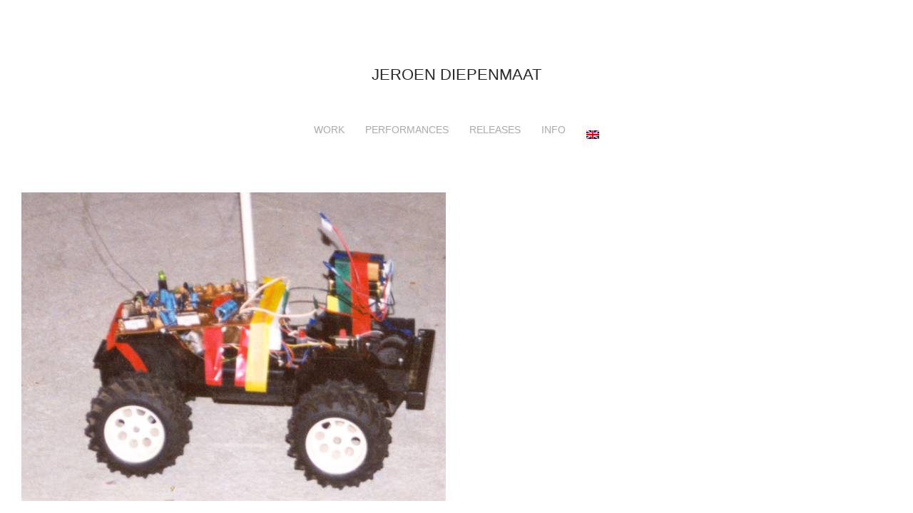

--- FILE ---
content_type: text/html; charset=UTF-8
request_url: https://www.jeroendiepenmaat.nl/portfolio_tag/remote-control/
body_size: 10517
content:

<!DOCTYPE HTML>
<!--[if IE 8 ]><html class="no-js ie8" lang="en"><![endif]-->
<!--[if IE 9 ]><html class="no-js ie9" lang="en"><![endif]-->

<!-- BEGIN html -->
<html lang="en-US">

<head>
	<title>remote control | Portfolio Tags | </title>
	
	<meta charset="UTF-8" />
	<meta name="viewport" content="width=device-width, initial-scale=1">
	
	<meta name="generator" content="Spaces 1.9.4" />
<meta name="generator" content="BeanFramework 2.6.2.1" />
	
	<link rel="alternate" type="application/rss+xml" title="Jeroen Diepenmaat RSS Feed" href="https://www.jeroendiepenmaat.nl/feed/" />
	<link rel="pingback" href="https://www.jeroendiepenmaat.nl/xmlrpc.php" />
	
		
	<meta name='robots' content='max-image-preview:large' />
		
	
	
	
<style>h1.logo_text{font-family:arial!important;}h1.logo_text{font-size:px!important;line-height:px!important;letter-spacing:px!important;}p,body,.btn,h1,h5,.button,textarea,.rss-date,.viewer .caption,input[type="tel"],input[type="url"],input[type="text"],input[type="date"],input[type="time"],input[type="email"],.btn[type="submit"],input[type="reset"],input[type="number"],.comment-author span,.comment-author cite,#wp-calendar caption,input[type="search"],input[type="button"],input[type="submit"],input[type="password"],input[type="datetime"],.button[type="submit"],.reveal h3#reply-title,.reveal h6.comments-title,.reveal #author-wrapper h6,#cancel-comment-reply-link,.home-slide a.post-edit-link,.single-portfolio .edge .bean-image-caption,.entry-content .wp-playlist-item-length,.widget_bean_tweets a.twitter-time-stamp,.bean-pricing-table .table-mast h5.title,#edd_checkout_form_wrap select.edd-select,.bean-pricing-table .table-mast h6.price,.bean-pricing-table,.bean-pricing-table .table-mast p{font-family:arial!important;}.onsale,.tagcloud a,.bean-tabs a,h3#reply-title,.products li h5,h6.widget-title,.testimonial h1 p,h6.comments-title,.archives-list h6,#author-wrapper h6,.bean-image-caption,.woocommerce table th,.bean-panel-title > a,.type-team .overlay h4,.crsl-item .overlay h5,#load-more .overlay h5,.bean-coming-soon .count,.bean-tabs > li.active > a,.slides-container .overlay h1,#portfolio-grid li .overlay h5,.home-slider-mobile li .overlay h3,.home-portfolio-fullwidth .overlay h1,.masonry-item .overlay .post-inner h1,.widget_bean_portfolio li .overlay h5,li.masonry-item.grid-masonry .overlay h5,.bean-pricing-table .table-mast h5.title{font-family:arial!important;}h1,h5{font-family:arial!important;}body,#theme-wrapper{background-color:#FFF!important;}a{color:#2b2b2b;}.cats,p a:hover,h1 a:hover,blockquote,.author-tag,.reset_variations:hover,.a-link:hover,.widget a:hover,.logo a h1:hover,.widget li a:hover,#filter li a.active,#filter li a.hover,.entry-meta a:hover,.pagination a:hover,header ul li a:hover,footer ul li a:hover,.single-price .price,.entry-title a:hover,.comment-meta a:hover,h2.entry-title a:hover,.single-download .edd_price,li.current-menu-item a,.comment-author a:hover,.products li h2 a:hover,.entry-link a.link:hover,.team-content h3 a:hover,.archives-list li a:hover,.site-description a:hover,.bean-tabs > li.active > a,.bean-panel-title > a:hover,.grid-item .entry-meta a:hover,.bean-tabs > li.active > a:hover,.bean-tabs > li.active > a:focus,#cancel-comment-reply-link:hover,.shipping-calculator-button:hover,.single-product ul.tabs li a:hover,.grid-item.post .entry-meta a:hover,.single-product ul.tabs li.active a,.single-portfolio .sidebar-right a.url,.grid-item.portfolio .entry-meta a:hover,.portfolio.grid-item span.subtext a:hover,.sidebar .widget_bean_tweets .button:hover,.entry-content .portfolio-social li a:hover,header ul > .sfHover > a.sf-with-ul,.product-content h2 a:hover,.single-portfolio .portfolio-social .bean-likes:hover,.hidden-sidebar.dark .widget_bean_tweets .button:hover,.entry-content .wp-playlist-dark .wp-playlist-playing .wp-playlist-caption,.entry-content .wp-playlist-light .wp-playlist-playing .wp-playlist-caption,.entry-content .wp-playlist-dark .wp-playlist-playing .wp-playlist-item-title,.entry-content .wp-playlist-light .wp-playlist-playing .wp-playlist-item-title{color:#2b2b2b!important;}.onsale,.new-tag,.bean-btn,.bean-shot,.type-team,.btn:hover,#place_order,.button:hover,nav a h1:hover,div.jp-play-bar,.tagcloud a:hover,.bean-image-caption,.pagination a:hover,.flickr_badge_image,.after-post h6:hover,.edd_checkout a:hover,#fancybox-loading div,div.jp-volume-bar-value,.edd-submit.button:hover,.avatar-list li a.active,.edd-submit.button:hover,.dark_style .pagination a,.btn[type="submit"]:hover,input[type="reset"]:hover,input[type="button"]:hover,#edd-purchase-button:hover,input[type="submit"]:hover,.button[type="submit"]:hover,#load-more:hover .overlay h5,.sidebar-btn .menu-icon:hover,.pagination .page-portfolio a,#theme-wrapper .edd-submit.button,.widget .buttons .checkout.button,.side-menu .sidebar-btn .menu-icon,.dark_style .sidebar-btn .menu-icon,input[type=submit].edd-submit.button,.comment-form-rating p.stars a.active,.dark_style .masonry-item .overlay-arrow,.hidden-sidebar.sidebar.dark .tagcloud a,.comment-form-rating p.stars a.active:hover,table.cart td.actions .checkout-button.button,.subscribe .mailbag-wrap input[type="submit"]:hover,#edd_checkout_wrap #edd_purchase_submit .edd-submit.button,.entry-content .mejs-controls .mejs-time-rail span.mejs-time-current{background-color:#2b2b2b;}.entry-content .mejs-controls .mejs-horizontal-volume-slider .mejs-horizontal-volume-current{background:#2b2b2b;}textarea:focus,.pagination a:hover,input[type="tel"]:focus,input[type="url"]:focus,input[type="text"]:focus,input[type="date"]:focus,input[type="time"]:focus,input[type="email"]:focus,input[type="number"]:focus,input[type="search"]:focus,input[type="password"]:focus,input[type="datetime"]:focus,.single-product .price ins,.single-product ul.tabs li.active a{border-color:#2b2b2b!important;}.bean-btn{border:1px solid #2b2b2b!important;}.bean-quote,.instagram_badge_image,.bean500px_badge_image,.products li a.added_to_cart,.single_add_to_cart_button.button,.dark_style.side-menu .sidebar-btn .menu-icon:hover{background-color:#2b2b2b!important;}</style>
<link rel="alternate" type="application/rss+xml" title="Jeroen Diepenmaat &raquo; Feed" href="https://www.jeroendiepenmaat.nl/feed/" />
<link rel="alternate" type="application/rss+xml" title="Jeroen Diepenmaat &raquo; Comments Feed" href="https://www.jeroendiepenmaat.nl/comments/feed/" />
<link rel="alternate" type="application/rss+xml" title="Jeroen Diepenmaat &raquo; remote control Portfolio Tag Feed" href="https://www.jeroendiepenmaat.nl/portfolio_tag/remote-control/feed/" />
<script type="text/javascript">
window._wpemojiSettings = {"baseUrl":"https:\/\/s.w.org\/images\/core\/emoji\/14.0.0\/72x72\/","ext":".png","svgUrl":"https:\/\/s.w.org\/images\/core\/emoji\/14.0.0\/svg\/","svgExt":".svg","source":{"concatemoji":"https:\/\/www.jeroendiepenmaat.nl\/wp-includes\/js\/wp-emoji-release.min.js?ver=6.1.9"}};
/*! This file is auto-generated */
!function(e,a,t){var n,r,o,i=a.createElement("canvas"),p=i.getContext&&i.getContext("2d");function s(e,t){var a=String.fromCharCode,e=(p.clearRect(0,0,i.width,i.height),p.fillText(a.apply(this,e),0,0),i.toDataURL());return p.clearRect(0,0,i.width,i.height),p.fillText(a.apply(this,t),0,0),e===i.toDataURL()}function c(e){var t=a.createElement("script");t.src=e,t.defer=t.type="text/javascript",a.getElementsByTagName("head")[0].appendChild(t)}for(o=Array("flag","emoji"),t.supports={everything:!0,everythingExceptFlag:!0},r=0;r<o.length;r++)t.supports[o[r]]=function(e){if(p&&p.fillText)switch(p.textBaseline="top",p.font="600 32px Arial",e){case"flag":return s([127987,65039,8205,9895,65039],[127987,65039,8203,9895,65039])?!1:!s([55356,56826,55356,56819],[55356,56826,8203,55356,56819])&&!s([55356,57332,56128,56423,56128,56418,56128,56421,56128,56430,56128,56423,56128,56447],[55356,57332,8203,56128,56423,8203,56128,56418,8203,56128,56421,8203,56128,56430,8203,56128,56423,8203,56128,56447]);case"emoji":return!s([129777,127995,8205,129778,127999],[129777,127995,8203,129778,127999])}return!1}(o[r]),t.supports.everything=t.supports.everything&&t.supports[o[r]],"flag"!==o[r]&&(t.supports.everythingExceptFlag=t.supports.everythingExceptFlag&&t.supports[o[r]]);t.supports.everythingExceptFlag=t.supports.everythingExceptFlag&&!t.supports.flag,t.DOMReady=!1,t.readyCallback=function(){t.DOMReady=!0},t.supports.everything||(n=function(){t.readyCallback()},a.addEventListener?(a.addEventListener("DOMContentLoaded",n,!1),e.addEventListener("load",n,!1)):(e.attachEvent("onload",n),a.attachEvent("onreadystatechange",function(){"complete"===a.readyState&&t.readyCallback()})),(e=t.source||{}).concatemoji?c(e.concatemoji):e.wpemoji&&e.twemoji&&(c(e.twemoji),c(e.wpemoji)))}(window,document,window._wpemojiSettings);
</script>
<style type="text/css">
img.wp-smiley,
img.emoji {
	display: inline !important;
	border: none !important;
	box-shadow: none !important;
	height: 1em !important;
	width: 1em !important;
	margin: 0 0.07em !important;
	vertical-align: -0.1em !important;
	background: none !important;
	padding: 0 !important;
}
</style>
	<link rel='stylesheet' id='wp-block-library-css' href='https://www.jeroendiepenmaat.nl/wp-includes/css/dist/block-library/style.min.css?ver=6.1.9' type='text/css' media='all' />
<link rel='stylesheet' id='classic-theme-styles-css' href='https://www.jeroendiepenmaat.nl/wp-includes/css/classic-themes.min.css?ver=1' type='text/css' media='all' />
<style id='global-styles-inline-css' type='text/css'>
body{--wp--preset--color--black: #000000;--wp--preset--color--cyan-bluish-gray: #abb8c3;--wp--preset--color--white: #ffffff;--wp--preset--color--pale-pink: #f78da7;--wp--preset--color--vivid-red: #cf2e2e;--wp--preset--color--luminous-vivid-orange: #ff6900;--wp--preset--color--luminous-vivid-amber: #fcb900;--wp--preset--color--light-green-cyan: #7bdcb5;--wp--preset--color--vivid-green-cyan: #00d084;--wp--preset--color--pale-cyan-blue: #8ed1fc;--wp--preset--color--vivid-cyan-blue: #0693e3;--wp--preset--color--vivid-purple: #9b51e0;--wp--preset--gradient--vivid-cyan-blue-to-vivid-purple: linear-gradient(135deg,rgba(6,147,227,1) 0%,rgb(155,81,224) 100%);--wp--preset--gradient--light-green-cyan-to-vivid-green-cyan: linear-gradient(135deg,rgb(122,220,180) 0%,rgb(0,208,130) 100%);--wp--preset--gradient--luminous-vivid-amber-to-luminous-vivid-orange: linear-gradient(135deg,rgba(252,185,0,1) 0%,rgba(255,105,0,1) 100%);--wp--preset--gradient--luminous-vivid-orange-to-vivid-red: linear-gradient(135deg,rgba(255,105,0,1) 0%,rgb(207,46,46) 100%);--wp--preset--gradient--very-light-gray-to-cyan-bluish-gray: linear-gradient(135deg,rgb(238,238,238) 0%,rgb(169,184,195) 100%);--wp--preset--gradient--cool-to-warm-spectrum: linear-gradient(135deg,rgb(74,234,220) 0%,rgb(151,120,209) 20%,rgb(207,42,186) 40%,rgb(238,44,130) 60%,rgb(251,105,98) 80%,rgb(254,248,76) 100%);--wp--preset--gradient--blush-light-purple: linear-gradient(135deg,rgb(255,206,236) 0%,rgb(152,150,240) 100%);--wp--preset--gradient--blush-bordeaux: linear-gradient(135deg,rgb(254,205,165) 0%,rgb(254,45,45) 50%,rgb(107,0,62) 100%);--wp--preset--gradient--luminous-dusk: linear-gradient(135deg,rgb(255,203,112) 0%,rgb(199,81,192) 50%,rgb(65,88,208) 100%);--wp--preset--gradient--pale-ocean: linear-gradient(135deg,rgb(255,245,203) 0%,rgb(182,227,212) 50%,rgb(51,167,181) 100%);--wp--preset--gradient--electric-grass: linear-gradient(135deg,rgb(202,248,128) 0%,rgb(113,206,126) 100%);--wp--preset--gradient--midnight: linear-gradient(135deg,rgb(2,3,129) 0%,rgb(40,116,252) 100%);--wp--preset--duotone--dark-grayscale: url('#wp-duotone-dark-grayscale');--wp--preset--duotone--grayscale: url('#wp-duotone-grayscale');--wp--preset--duotone--purple-yellow: url('#wp-duotone-purple-yellow');--wp--preset--duotone--blue-red: url('#wp-duotone-blue-red');--wp--preset--duotone--midnight: url('#wp-duotone-midnight');--wp--preset--duotone--magenta-yellow: url('#wp-duotone-magenta-yellow');--wp--preset--duotone--purple-green: url('#wp-duotone-purple-green');--wp--preset--duotone--blue-orange: url('#wp-duotone-blue-orange');--wp--preset--font-size--small: 13px;--wp--preset--font-size--medium: 20px;--wp--preset--font-size--large: 36px;--wp--preset--font-size--x-large: 42px;--wp--preset--spacing--20: 0.44rem;--wp--preset--spacing--30: 0.67rem;--wp--preset--spacing--40: 1rem;--wp--preset--spacing--50: 1.5rem;--wp--preset--spacing--60: 2.25rem;--wp--preset--spacing--70: 3.38rem;--wp--preset--spacing--80: 5.06rem;}:where(.is-layout-flex){gap: 0.5em;}body .is-layout-flow > .alignleft{float: left;margin-inline-start: 0;margin-inline-end: 2em;}body .is-layout-flow > .alignright{float: right;margin-inline-start: 2em;margin-inline-end: 0;}body .is-layout-flow > .aligncenter{margin-left: auto !important;margin-right: auto !important;}body .is-layout-constrained > .alignleft{float: left;margin-inline-start: 0;margin-inline-end: 2em;}body .is-layout-constrained > .alignright{float: right;margin-inline-start: 2em;margin-inline-end: 0;}body .is-layout-constrained > .aligncenter{margin-left: auto !important;margin-right: auto !important;}body .is-layout-constrained > :where(:not(.alignleft):not(.alignright):not(.alignfull)){max-width: var(--wp--style--global--content-size);margin-left: auto !important;margin-right: auto !important;}body .is-layout-constrained > .alignwide{max-width: var(--wp--style--global--wide-size);}body .is-layout-flex{display: flex;}body .is-layout-flex{flex-wrap: wrap;align-items: center;}body .is-layout-flex > *{margin: 0;}:where(.wp-block-columns.is-layout-flex){gap: 2em;}.has-black-color{color: var(--wp--preset--color--black) !important;}.has-cyan-bluish-gray-color{color: var(--wp--preset--color--cyan-bluish-gray) !important;}.has-white-color{color: var(--wp--preset--color--white) !important;}.has-pale-pink-color{color: var(--wp--preset--color--pale-pink) !important;}.has-vivid-red-color{color: var(--wp--preset--color--vivid-red) !important;}.has-luminous-vivid-orange-color{color: var(--wp--preset--color--luminous-vivid-orange) !important;}.has-luminous-vivid-amber-color{color: var(--wp--preset--color--luminous-vivid-amber) !important;}.has-light-green-cyan-color{color: var(--wp--preset--color--light-green-cyan) !important;}.has-vivid-green-cyan-color{color: var(--wp--preset--color--vivid-green-cyan) !important;}.has-pale-cyan-blue-color{color: var(--wp--preset--color--pale-cyan-blue) !important;}.has-vivid-cyan-blue-color{color: var(--wp--preset--color--vivid-cyan-blue) !important;}.has-vivid-purple-color{color: var(--wp--preset--color--vivid-purple) !important;}.has-black-background-color{background-color: var(--wp--preset--color--black) !important;}.has-cyan-bluish-gray-background-color{background-color: var(--wp--preset--color--cyan-bluish-gray) !important;}.has-white-background-color{background-color: var(--wp--preset--color--white) !important;}.has-pale-pink-background-color{background-color: var(--wp--preset--color--pale-pink) !important;}.has-vivid-red-background-color{background-color: var(--wp--preset--color--vivid-red) !important;}.has-luminous-vivid-orange-background-color{background-color: var(--wp--preset--color--luminous-vivid-orange) !important;}.has-luminous-vivid-amber-background-color{background-color: var(--wp--preset--color--luminous-vivid-amber) !important;}.has-light-green-cyan-background-color{background-color: var(--wp--preset--color--light-green-cyan) !important;}.has-vivid-green-cyan-background-color{background-color: var(--wp--preset--color--vivid-green-cyan) !important;}.has-pale-cyan-blue-background-color{background-color: var(--wp--preset--color--pale-cyan-blue) !important;}.has-vivid-cyan-blue-background-color{background-color: var(--wp--preset--color--vivid-cyan-blue) !important;}.has-vivid-purple-background-color{background-color: var(--wp--preset--color--vivid-purple) !important;}.has-black-border-color{border-color: var(--wp--preset--color--black) !important;}.has-cyan-bluish-gray-border-color{border-color: var(--wp--preset--color--cyan-bluish-gray) !important;}.has-white-border-color{border-color: var(--wp--preset--color--white) !important;}.has-pale-pink-border-color{border-color: var(--wp--preset--color--pale-pink) !important;}.has-vivid-red-border-color{border-color: var(--wp--preset--color--vivid-red) !important;}.has-luminous-vivid-orange-border-color{border-color: var(--wp--preset--color--luminous-vivid-orange) !important;}.has-luminous-vivid-amber-border-color{border-color: var(--wp--preset--color--luminous-vivid-amber) !important;}.has-light-green-cyan-border-color{border-color: var(--wp--preset--color--light-green-cyan) !important;}.has-vivid-green-cyan-border-color{border-color: var(--wp--preset--color--vivid-green-cyan) !important;}.has-pale-cyan-blue-border-color{border-color: var(--wp--preset--color--pale-cyan-blue) !important;}.has-vivid-cyan-blue-border-color{border-color: var(--wp--preset--color--vivid-cyan-blue) !important;}.has-vivid-purple-border-color{border-color: var(--wp--preset--color--vivid-purple) !important;}.has-vivid-cyan-blue-to-vivid-purple-gradient-background{background: var(--wp--preset--gradient--vivid-cyan-blue-to-vivid-purple) !important;}.has-light-green-cyan-to-vivid-green-cyan-gradient-background{background: var(--wp--preset--gradient--light-green-cyan-to-vivid-green-cyan) !important;}.has-luminous-vivid-amber-to-luminous-vivid-orange-gradient-background{background: var(--wp--preset--gradient--luminous-vivid-amber-to-luminous-vivid-orange) !important;}.has-luminous-vivid-orange-to-vivid-red-gradient-background{background: var(--wp--preset--gradient--luminous-vivid-orange-to-vivid-red) !important;}.has-very-light-gray-to-cyan-bluish-gray-gradient-background{background: var(--wp--preset--gradient--very-light-gray-to-cyan-bluish-gray) !important;}.has-cool-to-warm-spectrum-gradient-background{background: var(--wp--preset--gradient--cool-to-warm-spectrum) !important;}.has-blush-light-purple-gradient-background{background: var(--wp--preset--gradient--blush-light-purple) !important;}.has-blush-bordeaux-gradient-background{background: var(--wp--preset--gradient--blush-bordeaux) !important;}.has-luminous-dusk-gradient-background{background: var(--wp--preset--gradient--luminous-dusk) !important;}.has-pale-ocean-gradient-background{background: var(--wp--preset--gradient--pale-ocean) !important;}.has-electric-grass-gradient-background{background: var(--wp--preset--gradient--electric-grass) !important;}.has-midnight-gradient-background{background: var(--wp--preset--gradient--midnight) !important;}.has-small-font-size{font-size: var(--wp--preset--font-size--small) !important;}.has-medium-font-size{font-size: var(--wp--preset--font-size--medium) !important;}.has-large-font-size{font-size: var(--wp--preset--font-size--large) !important;}.has-x-large-font-size{font-size: var(--wp--preset--font-size--x-large) !important;}
.wp-block-navigation a:where(:not(.wp-element-button)){color: inherit;}
:where(.wp-block-columns.is-layout-flex){gap: 2em;}
.wp-block-pullquote{font-size: 1.5em;line-height: 1.6;}
</style>
<link rel='stylesheet' id='bean-shortcodes-css' href='https://www.jeroendiepenmaat.nl/wp-content/plugins/bean-shortcodes/assets/bean-shortcodes.min.css?ver=1.0' type='text/css' media='all' />
<link rel='stylesheet' id='main-css' href='https://www.jeroendiepenmaat.nl/wp-content/themes/spaces/style.css?ver=1.0' type='text/css' media='all' />
<link rel='stylesheet' id='mobile-css' href='https://www.jeroendiepenmaat.nl/wp-content/themes/spaces/assets/css/mobile.css?ver=1.0' type='text/css' media='all' />
<script type='text/javascript' src='https://www.jeroendiepenmaat.nl/wp-includes/js/jquery/jquery.min.js?ver=3.6.1' id='jquery-core-js'></script>
<script type='text/javascript' src='https://www.jeroendiepenmaat.nl/wp-includes/js/jquery/jquery-migrate.min.js?ver=3.3.2' id='jquery-migrate-js'></script>
<link rel="https://api.w.org/" href="https://www.jeroendiepenmaat.nl/wp-json/" /><link rel="EditURI" type="application/rsd+xml" title="RSD" href="https://www.jeroendiepenmaat.nl/xmlrpc.php?rsd" />
<link rel="wlwmanifest" type="application/wlwmanifest+xml" href="https://www.jeroendiepenmaat.nl/wp-includes/wlwmanifest.xml" />
<meta name="generator" content="WordPress 6.1.9" />
<style type="text/css">
.qtranxs_flag_nl {background-image: url(http://www.jeroendiepenmaat.nl/wp-content/plugins/qtranslate-x/flags/nl.png); background-repeat: no-repeat;}
.qtranxs_flag_en {background-image: url(http://www.jeroendiepenmaat.nl/wp-content/plugins/qtranslate-x/flags/gb.png); background-repeat: no-repeat;}
</style>
<link hreflang="en" href="https://www.jeroendiepenmaat.nl/en/portfolio_tag/remote-control/" rel="alternate" />
<link hreflang="nl" href="https://www.jeroendiepenmaat.nl/nl/portfolio_tag/remote-control/" rel="alternate" />
<link hreflang="x-default" href="https://www.jeroendiepenmaat.nl/portfolio_tag/remote-control/" rel="alternate" />
<meta name="generator" content="qTranslate-X 3.4.6.8" />
	
		<link rel="shortcut icon" href="https://www.jeroendiepenmaat.nl/wp-content/themes/spaces/framework/assets/images/favicon.ico"/> 
		
		<link rel="apple-touch-icon-precomposed" href="https://www.jeroendiepenmaat.nl/wp-content/themes/spaces/framework/assets/images/apple-touch-icon.png"/>
	<link rel="icon" href="https://www.jeroendiepenmaat.nl/wp-content/uploads/2015/09/cropped-flavicon21-32x32.jpg" sizes="32x32" />
<link rel="icon" href="https://www.jeroendiepenmaat.nl/wp-content/uploads/2015/09/cropped-flavicon21-192x192.jpg" sizes="192x192" />
<link rel="apple-touch-icon" href="https://www.jeroendiepenmaat.nl/wp-content/uploads/2015/09/cropped-flavicon21-180x180.jpg" />
<meta name="msapplication-TileImage" content="https://www.jeroendiepenmaat.nl/wp-content/uploads/2015/09/cropped-flavicon21-270x270.jpg" />
		<style type="text/css" id="wp-custom-css">
			#footer.layout-centered{
	display: none;	
}		</style>
		</head>

<body class="archive tax-portfolio_tag term-remote-control term-15 chrome"> 
	
		<div id="theme-wrapper" class=" layout-centered">

			<nav id="mobile-nav" class="show-for-small">
					
				<div class="menu-menu-container"><ul id="menu-menu" class="menu"><li id="menu-item-32" class="menu-item menu-item-type-post_type menu-item-object-page menu-item-home menu-item-has-children menu-item-32"><a href="https://www.jeroendiepenmaat.nl/">work</a>
<ul class="sub-menu">
	<li id="menu-item-815" class="menu-item menu-item-type-post_type menu-item-object-page menu-item-has-children menu-item-815"><a href="https://www.jeroendiepenmaat.nl/installations/">installations</a>
	<ul class="sub-menu">
		<li id="menu-item-657" class="menu-item menu-item-type-post_type menu-item-object-portfolio menu-item-657"><a href="https://www.jeroendiepenmaat.nl/portfolio/ode-to-the-meeting-of-miss-van-e-and-mister-van-c/">Ode to the meeting of miss Van E. and mister Van C.</a></li>
		<li id="menu-item-635" class="menu-item menu-item-type-post_type menu-item-object-portfolio menu-item-635"><a href="https://www.jeroendiepenmaat.nl/portfolio/old-glass/">Old glass</a></li>
		<li id="menu-item-634" class="menu-item menu-item-type-post_type menu-item-object-portfolio menu-item-634"><a href="https://www.jeroendiepenmaat.nl/portfolio/temper/">temper</a></li>
		<li id="menu-item-638" class="menu-item menu-item-type-post_type menu-item-object-portfolio menu-item-638"><a href="https://www.jeroendiepenmaat.nl/portfolio/the-secret-bunker/">the secret bunker</a></li>
		<li id="menu-item-517" class="menu-item menu-item-type-post_type menu-item-object-portfolio menu-item-517"><a href="https://www.jeroendiepenmaat.nl/portfolio/o/">O</a></li>
		<li id="menu-item-520" class="menu-item menu-item-type-post_type menu-item-object-portfolio menu-item-520"><a href="https://www.jeroendiepenmaat.nl/portfolio/circuler/">Circuler</a></li>
		<li id="menu-item-516" class="menu-item menu-item-type-post_type menu-item-object-portfolio menu-item-516"><a href="https://www.jeroendiepenmaat.nl/portfolio/pattern-recognition/">pattern recognition</a></li>
		<li id="menu-item-514" class="menu-item menu-item-type-post_type menu-item-object-portfolio menu-item-514"><a href="https://www.jeroendiepenmaat.nl/portfolio/ryb/">RYB</a></li>
		<li id="menu-item-513" class="menu-item menu-item-type-post_type menu-item-object-portfolio menu-item-513"><a href="https://www.jeroendiepenmaat.nl/portfolio/stimmungen-aa/">Stimmungen AA</a></li>
		<li id="menu-item-378" class="menu-item menu-item-type-post_type menu-item-object-portfolio menu-item-378"><a href="https://www.jeroendiepenmaat.nl/portfolio/staand-vermogen-dit-alles-overziend/">staand vermogen / dit alles overziend</a></li>
		<li id="menu-item-357" class="menu-item menu-item-type-post_type menu-item-object-portfolio menu-item-357"><a href="https://www.jeroendiepenmaat.nl/portfolio/belcanto/">belcanto</a></li>
		<li id="menu-item-354" class="menu-item menu-item-type-post_type menu-item-object-portfolio menu-item-354"><a href="https://www.jeroendiepenmaat.nl/portfolio/static-pleasure/">static pleasure</a></li>
		<li id="menu-item-130" class="menu-item menu-item-type-post_type menu-item-object-portfolio menu-item-130"><a href="https://www.jeroendiepenmaat.nl/portfolio/talking-shit-about-a-pretty-sunset/">talking shit about a pretty sunset</a></li>
		<li id="menu-item-93" class="menu-item menu-item-type-post_type menu-item-object-portfolio menu-item-93"><a href="https://www.jeroendiepenmaat.nl/portfolio/home-made-universe/">home made universe</a></li>
		<li id="menu-item-120" class="menu-item menu-item-type-post_type menu-item-object-portfolio menu-item-120"><a href="https://www.jeroendiepenmaat.nl/portfolio/voorlopig-zonder-titel/">voorlopig zonder titel</a></li>
		<li id="menu-item-119" class="menu-item menu-item-type-post_type menu-item-object-portfolio menu-item-119"><a href="https://www.jeroendiepenmaat.nl/portfolio/world-record/">world record</a></li>
		<li id="menu-item-55" class="menu-item menu-item-type-post_type menu-item-object-portfolio menu-item-55"><a href="https://www.jeroendiepenmaat.nl/portfolio/in-honour-of-a-new-affair/">in honour of a new affair</a></li>
		<li id="menu-item-40" class="menu-item menu-item-type-post_type menu-item-object-portfolio menu-item-40"><a href="https://www.jeroendiepenmaat.nl/portfolio/the-horoscope-used-to-be-better/">the horoscope used to be better</a></li>
	</ul>
</li>
	<li id="menu-item-817" class="menu-item menu-item-type-post_type menu-item-object-page menu-item-has-children menu-item-817"><a href="https://www.jeroendiepenmaat.nl/sculptures/">sculptures</a>
	<ul class="sub-menu">
		<li id="menu-item-1490" class="menu-item menu-item-type-post_type menu-item-object-portfolio menu-item-1490"><a href="https://www.jeroendiepenmaat.nl/portfolio/tak/">tak</a></li>
		<li id="menu-item-1481" class="menu-item menu-item-type-post_type menu-item-object-portfolio menu-item-1481"><a href="https://www.jeroendiepenmaat.nl/portfolio/zak-01-02/">zak 01 &#038; 02</a></li>
		<li id="menu-item-1476" class="menu-item menu-item-type-post_type menu-item-object-portfolio menu-item-1476"><a href="https://www.jeroendiepenmaat.nl/portfolio/scherm-01-02-03/">scherm 01, 02 &#038; 03</a></li>
		<li id="menu-item-1282" class="menu-item menu-item-type-post_type menu-item-object-portfolio menu-item-1282"><a href="https://www.jeroendiepenmaat.nl/portfolio/the-silence-is-now/">The silence is now</a></li>
		<li id="menu-item-604" class="menu-item menu-item-type-post_type menu-item-object-portfolio menu-item-604"><a href="https://www.jeroendiepenmaat.nl/portfolio/the-whole-forest-sings-for-you/">the whole forest is awake and sings for you</a></li>
		<li id="menu-item-636" class="menu-item menu-item-type-post_type menu-item-object-portfolio menu-item-636"><a href="https://www.jeroendiepenmaat.nl/portfolio/33rpm-2/">33RPM</a></li>
		<li id="menu-item-605" class="menu-item menu-item-type-post_type menu-item-object-portfolio menu-item-605"><a href="https://www.jeroendiepenmaat.nl/portfolio/dust/">dust</a></li>
		<li id="menu-item-603" class="menu-item menu-item-type-post_type menu-item-object-portfolio menu-item-603"><a href="https://www.jeroendiepenmaat.nl/portfolio/mastering-steve-reichs-clapping-music/">mastering Steve Reich&#8217;s Clapping Music</a></li>
		<li id="menu-item-519" class="menu-item menu-item-type-post_type menu-item-object-portfolio menu-item-519"><a href="https://www.jeroendiepenmaat.nl/portfolio/colourfield/">colourfield</a></li>
		<li id="menu-item-515" class="menu-item menu-item-type-post_type menu-item-object-portfolio menu-item-515"><a href="https://www.jeroendiepenmaat.nl/portfolio/prelude/">prelude</a></li>
		<li id="menu-item-380" class="menu-item menu-item-type-post_type menu-item-object-portfolio menu-item-380"><a href="https://www.jeroendiepenmaat.nl/portfolio/a-heartfelt-advice/">a heartfelt advice</a></li>
		<li id="menu-item-379" class="menu-item menu-item-type-post_type menu-item-object-portfolio menu-item-379"><a href="https://www.jeroendiepenmaat.nl/portfolio/black-gold/">black gold</a></li>
		<li id="menu-item-356" class="menu-item menu-item-type-post_type menu-item-object-portfolio menu-item-356"><a href="https://www.jeroendiepenmaat.nl/portfolio/elle-est-a-vous/">elle est a vous</a></li>
		<li id="menu-item-355" class="menu-item menu-item-type-post_type menu-item-object-portfolio menu-item-355"><a href="https://www.jeroendiepenmaat.nl/portfolio/math/">math</a></li>
		<li id="menu-item-289" class="menu-item menu-item-type-post_type menu-item-object-portfolio menu-item-289"><a href="https://www.jeroendiepenmaat.nl/portfolio/nederlands-dont-let-the-sun-go-down-on-your-grievances/">don&#8217;t let the sun go down on your grievances</a></li>
		<li id="menu-item-288" class="menu-item menu-item-type-post_type menu-item-object-portfolio menu-item-288"><a href="https://www.jeroendiepenmaat.nl/portfolio/the-incident-room/">the incident room</a></li>
		<li id="menu-item-287" class="menu-item menu-item-type-post_type menu-item-object-portfolio menu-item-287"><a href="https://www.jeroendiepenmaat.nl/portfolio/tongslag/">tongslag</a></li>
		<li id="menu-item-242" class="menu-item menu-item-type-post_type menu-item-object-portfolio menu-item-242"><a href="https://www.jeroendiepenmaat.nl/portfolio/not-my-song/">not my song</a></li>
		<li id="menu-item-241" class="menu-item menu-item-type-post_type menu-item-object-portfolio menu-item-241"><a href="https://www.jeroendiepenmaat.nl/portfolio/rewind/">rewind</a></li>
		<li id="menu-item-217" class="menu-item menu-item-type-post_type menu-item-object-portfolio menu-item-217"><a href="https://www.jeroendiepenmaat.nl/portfolio/je-chante-pour-les-transistors/">je chante pour les transistors</a></li>
		<li id="menu-item-215" class="menu-item menu-item-type-post_type menu-item-object-portfolio menu-item-215"><a href="https://www.jeroendiepenmaat.nl/portfolio/you-were-right-when-you-said-everything-is-just-dust-in-the-wind/">you were right when you said everything is just dust in the wind</a></li>
		<li id="menu-item-98" class="menu-item menu-item-type-post_type menu-item-object-portfolio menu-item-98"><a href="https://www.jeroendiepenmaat.nl/portfolio/loop-loop/">loop loop</a></li>
		<li id="menu-item-121" class="menu-item menu-item-type-post_type menu-item-object-portfolio menu-item-121"><a href="https://www.jeroendiepenmaat.nl/portfolio/pour-des-dents-dun-blanc-eclatant-et-saines/">pour des dents d&#8217;un blanc éclatant et saines</a></li>
		<li id="menu-item-46" class="menu-item menu-item-type-post_type menu-item-object-portfolio menu-item-46"><a href="https://www.jeroendiepenmaat.nl/portfolio/the-devil-wears-those-hypocrite-shoes/">the devil wears those hypocrite shoes</a></li>
		<li id="menu-item-56" class="menu-item menu-item-type-post_type menu-item-object-portfolio menu-item-56"><a href="https://www.jeroendiepenmaat.nl/portfolio/ground-control/">ground control</a></li>
	</ul>
</li>
	<li id="menu-item-816" class="menu-item menu-item-type-post_type menu-item-object-page menu-item-has-children menu-item-816"><a href="https://www.jeroendiepenmaat.nl/drawing-collage-and-more/">drawings, collages and more</a>
	<ul class="sub-menu">
		<li id="menu-item-1641" class="menu-item menu-item-type-post_type menu-item-object-portfolio menu-item-1641"><a href="https://www.jeroendiepenmaat.nl/portfolio/band/">band</a></li>
		<li id="menu-item-1559" class="menu-item menu-item-type-post_type menu-item-object-portfolio menu-item-1559"><a href="https://www.jeroendiepenmaat.nl/portfolio/lus/">LUS</a></li>
		<li id="menu-item-1370" class="menu-item menu-item-type-post_type menu-item-object-portfolio menu-item-1370"><a href="https://www.jeroendiepenmaat.nl/portfolio/after-morton-feldmans-piano-piece-1964/">After Morton Feldman&#8217;s Piano Piece (1964)</a></li>
		<li id="menu-item-1353" class="menu-item menu-item-type-post_type menu-item-object-portfolio menu-item-1353"><a href="https://www.jeroendiepenmaat.nl/portfolio/after-john-cages-in-a-landscape/">After John Cage&#8217;s In a landscape</a></li>
		<li id="menu-item-893" class="menu-item menu-item-type-post_type menu-item-object-portfolio menu-item-893"><a href="https://www.jeroendiepenmaat.nl/portfolio/flexi-cut-9x45/">Flexi cuts (9×45)</a></li>
		<li id="menu-item-685" class="menu-item menu-item-type-post_type menu-item-object-portfolio menu-item-685"><a href="https://www.jeroendiepenmaat.nl/portfolio/eugene-brands-and-the-music-of-man-part-1/">Eugène Brands and the music of man, part 1</a></li>
		<li id="menu-item-835" class="menu-item menu-item-type-post_type menu-item-object-portfolio menu-item-835"><a href="https://www.jeroendiepenmaat.nl/portfolio/photo-pour-des-dents/">photo Pour des dents…</a></li>
		<li id="menu-item-518" class="menu-item menu-item-type-post_type menu-item-object-portfolio menu-item-518"><a href="https://www.jeroendiepenmaat.nl/portfolio/every-single-day/">Every single day</a></li>
		<li id="menu-item-521" class="menu-item menu-item-type-post_type menu-item-object-portfolio menu-item-521"><a href="https://www.jeroendiepenmaat.nl/portfolio/7x7x7/">7X7X7</a></li>
		<li id="menu-item-216" class="menu-item menu-item-type-post_type menu-item-object-portfolio menu-item-216"><a href="https://www.jeroendiepenmaat.nl/portfolio/youve-got-the-music-in-you/">you&#8217;ve got the music in you</a></li>
		<li id="menu-item-131" class="menu-item menu-item-type-post_type menu-item-object-portfolio menu-item-131"><a href="https://www.jeroendiepenmaat.nl/portfolio/het-horizonprobleem/">het horizonprobleem</a></li>
		<li id="menu-item-122" class="menu-item menu-item-type-post_type menu-item-object-portfolio menu-item-122"><a href="https://www.jeroendiepenmaat.nl/portfolio/music-sounds-better-with-you/">music sounds better with you</a></li>
	</ul>
</li>
</ul>
</li>
<li id="menu-item-31" class="menu-item menu-item-type-post_type menu-item-object-page menu-item-has-children menu-item-31"><a href="https://www.jeroendiepenmaat.nl/performances/">performances</a>
<ul class="sub-menu">
	<li id="menu-item-848" class="menu-item menu-item-type-post_type menu-item-object-page menu-item-has-children menu-item-848"><a href="https://www.jeroendiepenmaat.nl/solo/">solo</a>
	<ul class="sub-menu">
		<li id="menu-item-1119" class="menu-item menu-item-type-post_type menu-item-object-portfolio menu-item-1119"><a href="https://www.jeroendiepenmaat.nl/portfolio/crkafe/">CR+KA=FE</a></li>
		<li id="menu-item-621" class="menu-item menu-item-type-post_type menu-item-object-portfolio menu-item-621"><a href="https://www.jeroendiepenmaat.nl/portfolio/33rpm/">33RPM</a></li>
		<li id="menu-item-549" class="menu-item menu-item-type-post_type menu-item-object-portfolio menu-item-549"><a href="https://www.jeroendiepenmaat.nl/portfolio/tweeter/">tweeter</a></li>
		<li id="menu-item-772" class="menu-item menu-item-type-post_type menu-item-object-portfolio menu-item-772"><a href="https://www.jeroendiepenmaat.nl/portfolio/frayed-air-solo/">Frayed Air</a></li>
		<li id="menu-item-773" class="menu-item menu-item-type-post_type menu-item-object-portfolio menu-item-773"><a href="https://www.jeroendiepenmaat.nl/portfolio/lasercut-solo/">Lasercut</a></li>
		<li id="menu-item-169" class="menu-item menu-item-type-post_type menu-item-object-portfolio menu-item-169"><a href="https://www.jeroendiepenmaat.nl/portfolio/het-paradijs-is-niet-voor-grote-jongens/">het paradijs is niet voor grote jongens</a></li>
	</ul>
</li>
	<li id="menu-item-847" class="menu-item menu-item-type-post_type menu-item-object-page menu-item-has-children menu-item-847"><a href="https://www.jeroendiepenmaat.nl/collaboration/">collaboration</a>
	<ul class="sub-menu">
		<li id="menu-item-149" class="menu-item menu-item-type-post_type menu-item-object-portfolio menu-item-149"><a href="https://www.jeroendiepenmaat.nl/portfolio/radio78/">Radio78 (with Hannes van Soest)</a></li>
		<li id="menu-item-774" class="menu-item menu-item-type-post_type menu-item-object-portfolio menu-item-774"><a href="https://www.jeroendiepenmaat.nl/portfolio/jool-hul-with-twan-sallaerts/">Jool Hul (with Twan Sallaerts)</a></li>
		<li id="menu-item-876" class="menu-item menu-item-type-post_type menu-item-object-portfolio menu-item-876"><a href="https://www.jeroendiepenmaat.nl/portfolio/tweeter-for-voice/">Tweeter for voice (with Teodora Ionescu)</a></li>
		<li id="menu-item-775" class="menu-item menu-item-type-post_type menu-item-object-portfolio menu-item-775"><a href="https://www.jeroendiepenmaat.nl/portfolio/lets-make-things-with-rik-marsman/">Let&#8217;s make things&#8230; (with Rik Marsman)</a></li>
		<li id="menu-item-550" class="menu-item menu-item-type-post_type menu-item-object-portfolio menu-item-550"><a href="https://www.jeroendiepenmaat.nl/portfolio/tromgeroffel-xxl/">Tromgeroffel XXL (with Harco Rutgers, Bart Folmer, Twan Sallaerts and Michael Rhebergen)</a></li>
		<li id="menu-item-413" class="menu-item menu-item-type-post_type menu-item-object-portfolio menu-item-413"><a href="https://www.jeroendiepenmaat.nl/portfolio/soundtrack-for-hotel-monterey/">soundtrack for Hotel Monterey (met Kevin Toma)</a></li>
	</ul>
</li>
</ul>
</li>
<li id="menu-item-803" class="menu-item menu-item-type-post_type menu-item-object-page menu-item-has-children menu-item-803"><a href="https://www.jeroendiepenmaat.nl/releases/">releases</a>
<ul class="sub-menu">
	<li id="menu-item-1655" class="menu-item menu-item-type-post_type menu-item-object-portfolio menu-item-1655"><a href="https://www.jeroendiepenmaat.nl/portfolio/knip-plak-ep05/">knip/plak EP05</a></li>
	<li id="menu-item-1600" class="menu-item menu-item-type-post_type menu-item-object-portfolio menu-item-1600"><a href="https://www.jeroendiepenmaat.nl/portfolio/ode/">ODE</a></li>
	<li id="menu-item-1580" class="menu-item menu-item-type-post_type menu-item-object-portfolio menu-item-1580"><a href="https://www.jeroendiepenmaat.nl/portfolio/lok/">LOK</a></li>
	<li id="menu-item-1521" class="menu-item menu-item-type-post_type menu-item-object-portfolio menu-item-1521"><a href="https://www.jeroendiepenmaat.nl/portfolio/feed-the-birds-with-michael-ridge/">Feed the birds. With Michael Ridge.</a></li>
	<li id="menu-item-1536" class="menu-item menu-item-type-post_type menu-item-object-portfolio menu-item-1536"><a href="https://www.jeroendiepenmaat.nl/portfolio/tak-2/">tak</a></li>
	<li id="menu-item-1466" class="menu-item menu-item-type-post_type menu-item-object-portfolio menu-item-1466"><a href="https://www.jeroendiepenmaat.nl/portfolio/double-landscape/">double landscape</a></li>
	<li id="menu-item-1396" class="menu-item menu-item-type-post_type menu-item-object-portfolio menu-item-1396"><a href="https://www.jeroendiepenmaat.nl/portfolio/u-n-f-o-l-d-p-l-a-y/">u n f o l d   &#038;   p l a y</a></li>
	<li id="menu-item-1333" class="menu-item menu-item-type-post_type menu-item-object-portfolio menu-item-1333"><a href="https://www.jeroendiepenmaat.nl/portfolio/knipplak-ep04/">knip/plak EP04</a></li>
	<li id="menu-item-1387" class="menu-item menu-item-type-post_type menu-item-object-portfolio menu-item-1387"><a href="https://www.jeroendiepenmaat.nl/portfolio/mes-ep03/">mes EP03</a></li>
	<li id="menu-item-1310" class="menu-item menu-item-type-post_type menu-item-object-portfolio menu-item-1310"><a href="https://www.jeroendiepenmaat.nl/portfolio/mes-ep02/">mes EP02</a></li>
	<li id="menu-item-1295" class="menu-item menu-item-type-post_type menu-item-object-portfolio menu-item-1295"><a href="https://www.jeroendiepenmaat.nl/portfolio/mes-ep01-frnsbrggn/">MES EP01</a></li>
	<li id="menu-item-1167" class="menu-item menu-item-type-post_type menu-item-object-portfolio menu-item-1167"><a href="https://www.jeroendiepenmaat.nl/portfolio/knipplak-ep03/">knip/plak EP03</a></li>
	<li id="menu-item-1153" class="menu-item menu-item-type-post_type menu-item-object-portfolio menu-item-1153"><a href="https://www.jeroendiepenmaat.nl/portfolio/knipplak-ep02/">knip/plak EP02</a></li>
	<li id="menu-item-1135" class="menu-item menu-item-type-post_type menu-item-object-portfolio menu-item-1135"><a href="https://www.jeroendiepenmaat.nl/portfolio/knipplak-ep01/">knip/plak EP01</a></li>
	<li id="menu-item-1103" class="menu-item menu-item-type-post_type menu-item-object-portfolio menu-item-1103"><a href="https://www.jeroendiepenmaat.nl/portfolio/ka/">KA…..</a></li>
	<li id="menu-item-1088" class="menu-item menu-item-type-post_type menu-item-object-portfolio menu-item-1088"><a href="https://www.jeroendiepenmaat.nl/portfolio/cr/">CR…..</a></li>
	<li id="menu-item-910" class="menu-item menu-item-type-post_type menu-item-object-portfolio menu-item-910"><a href="https://www.jeroendiepenmaat.nl/portfolio/drums-for-eugene/">Drums for Eugène</a></li>
	<li id="menu-item-804" class="menu-item menu-item-type-post_type menu-item-object-portfolio menu-item-804"><a href="https://www.jeroendiepenmaat.nl/portfolio/frayed-air/">Frayed Air</a></li>
	<li id="menu-item-805" class="menu-item menu-item-type-post_type menu-item-object-portfolio menu-item-805"><a href="https://www.jeroendiepenmaat.nl/portfolio/alle-dertien-goed-kunstgoud/">Alle dertien goed – Kunstgoud</a></li>
	<li id="menu-item-806" class="menu-item menu-item-type-post_type menu-item-object-portfolio menu-item-806"><a href="https://www.jeroendiepenmaat.nl/portfolio/auslaufrille/">Auslaufrille</a></li>
	<li id="menu-item-807" class="menu-item menu-item-type-post_type menu-item-object-portfolio menu-item-807"><a href="https://www.jeroendiepenmaat.nl/portfolio/postcode-bootleg/">Postcode – Bootleg</a></li>
	<li id="menu-item-899" class="menu-item menu-item-type-post_type menu-item-object-portfolio menu-item-899"><a href="https://www.jeroendiepenmaat.nl/portfolio/various-artists-disc-jockey/">Various Artists – Disc Jockey</a></li>
</ul>
</li>
<li id="menu-item-30" class="menu-item menu-item-type-post_type menu-item-object-page menu-item-30"><a href="https://www.jeroendiepenmaat.nl/info/">info</a></li>
<li id="menu-item-81" class="qtranxs-lang-menu qtranxs-lang-menu-en menu-item menu-item-type-custom menu-item-object-custom menu-item-has-children menu-item-81"><a title="English" href="#"><img src="https://www.jeroendiepenmaat.nl/wp-content/plugins/qtranslate-x/flags/gb.png" alt="English" /></a>
<ul class="sub-menu">
	<li id="menu-item-1656" class="qtranxs-lang-menu-item qtranxs-lang-menu-item-en menu-item menu-item-type-custom menu-item-object-custom menu-item-1656"><a title="English" href="https://www.jeroendiepenmaat.nl/en/portfolio_tag/remote-control/"><img src="https://www.jeroendiepenmaat.nl/wp-content/plugins/qtranslate-x/flags/gb.png" alt="English" />&nbsp;English</a></li>
	<li id="menu-item-1657" class="qtranxs-lang-menu-item qtranxs-lang-menu-item-nl menu-item menu-item-type-custom menu-item-object-custom menu-item-1657"><a title="Nederlands" href="https://www.jeroendiepenmaat.nl/nl/portfolio_tag/remote-control/"><img src="https://www.jeroendiepenmaat.nl/wp-content/plugins/qtranslate-x/flags/nl.png" alt="Nederlands" />&nbsp;Nederlands</a></li>
</ul>
</li>
</ul></div>			
			</nav><!-- END #mobile-nav -->

			
			<div class="row">

				<header id="header">

					 
<div class="logo">
	
	  
	  	<a href="https://www.jeroendiepenmaat.nl" title="Jeroen Diepenmaat" rel="home"><h1 class="logo_text">Jeroen Diepenmaat</h1></a>
	
</div><!-- END .logo -->					
										
					
					<nav class="primary subtext hide-for-small clearfix">
						<ul id="primary-menu" class="sf-menu main-menu"><li class="menu-item menu-item-type-post_type menu-item-object-page menu-item-home menu-item-has-children menu-item-32"><a href="https://www.jeroendiepenmaat.nl/">work</a>
<ul class="sub-menu">
	<li class="menu-item menu-item-type-post_type menu-item-object-page menu-item-has-children menu-item-815"><a href="https://www.jeroendiepenmaat.nl/installations/">installations</a>
	<ul class="sub-menu">
		<li class="menu-item menu-item-type-post_type menu-item-object-portfolio menu-item-657"><a href="https://www.jeroendiepenmaat.nl/portfolio/ode-to-the-meeting-of-miss-van-e-and-mister-van-c/">Ode to the meeting of miss Van E. and mister Van C.</a></li>
		<li class="menu-item menu-item-type-post_type menu-item-object-portfolio menu-item-635"><a href="https://www.jeroendiepenmaat.nl/portfolio/old-glass/">Old glass</a></li>
		<li class="menu-item menu-item-type-post_type menu-item-object-portfolio menu-item-634"><a href="https://www.jeroendiepenmaat.nl/portfolio/temper/">temper</a></li>
		<li class="menu-item menu-item-type-post_type menu-item-object-portfolio menu-item-638"><a href="https://www.jeroendiepenmaat.nl/portfolio/the-secret-bunker/">the secret bunker</a></li>
		<li class="menu-item menu-item-type-post_type menu-item-object-portfolio menu-item-517"><a href="https://www.jeroendiepenmaat.nl/portfolio/o/">O</a></li>
		<li class="menu-item menu-item-type-post_type menu-item-object-portfolio menu-item-520"><a href="https://www.jeroendiepenmaat.nl/portfolio/circuler/">Circuler</a></li>
		<li class="menu-item menu-item-type-post_type menu-item-object-portfolio menu-item-516"><a href="https://www.jeroendiepenmaat.nl/portfolio/pattern-recognition/">pattern recognition</a></li>
		<li class="menu-item menu-item-type-post_type menu-item-object-portfolio menu-item-514"><a href="https://www.jeroendiepenmaat.nl/portfolio/ryb/">RYB</a></li>
		<li class="menu-item menu-item-type-post_type menu-item-object-portfolio menu-item-513"><a href="https://www.jeroendiepenmaat.nl/portfolio/stimmungen-aa/">Stimmungen AA</a></li>
		<li class="menu-item menu-item-type-post_type menu-item-object-portfolio menu-item-378"><a href="https://www.jeroendiepenmaat.nl/portfolio/staand-vermogen-dit-alles-overziend/">staand vermogen / dit alles overziend</a></li>
		<li class="menu-item menu-item-type-post_type menu-item-object-portfolio menu-item-357"><a href="https://www.jeroendiepenmaat.nl/portfolio/belcanto/">belcanto</a></li>
		<li class="menu-item menu-item-type-post_type menu-item-object-portfolio menu-item-354"><a href="https://www.jeroendiepenmaat.nl/portfolio/static-pleasure/">static pleasure</a></li>
		<li class="menu-item menu-item-type-post_type menu-item-object-portfolio menu-item-130"><a href="https://www.jeroendiepenmaat.nl/portfolio/talking-shit-about-a-pretty-sunset/">talking shit about a pretty sunset</a></li>
		<li class="menu-item menu-item-type-post_type menu-item-object-portfolio menu-item-93"><a href="https://www.jeroendiepenmaat.nl/portfolio/home-made-universe/">home made universe</a></li>
		<li class="menu-item menu-item-type-post_type menu-item-object-portfolio menu-item-120"><a href="https://www.jeroendiepenmaat.nl/portfolio/voorlopig-zonder-titel/">voorlopig zonder titel</a></li>
		<li class="menu-item menu-item-type-post_type menu-item-object-portfolio menu-item-119"><a href="https://www.jeroendiepenmaat.nl/portfolio/world-record/">world record</a></li>
		<li class="menu-item menu-item-type-post_type menu-item-object-portfolio menu-item-55"><a href="https://www.jeroendiepenmaat.nl/portfolio/in-honour-of-a-new-affair/">in honour of a new affair</a></li>
		<li class="menu-item menu-item-type-post_type menu-item-object-portfolio menu-item-40"><a href="https://www.jeroendiepenmaat.nl/portfolio/the-horoscope-used-to-be-better/">the horoscope used to be better</a></li>
	</ul>
</li>
	<li class="menu-item menu-item-type-post_type menu-item-object-page menu-item-has-children menu-item-817"><a href="https://www.jeroendiepenmaat.nl/sculptures/">sculptures</a>
	<ul class="sub-menu">
		<li class="menu-item menu-item-type-post_type menu-item-object-portfolio menu-item-1490"><a href="https://www.jeroendiepenmaat.nl/portfolio/tak/">tak</a></li>
		<li class="menu-item menu-item-type-post_type menu-item-object-portfolio menu-item-1481"><a href="https://www.jeroendiepenmaat.nl/portfolio/zak-01-02/">zak 01 &#038; 02</a></li>
		<li class="menu-item menu-item-type-post_type menu-item-object-portfolio menu-item-1476"><a href="https://www.jeroendiepenmaat.nl/portfolio/scherm-01-02-03/">scherm 01, 02 &#038; 03</a></li>
		<li class="menu-item menu-item-type-post_type menu-item-object-portfolio menu-item-1282"><a href="https://www.jeroendiepenmaat.nl/portfolio/the-silence-is-now/">The silence is now</a></li>
		<li class="menu-item menu-item-type-post_type menu-item-object-portfolio menu-item-604"><a href="https://www.jeroendiepenmaat.nl/portfolio/the-whole-forest-sings-for-you/">the whole forest is awake and sings for you</a></li>
		<li class="menu-item menu-item-type-post_type menu-item-object-portfolio menu-item-636"><a href="https://www.jeroendiepenmaat.nl/portfolio/33rpm-2/">33RPM</a></li>
		<li class="menu-item menu-item-type-post_type menu-item-object-portfolio menu-item-605"><a href="https://www.jeroendiepenmaat.nl/portfolio/dust/">dust</a></li>
		<li class="menu-item menu-item-type-post_type menu-item-object-portfolio menu-item-603"><a href="https://www.jeroendiepenmaat.nl/portfolio/mastering-steve-reichs-clapping-music/">mastering Steve Reich&#8217;s Clapping Music</a></li>
		<li class="menu-item menu-item-type-post_type menu-item-object-portfolio menu-item-519"><a href="https://www.jeroendiepenmaat.nl/portfolio/colourfield/">colourfield</a></li>
		<li class="menu-item menu-item-type-post_type menu-item-object-portfolio menu-item-515"><a href="https://www.jeroendiepenmaat.nl/portfolio/prelude/">prelude</a></li>
		<li class="menu-item menu-item-type-post_type menu-item-object-portfolio menu-item-380"><a href="https://www.jeroendiepenmaat.nl/portfolio/a-heartfelt-advice/">a heartfelt advice</a></li>
		<li class="menu-item menu-item-type-post_type menu-item-object-portfolio menu-item-379"><a href="https://www.jeroendiepenmaat.nl/portfolio/black-gold/">black gold</a></li>
		<li class="menu-item menu-item-type-post_type menu-item-object-portfolio menu-item-356"><a href="https://www.jeroendiepenmaat.nl/portfolio/elle-est-a-vous/">elle est a vous</a></li>
		<li class="menu-item menu-item-type-post_type menu-item-object-portfolio menu-item-355"><a href="https://www.jeroendiepenmaat.nl/portfolio/math/">math</a></li>
		<li class="menu-item menu-item-type-post_type menu-item-object-portfolio menu-item-289"><a href="https://www.jeroendiepenmaat.nl/portfolio/nederlands-dont-let-the-sun-go-down-on-your-grievances/">don&#8217;t let the sun go down on your grievances</a></li>
		<li class="menu-item menu-item-type-post_type menu-item-object-portfolio menu-item-288"><a href="https://www.jeroendiepenmaat.nl/portfolio/the-incident-room/">the incident room</a></li>
		<li class="menu-item menu-item-type-post_type menu-item-object-portfolio menu-item-287"><a href="https://www.jeroendiepenmaat.nl/portfolio/tongslag/">tongslag</a></li>
		<li class="menu-item menu-item-type-post_type menu-item-object-portfolio menu-item-242"><a href="https://www.jeroendiepenmaat.nl/portfolio/not-my-song/">not my song</a></li>
		<li class="menu-item menu-item-type-post_type menu-item-object-portfolio menu-item-241"><a href="https://www.jeroendiepenmaat.nl/portfolio/rewind/">rewind</a></li>
		<li class="menu-item menu-item-type-post_type menu-item-object-portfolio menu-item-217"><a href="https://www.jeroendiepenmaat.nl/portfolio/je-chante-pour-les-transistors/">je chante pour les transistors</a></li>
		<li class="menu-item menu-item-type-post_type menu-item-object-portfolio menu-item-215"><a href="https://www.jeroendiepenmaat.nl/portfolio/you-were-right-when-you-said-everything-is-just-dust-in-the-wind/">you were right when you said everything is just dust in the wind</a></li>
		<li class="menu-item menu-item-type-post_type menu-item-object-portfolio menu-item-98"><a href="https://www.jeroendiepenmaat.nl/portfolio/loop-loop/">loop loop</a></li>
		<li class="menu-item menu-item-type-post_type menu-item-object-portfolio menu-item-121"><a href="https://www.jeroendiepenmaat.nl/portfolio/pour-des-dents-dun-blanc-eclatant-et-saines/">pour des dents d&#8217;un blanc éclatant et saines</a></li>
		<li class="menu-item menu-item-type-post_type menu-item-object-portfolio menu-item-46"><a href="https://www.jeroendiepenmaat.nl/portfolio/the-devil-wears-those-hypocrite-shoes/">the devil wears those hypocrite shoes</a></li>
		<li class="menu-item menu-item-type-post_type menu-item-object-portfolio menu-item-56"><a href="https://www.jeroendiepenmaat.nl/portfolio/ground-control/">ground control</a></li>
	</ul>
</li>
	<li class="menu-item menu-item-type-post_type menu-item-object-page menu-item-has-children menu-item-816"><a href="https://www.jeroendiepenmaat.nl/drawing-collage-and-more/">drawings, collages and more</a>
	<ul class="sub-menu">
		<li class="menu-item menu-item-type-post_type menu-item-object-portfolio menu-item-1641"><a href="https://www.jeroendiepenmaat.nl/portfolio/band/">band</a></li>
		<li class="menu-item menu-item-type-post_type menu-item-object-portfolio menu-item-1559"><a href="https://www.jeroendiepenmaat.nl/portfolio/lus/">LUS</a></li>
		<li class="menu-item menu-item-type-post_type menu-item-object-portfolio menu-item-1370"><a href="https://www.jeroendiepenmaat.nl/portfolio/after-morton-feldmans-piano-piece-1964/">After Morton Feldman&#8217;s Piano Piece (1964)</a></li>
		<li class="menu-item menu-item-type-post_type menu-item-object-portfolio menu-item-1353"><a href="https://www.jeroendiepenmaat.nl/portfolio/after-john-cages-in-a-landscape/">After John Cage&#8217;s In a landscape</a></li>
		<li class="menu-item menu-item-type-post_type menu-item-object-portfolio menu-item-893"><a href="https://www.jeroendiepenmaat.nl/portfolio/flexi-cut-9x45/">Flexi cuts (9×45)</a></li>
		<li class="menu-item menu-item-type-post_type menu-item-object-portfolio menu-item-685"><a href="https://www.jeroendiepenmaat.nl/portfolio/eugene-brands-and-the-music-of-man-part-1/">Eugène Brands and the music of man, part 1</a></li>
		<li class="menu-item menu-item-type-post_type menu-item-object-portfolio menu-item-835"><a href="https://www.jeroendiepenmaat.nl/portfolio/photo-pour-des-dents/">photo Pour des dents…</a></li>
		<li class="menu-item menu-item-type-post_type menu-item-object-portfolio menu-item-518"><a href="https://www.jeroendiepenmaat.nl/portfolio/every-single-day/">Every single day</a></li>
		<li class="menu-item menu-item-type-post_type menu-item-object-portfolio menu-item-521"><a href="https://www.jeroendiepenmaat.nl/portfolio/7x7x7/">7X7X7</a></li>
		<li class="menu-item menu-item-type-post_type menu-item-object-portfolio menu-item-216"><a href="https://www.jeroendiepenmaat.nl/portfolio/youve-got-the-music-in-you/">you&#8217;ve got the music in you</a></li>
		<li class="menu-item menu-item-type-post_type menu-item-object-portfolio menu-item-131"><a href="https://www.jeroendiepenmaat.nl/portfolio/het-horizonprobleem/">het horizonprobleem</a></li>
		<li class="menu-item menu-item-type-post_type menu-item-object-portfolio menu-item-122"><a href="https://www.jeroendiepenmaat.nl/portfolio/music-sounds-better-with-you/">music sounds better with you</a></li>
	</ul>
</li>
</ul>
</li>
<li class="menu-item menu-item-type-post_type menu-item-object-page menu-item-has-children menu-item-31"><a href="https://www.jeroendiepenmaat.nl/performances/">performances</a>
<ul class="sub-menu">
	<li class="menu-item menu-item-type-post_type menu-item-object-page menu-item-has-children menu-item-848"><a href="https://www.jeroendiepenmaat.nl/solo/">solo</a>
	<ul class="sub-menu">
		<li class="menu-item menu-item-type-post_type menu-item-object-portfolio menu-item-1119"><a href="https://www.jeroendiepenmaat.nl/portfolio/crkafe/">CR+KA=FE</a></li>
		<li class="menu-item menu-item-type-post_type menu-item-object-portfolio menu-item-621"><a href="https://www.jeroendiepenmaat.nl/portfolio/33rpm/">33RPM</a></li>
		<li class="menu-item menu-item-type-post_type menu-item-object-portfolio menu-item-549"><a href="https://www.jeroendiepenmaat.nl/portfolio/tweeter/">tweeter</a></li>
		<li class="menu-item menu-item-type-post_type menu-item-object-portfolio menu-item-772"><a href="https://www.jeroendiepenmaat.nl/portfolio/frayed-air-solo/">Frayed Air</a></li>
		<li class="menu-item menu-item-type-post_type menu-item-object-portfolio menu-item-773"><a href="https://www.jeroendiepenmaat.nl/portfolio/lasercut-solo/">Lasercut</a></li>
		<li class="menu-item menu-item-type-post_type menu-item-object-portfolio menu-item-169"><a href="https://www.jeroendiepenmaat.nl/portfolio/het-paradijs-is-niet-voor-grote-jongens/">het paradijs is niet voor grote jongens</a></li>
	</ul>
</li>
	<li class="menu-item menu-item-type-post_type menu-item-object-page menu-item-has-children menu-item-847"><a href="https://www.jeroendiepenmaat.nl/collaboration/">collaboration</a>
	<ul class="sub-menu">
		<li class="menu-item menu-item-type-post_type menu-item-object-portfolio menu-item-149"><a href="https://www.jeroendiepenmaat.nl/portfolio/radio78/">Radio78 (with Hannes van Soest)</a></li>
		<li class="menu-item menu-item-type-post_type menu-item-object-portfolio menu-item-774"><a href="https://www.jeroendiepenmaat.nl/portfolio/jool-hul-with-twan-sallaerts/">Jool Hul (with Twan Sallaerts)</a></li>
		<li class="menu-item menu-item-type-post_type menu-item-object-portfolio menu-item-876"><a href="https://www.jeroendiepenmaat.nl/portfolio/tweeter-for-voice/">Tweeter for voice (with Teodora Ionescu)</a></li>
		<li class="menu-item menu-item-type-post_type menu-item-object-portfolio menu-item-775"><a href="https://www.jeroendiepenmaat.nl/portfolio/lets-make-things-with-rik-marsman/">Let&#8217;s make things&#8230; (with Rik Marsman)</a></li>
		<li class="menu-item menu-item-type-post_type menu-item-object-portfolio menu-item-550"><a href="https://www.jeroendiepenmaat.nl/portfolio/tromgeroffel-xxl/">Tromgeroffel XXL (with Harco Rutgers, Bart Folmer, Twan Sallaerts and Michael Rhebergen)</a></li>
		<li class="menu-item menu-item-type-post_type menu-item-object-portfolio menu-item-413"><a href="https://www.jeroendiepenmaat.nl/portfolio/soundtrack-for-hotel-monterey/">soundtrack for Hotel Monterey (met Kevin Toma)</a></li>
	</ul>
</li>
</ul>
</li>
<li class="menu-item menu-item-type-post_type menu-item-object-page menu-item-has-children menu-item-803"><a href="https://www.jeroendiepenmaat.nl/releases/">releases</a>
<ul class="sub-menu">
	<li class="menu-item menu-item-type-post_type menu-item-object-portfolio menu-item-1655"><a href="https://www.jeroendiepenmaat.nl/portfolio/knip-plak-ep05/">knip/plak EP05</a></li>
	<li class="menu-item menu-item-type-post_type menu-item-object-portfolio menu-item-1600"><a href="https://www.jeroendiepenmaat.nl/portfolio/ode/">ODE</a></li>
	<li class="menu-item menu-item-type-post_type menu-item-object-portfolio menu-item-1580"><a href="https://www.jeroendiepenmaat.nl/portfolio/lok/">LOK</a></li>
	<li class="menu-item menu-item-type-post_type menu-item-object-portfolio menu-item-1521"><a href="https://www.jeroendiepenmaat.nl/portfolio/feed-the-birds-with-michael-ridge/">Feed the birds. With Michael Ridge.</a></li>
	<li class="menu-item menu-item-type-post_type menu-item-object-portfolio menu-item-1536"><a href="https://www.jeroendiepenmaat.nl/portfolio/tak-2/">tak</a></li>
	<li class="menu-item menu-item-type-post_type menu-item-object-portfolio menu-item-1466"><a href="https://www.jeroendiepenmaat.nl/portfolio/double-landscape/">double landscape</a></li>
	<li class="menu-item menu-item-type-post_type menu-item-object-portfolio menu-item-1396"><a href="https://www.jeroendiepenmaat.nl/portfolio/u-n-f-o-l-d-p-l-a-y/">u n f o l d   &#038;   p l a y</a></li>
	<li class="menu-item menu-item-type-post_type menu-item-object-portfolio menu-item-1333"><a href="https://www.jeroendiepenmaat.nl/portfolio/knipplak-ep04/">knip/plak EP04</a></li>
	<li class="menu-item menu-item-type-post_type menu-item-object-portfolio menu-item-1387"><a href="https://www.jeroendiepenmaat.nl/portfolio/mes-ep03/">mes EP03</a></li>
	<li class="menu-item menu-item-type-post_type menu-item-object-portfolio menu-item-1310"><a href="https://www.jeroendiepenmaat.nl/portfolio/mes-ep02/">mes EP02</a></li>
	<li class="menu-item menu-item-type-post_type menu-item-object-portfolio menu-item-1295"><a href="https://www.jeroendiepenmaat.nl/portfolio/mes-ep01-frnsbrggn/">MES EP01</a></li>
	<li class="menu-item menu-item-type-post_type menu-item-object-portfolio menu-item-1167"><a href="https://www.jeroendiepenmaat.nl/portfolio/knipplak-ep03/">knip/plak EP03</a></li>
	<li class="menu-item menu-item-type-post_type menu-item-object-portfolio menu-item-1153"><a href="https://www.jeroendiepenmaat.nl/portfolio/knipplak-ep02/">knip/plak EP02</a></li>
	<li class="menu-item menu-item-type-post_type menu-item-object-portfolio menu-item-1135"><a href="https://www.jeroendiepenmaat.nl/portfolio/knipplak-ep01/">knip/plak EP01</a></li>
	<li class="menu-item menu-item-type-post_type menu-item-object-portfolio menu-item-1103"><a href="https://www.jeroendiepenmaat.nl/portfolio/ka/">KA…..</a></li>
	<li class="menu-item menu-item-type-post_type menu-item-object-portfolio menu-item-1088"><a href="https://www.jeroendiepenmaat.nl/portfolio/cr/">CR…..</a></li>
	<li class="menu-item menu-item-type-post_type menu-item-object-portfolio menu-item-910"><a href="https://www.jeroendiepenmaat.nl/portfolio/drums-for-eugene/">Drums for Eugène</a></li>
	<li class="menu-item menu-item-type-post_type menu-item-object-portfolio menu-item-804"><a href="https://www.jeroendiepenmaat.nl/portfolio/frayed-air/">Frayed Air</a></li>
	<li class="menu-item menu-item-type-post_type menu-item-object-portfolio menu-item-805"><a href="https://www.jeroendiepenmaat.nl/portfolio/alle-dertien-goed-kunstgoud/">Alle dertien goed – Kunstgoud</a></li>
	<li class="menu-item menu-item-type-post_type menu-item-object-portfolio menu-item-806"><a href="https://www.jeroendiepenmaat.nl/portfolio/auslaufrille/">Auslaufrille</a></li>
	<li class="menu-item menu-item-type-post_type menu-item-object-portfolio menu-item-807"><a href="https://www.jeroendiepenmaat.nl/portfolio/postcode-bootleg/">Postcode – Bootleg</a></li>
	<li class="menu-item menu-item-type-post_type menu-item-object-portfolio menu-item-899"><a href="https://www.jeroendiepenmaat.nl/portfolio/various-artists-disc-jockey/">Various Artists – Disc Jockey</a></li>
</ul>
</li>
<li class="menu-item menu-item-type-post_type menu-item-object-page menu-item-30"><a href="https://www.jeroendiepenmaat.nl/info/">info</a></li>
<li class="qtranxs-lang-menu qtranxs-lang-menu-en menu-item menu-item-type-custom menu-item-object-custom menu-item-has-children menu-item-81"><a title="English" href="#"><img src="https://www.jeroendiepenmaat.nl/wp-content/plugins/qtranslate-x/flags/gb.png" alt="English" /></a>
<ul class="sub-menu">
	<li class="qtranxs-lang-menu-item qtranxs-lang-menu-item-en menu-item menu-item-type-custom menu-item-object-custom menu-item-1656"><a title="English" href="https://www.jeroendiepenmaat.nl/en/portfolio_tag/remote-control/"><img src="https://www.jeroendiepenmaat.nl/wp-content/plugins/qtranslate-x/flags/gb.png" alt="English" />&nbsp;English</a></li>
	<li class="qtranxs-lang-menu-item qtranxs-lang-menu-item-nl menu-item menu-item-type-custom menu-item-object-custom menu-item-1657"><a title="Nederlands" href="https://www.jeroendiepenmaat.nl/nl/portfolio_tag/remote-control/"><img src="https://www.jeroendiepenmaat.nl/wp-content/plugins/qtranslate-x/flags/nl.png" alt="Nederlands" />&nbsp;Nederlands</a></li>
</ul>
</li>
</ul>			
						
						
					</nav>

				</header><!-- END #header -->

			</div><!-- END .row -->	
			
		
		<div class="row portfolio fadein">

			<ul id="masonry-container" class="grid">

				

	<li id="post-38" class="12 5 masonry-item filtered post-38 portfolio type-portfolio status-publish has-post-thumbnail hentry portfolio_tag-art portfolio_tag-electronics portfolio_tag-hooghuis-arnhem portfolio_tag-performance portfolio_tag-remote-control portfolio_tag-sound portfolio_category-installation portfolio_category-work odd">
		
		<div class="wrap">
			
			<a class="masonry-link" title="Permanent Link to the horoscope used to be better" href="https://www.jeroendiepenmaat.nl/portfolio/the-horoscope-used-to-be-better/"></a>

			<div class="post-thumb">

				<img width="755" height="550" src="https://www.jeroendiepenmaat.nl/wp-content/uploads/2015/08/horoscopeusedtobebetter1-755x550.jpg" class="attachment-post-feat size-post-feat wp-post-image" alt="" decoding="async" loading="lazy" srcset="https://www.jeroendiepenmaat.nl/wp-content/uploads/2015/08/horoscopeusedtobebetter1.jpg 755w, https://www.jeroendiepenmaat.nl/wp-content/uploads/2015/08/horoscopeusedtobebetter1-300x219.jpg 300w, https://www.jeroendiepenmaat.nl/wp-content/uploads/2015/08/horoscopeusedtobebetter1-140x102.jpg 140w, https://www.jeroendiepenmaat.nl/wp-content/uploads/2015/08/horoscopeusedtobebetter1-500x364.jpg 500w" sizes="(max-width: 755px) 100vw, 755px" />				
				<span class="overlay-arrow"></span>
			
			</div><!-- END .post-thumb -->

			<div class="overlay">

				<div class="post-inner">			
					
					<h1 class="entry-title">
						<a title="Permanent Link to the horoscope used to be better" href="https://www.jeroendiepenmaat.nl/portfolio/the-horoscope-used-to-be-better/">the horoscope used to be better</a>
					</h1>
		
					<a title="Permanent Link to the horoscope used to be better" href="https://www.jeroendiepenmaat.nl/portfolio/the-horoscope-used-to-be-better/">
													<p>several remote controlled cars riding through a room. each of them equiped with an audiotransmitter or...</p>
						 
					</a>

					<ul class="entry-meta subtext">

																			<li><a href="https://www.jeroendiepenmaat.nl/portfolio_category/installation/" rel="tag">installation</a>, <a href="https://www.jeroendiepenmaat.nl/portfolio_category/work/" rel="tag">work</a></li>
						
						 

						<li></li>

					</ul><!-- END .entry-meta -->
					
				</div><!-- END .post-inner -->

			</div><!-- END .overlay -->

		</div><!-- END .wrap -->	

	</li>

 
			</ul><!-- END #masonry-container.main -->

			<script type="text/javascript">
				jQuery(document).ready(function($) {
					var container = document.querySelector('#masonry-container');
				     var msnry;
				     imagesLoaded( container, function() {
						msnry = new Masonry( container, {
							itemSelector: '.masonry-item'
						});
				     });
				});
			</script>

		</div><!-- END .row.portfolio -->
		
	
		<div class="row ">

			<footer id="footer" class="layout-centered">

				<p>&copy; 2025 <a href="https://www.jeroendiepenmaat.nl" title="Jeroen Diepenmaat" rel="home">Jeroen Diepenmaat</a><br/>
				
				Design by <a href="http://themebeans.com">ThemeBeans</a> - a WordPress studio.				
				</p>

				<nav class="secondary subtext hide-for-small">
									</nav>

			</footer><!-- END #footer-->

		</div><!-- END .row -->

		
			<div class="pagination slidein" role="navigation">
			     			</div><!-- END .pagination -->

		
		</div><!-- END #theme-wrapper -->	

			
	
  

<script>
	function submit_jackmail_widget_form( id, url, action, nonce, widget_id ) {
		var fields_name_values = document.getElementsByClassName( id + 'name_field' );
		var fields_values = document.getElementsByClassName( id + 'field' );
		var fields = [];
		var i;
		var nb_fields_name_values = fields_values.length;
		var nb_fields_values = fields_values.length;
		if ( nb_fields_name_values === nb_fields_values ) {
			for ( i = 0; i < nb_fields_values; i++ ) {
				fields.push( {
					'field': fields_name_values[ i ].value,
					'value': fields_values[ i ].value
				} );
			}
		}
		var data = {
			action: action,
			nonce: nonce,
			jackmail_widget_id: widget_id,
			jackmail_widget_email: document.getElementById( id + 'email' ).value,
			jackmail_widget_fields: JSON.stringify( fields )
		};
		document.getElementById( id + 'submit' ).disabled = true;
		query_jackmail_widget_form(
			id,
			url,
			data,
			function( data ) {
				data = JSON.parse( data );
				document.getElementById( id + 'email' ).value = '';
				for ( i = 0; i < nb_fields_values; i++ ) {
					fields_values[ i ].value = '';
				}
				document.getElementById( id + 'confirmation' ).innerHTML = data.message;
				alert( data.message );
				document.getElementById( id + 'submit' ).disabled = false;
			}
		);
	}
	function query_jackmail_widget_form( id, url, data, success ) {
		var params = Object.keys( data ).map(
			function( k ) {
				return encodeURIComponent( k ) + '=' + encodeURIComponent( data[ k ] );
			}
		).join( '&' );
		var xhr = window.XMLHttpRequest ? new XMLHttpRequest() : new ActiveXObject( 'Microsoft.XMLHTTP' );
		xhr.open( 'POST', url );
		xhr.onreadystatechange = function() {
			if ( xhr.readyState > 3 && xhr.status === 200 ) {
				success( xhr.responseText );
			}
		};
		xhr.setRequestHeader( 'Content-Type', 'application/x-www-form-urlencoded' );
		xhr.send( params );
		return xhr;
	}
</script>
<script type='text/javascript' src='https://www.jeroendiepenmaat.nl/wp-content/plugins/bean-shortcodes/assets/js/bean-shortcodes.min.js?ver=1.0' id='bean-shortcodes-js'></script>
<script type='text/javascript' src='https://www.jeroendiepenmaat.nl/wp-content/themes/spaces/assets/js/custom-libraries.js?ver=1.0' id='custom-libraries-js'></script>
<script type='text/javascript' id='custom-js-extra'>
/* <![CDATA[ */
var WP_TEMPLATE_DIRECTORY_URI = ["https:\/\/www.jeroendiepenmaat.nl\/wp-content\/themes\/spaces"];
var bean = {"ajaxurl":"https:\/\/www.jeroendiepenmaat.nl\/wp-admin\/admin-ajax.php","nonce":"3569dc3d9b"};
/* ]]> */
</script>
<script type='text/javascript' src='https://www.jeroendiepenmaat.nl/wp-content/themes/spaces/assets/js/custom.js?ver=1.0' id='custom-js'></script>
<script type='text/javascript' src='https://www.jeroendiepenmaat.nl/wp-includes/js/imagesloaded.min.js?ver=4.1.4' id='imagesloaded-js'></script>
<script type='text/javascript' src='https://www.jeroendiepenmaat.nl/wp-includes/js/masonry.min.js?ver=4.2.2' id='masonry-js'></script>

</body>
</html>

--- FILE ---
content_type: text/css
request_url: https://www.jeroendiepenmaat.nl/wp-content/plugins/bean-shortcodes/assets/bean-shortcodes.min.css?ver=1.0
body_size: 2183
content:
#primary-container .entry-content p a.bean-btn:hover,.bean-btn,.entry-content a.bean-btn,.entry-content a.bean-btn:hover,.entry-content p a.bean-btn,.entry-content p a.bean-btn:hover{color:#FFF!important}.bean-one-half{width:48%}.bean-one-third{width:32%}.bean-two-third{width:64%}.bean-one-fourth{width:22%}.bean-three-fourth{width:74%}.bean-one-fifth{width:16.8%}.bean-two-fifth{width:37.6%}.bean-three-fifth{width:58.4%}.bean-four-fifth{width:67.2%}.bean-one-sixth{width:13.33%}.bean-five-sixth{width:82.67%}.bean-five-sixth,.bean-four-fifth,.bean-one-fifth,.bean-one-fourth,.bean-one-half,.bean-one-sixth,.bean-one-third,.bean-three-fifth,.bean-three-fourth,.bean-two-fifth,.bean-two-third{float:left;position:relative;margin-right:4%;margin-bottom:20px}.bean-column-last{clear:right;margin-right:0!important}.bean-one-third{margin-right:2%}.bean-btn{border:1px solid;border-radius:2px!important;box-shadow:0 1px 1px rgba(0,0,0,.05);cursor:pointer;display:inline-block;font:700 14px/20px Helvetica,Helvetica-Neue,Arial,sans-serif!important;margin:0 5px 5px 0;padding:8px 12px!important;text-align:center!important;text-decoration:none!important;-webkit-appearance:none}.bean-btn.medium{font-size:15px!important;padding:13px 19px!important}.bean-btn.large{font-size:17px!important;padding:17px 29px!important}.bean-btn.round{border-radius:200px!important;padding-left:22px!important;padding-right:22px!important}.bean-btn:active{position:relative!important;top:1px!important}.bean-btn.yellow{background:#FCC71F;border-color:#F5C017!important}.bean-btn.yellow:hover{background:#FFCF38;border-color:#FFCF38!important}.bean-btn.purple{background:#C86CEE;border-color:#C061E7!important}.bean-btn.purple:hover{background:#D075F7;border-color:#D075F7!important}.bean-btn.green{background:#38C994;border-color:#31C28D!important}.bean-btn.green:hover{background:#40D39D;border-color:#40D39D!important}.bean-btn.blue{background:#5DB2F0;border-color:#62ABE0!important}.bean-btn.blue:hover{background:#6ABBF7;border-color:#6ABBF7!important}.bean-btn.red{background:#FC5355;border-color:#F74244!important}.bean-btn.red:hover{background:#FF6466;border-color:#FF6466!important}.bean-btn.orange{background:#FF7654;border-color:#FF6A45!important}.bean-btn.orange:hover{background:#FF8262;border-color:#FF8262!important}.bean-btn.pink{background:#FFADCB;border-color:#FDA5C5!important}.bean-btn.pink:hover{background:#FFB5D0;border-color:#FFB5D0!important}.bean-btn.grey{background:#888;border-color:#818181!important}.bean-btn.grey:hover{background:#919191;border-color:#919191!important}.bean-btn.black{background:#333;border-color:#2C2C2C!important}.bean-btn.black:hover{background-color:#3C3C3C;border-color:#3C3C3C!important}@font-face{font-family:FontAwesome;src:url(font/fontawesome-webfont.eot?v=3.1.0);src:url(font/fontawesome-webfont.eot?#iefix&v=3.1.0) format('embedded-opentype'),url(font/fontawesome-webfont.woff?v=3.1.0) format('woff'),url(font/fontawesome-webfont.ttf?v=3.1.0) format('truetype'),url(font/fontawesome-webfont.svg#fontawesomeregular?v=3.1.0) format('svg');font-weight:400;font-style:normal}[class*=" icon-"],[class^=icon-]{font-family:FontAwesome;font-weight:400;font-style:normal;text-decoration:inherit;-webkit-font-smoothing:antialiased}[class*=" icon-"]:before,[class^=icon-]:before{text-decoration:inherit;display:inline-block;speak:none}a [class*=" icon-"],a [class*=" icon-"]:before,a [class^=icon-],a [class^=icon-]:before{display:inline}.icon-arrow-down:before{content:"\f063"}.icon-arrow-left:before{content:"\f060"}.icon-arrow-right:before{content:"\f061"}.icon-arrow-up:before{content:"\f062"}.icon-bookmark:before{content:"\f02e"}.icon-camera:before{content:"\f030"}.icon-camera-retro:before{content:"\f083"}.icon-cloud:before{content:"\f0c2"}.icon-cloud-download:before{content:"\f0ed"}.icon-cloud-upload:before{content:"\f0ee"}.icon-code:before{content:"\f121"}.icon-coffee:before{content:"\f0f4"}.icon-cog:before{content:"\f013"}.icon-cogs:before{content:"\f085"}.icon-comments:before{content:"\f086"}.icon-envelope:before{content:"\f003"}.icon-eye-open:before{content:"\f06e"}.icon-exclamation-sign:before{content:"\f06a"}.icon-facebook:before{content:"\f09a"}.icon-file:before{content:"\f016"}.icon-film:before{content:"\f008"}.icon-globe:before{content:"\f0ac"}.icon-inbox:before{content:"\f01c"}.icon-link:before{content:"\f0c1"}.icon-magic:before{content:"\f0d0"}.icon-music:before{content:"\f001"}.icon-ok:before{content:"\f00c"}.icon-pinterest:before{content:"\f0d2"}.icon-plus:before{content:"\f067"}.icon-refresh:before{content:"\f021"}.icon-rocket:before{content:"\f135"}.icon-remove:before{content:"\f00d"}.icon-rss:before{content:"\f09e"}.icon-search:before{content:"\f002"}.icon-shopping-cart:before{content:"\f07a"}.icon-signal:before{content:"\f012"}.icon-star:before{content:"\f005"}.icon-tasks:before{content:"\f0ae"}.icon-trophy:before{content:"\f091"}.icon-user:before{content:"\f007"}.icon-wrench:before{content:"\f0ad"}.bean-tabs{border-bottom:1px solid #DDD;float:left;margin:10px 0 0!important;width:100%}.bean-tabs>li{float:left;list-style:none!important;margin-bottom:6px}.bean-tabs>li>a{border:1px solid transparent;border-radius:3px 3px 0 0;margin-right:5px;padding:10px 15px}.bean-tabs>li>a:hover{border-color:#D3D3D3}.bean-tabs>li.active>a,.bean-tabs>li.active>a:focus,.bean-tabs>li.active>a:hover{background-color:#FFF;border:1px solid #D3D3D3;border-bottom-color:transparent;cursor:default}.bean-tab-pane{float:left;opacity:0;padding:15px;width:100%;-webkit-transition:opacity .15s linear;transition:opacity .15s linear}.bean-tab-pane.in{opacity:1}.bean-tab-content{background-color:#FFF;border:1px solid #D3D3D3;border-top:none;float:left;margin-bottom:30px;width:100%}.bean-tab-content>.bean-tab-pane{display:none}.bean-tab-content>.active{display:block}@media only screen and (max-width :400px){.bean-tabs>li{margin-bottom:0}.bean-tabs>li>a{margin-right:1px;padding:7px}.bean-tab-pane{padding:7px}}.bean-panel{margin-bottom:10px}.bean-panel-heading{background:#FFF;border:1px solid #D3D3D3;display:block;cursor:pointer;outline:0;position:relative}.bean-panel-heading p{margin:0!important;padding:0}.bean-panel-title>a{border:none!important;color:inherit;display:block;padding:10px 15px!important;text-decoration:none!important}.bean-panel-title>a:active{top:0!important}.bean-panel-body{background-color:#FFF;border:1px solid #D3D3D3;border-top:none;padding:15px}.tooltip.top .tooltip-arrow,.tooltip.top-left .tooltip-arrow,.tooltip.top-right .tooltip-arrow{bottom:0;border-top-color:#222;border-width:5px 5px 0}.bean-panel-body:after,.bean-panel-body:before{display:table;content:" "}.bean-panel-body:after{clear:both}.collapse{display:none}.collapse.in,.tooltip{display:block}.bean-collapsing{height:0;overflow:hidden;position:relative;-webkit-transition:height .35s ease;transition:height .35s ease}.tooltip{filter:alpha(opacity=0);font-size:12px;line-height:1.4;opacity:0;position:absolute;visibility:visible;z-index:1030}.tooltip.in{opacity:.95;filter:alpha(opacity=95)}.tooltip.top{margin-top:-3px;padding:5px 0}.tooltip.right{margin-left:3px;padding:0 5px}.tooltip.bottom{margin-top:3px;padding:5px 0}.tooltip.left{margin-left:-3px;padding:0 5px}.tooltip-inner{background-color:#222;border-radius:3px;color:#FFF;max-width:200px;padding:5px 7px;text-align:center;text-decoration:none}.tooltip-arrow{border-color:transparent;border-style:solid;height:0;position:absolute;width:0}.bean-alert,.bean-quote{border-radius:2px;position:relative}.tooltip.top .tooltip-arrow{left:50%;margin-left:-5px}.tooltip.top-left .tooltip-arrow{left:5px}.tooltip.top-right .tooltip-arrow{right:5px}.tooltip.right .tooltip-arrow{border-right-color:#222;border-width:5px 5px 5px 0;left:0;margin-top:-5px;top:50%}.tooltip.left .tooltip-arrow{border-left-color:#222;border-width:5px 0 5px 5px;margin-top:-5px;right:0;top:50%}.tooltip.bottom .tooltip-arrow,.tooltip.bottom-left .tooltip-arrow,.tooltip.bottom-right .tooltip-arrow{border-bottom-color:#222;border-width:0 5px 5px;top:0}.tooltip.bottom .tooltip-arrow{left:50%;margin-left:-5px}.tooltip.bottom-left .tooltip-arrow{left:5px}.tooltip.bottom-right .tooltip-arrow{right:5px}.bean-alert{background-color:#888;color:#FFF;margin:30px 0;padding:20px}.bean-alert.note{background:#FFFAE9;color:#F8AD0D}.bean-alert.info{background:#EFF8FE;color:#5DB2F0}.bean-alert.success{background:#EBFAF5;color:#38C994}.bean-alert.error{background:#FEE;color:#FC5355}span.highlight{background-color:#FFF49B;color:#A5651A;padding:0 5px}.bean-quote{background-color:#505050;color:#FFF;font-size:22px;float:right;line-height:28px;margin:0 0 20px 30px;padding:12px 20px 18px;text-align:right;width:35%}div.bean-note{background-color:#FDFDFD;border:1px solid #ADADAD;border-radius:3px;box-shadow:0 1px 3px rgba(0,0,0,.18);color:#414141;font-size:14px;font-weight:700;line-height:23px;padding:15px;text-align:center}.shortcode-list{margin:40px 20px}.shortcode-list ul li{color:#96999D;list-style:disc;margin-left:20px;padding-left:5px}@media only screen and (max-width:767px){.bean-five-sixth,.bean-four-fifth,.bean-one-fifth,.bean-one-fourth,.bean-one-half,.bean-one-sixth,.bean-one-third,.bean-three-fifth,.bean-three-fourth,.bean-two-fifth,.bean-two-third{margin-right:0;width:100%}}

--- FILE ---
content_type: text/css
request_url: https://www.jeroendiepenmaat.nl/wp-content/themes/spaces/style.css?ver=1.0
body_size: 18295
content:
/**
 * Theme Name: Spaces
 * Theme URI: http://demo.themebeans.com/spaces
 * Author: ThemeBeans
 * Author URI: http://themebeans.com
 * Description: A high class portfolio theme for creatives.
 * Version: 1.9.4
 * Tags: post-formats, theme-options, translation-ready, custom-menu, fluid-layout, responsive-layout, light, white, microformats
 * Textdomain: bean
 * License: GNU General Public License version 3.0 & Envato Regular/Extended License
 * License URI:  http://www.gnu.org/licenses/gpl-3.0.html & http://themeforest.net/licenses
 * 
 * All PHP code is released under the GNU General Public Licence version 3.0
 * All HTML/CSS/JAVASCRIPT code is released under Envato's Regular/Extended License
 * 
 * 1.  #RESET
 * 2.  #BODY & TYPE
 * 3.  #GLOBAL STYLES
 * 4.  #FORM & INPUTS
 * 5.  #THEME STRUCTURE
 * 6.  #THEME TEMPLATES
 * 7.  #BLOGROLL
 * 8.  #SINGLE POST
 * 9.  #COMMENTS
 * 10. #JPLAYER
 * 11. #PORTFOLIO
 * 12. #SINGLE PORTFOLIO
 * 13. #TEAM 
 * 14. #TESTIMONIAL  
 * 15. #WIDGETS
 * 16  #PLUGINS
 * 17. #ANIMATIONS
 * 18. #CROSS BROWSER
 */





/*------------------------------------*\
    #RESET
\*------------------------------------*/
html,body,div,span,applet,object,iframe,h1,h2,h3,h4,h5,h6,p,blockquote,pre,a,abbr,acronym,address,big,cite,code,del,dfn,em,img,ins,kbd,q,s,samp,small,strike,strong,sub,sup,tt,var,b,u,i,center,dl,dt,dd,ol,ul,li,fieldset,form,label,legend,table,caption,tbody,tfoot,thead,tr,th,td,article,aside,canvas,details,embed,figure,figcaption,footer,header,hgroup,menu,nav,output,ruby,section,summary,time,mark,audio,video{border:0;font-size:100%;font:inherit;margin:0;padding:0;text-decoration:none;vertical-align:baseline}img{vertical-align:bottom}article,aside,details,figcaption,figure,footer,header,hgroup,menu,nav,section{display:block}body{line-height:1}ol,ul{list-style:none}blockquote,q{quotes:none}blockquote:before,blockquote:after,q:before,q:after{content:'';content:none}table{border-collapse:collapse;border-spacing:0}.clearfix::after{content:"";display:table;clear:both}.none{display:none}

/* GRID FRAMEWORK */
.row { width: 100%; max-width: 1600px; margin: 0 auto; padding: 0 30px; *zoom: 1;  }
.row:before, .row:after { content: ""; display: table; } .row:after { clear: both; }

.column, .columns { float: left; min-height: 1px; padding: 0 15px; position: relative; } 
.columns .columns { padding: 0px; }
.columns .columns .columns { padding: 0px; } 
.column.centered, .columns.centered { float: none; margin: 0 auto; } 
[class*="column"] + [class*="column"].end { float: left; }

/* COLUMNS */
.one, .row .one 		{ width: 8.33333%;  }
.two, .row .two 		{ width: 16.66667%; }
.three, .row .three 	{ width: 25%; 		}
.four, .row .four 		{ width: 33.33333%; }
.five, .row .five 		{ width: 41.66667%; }
.six, .row .six 		{ width: 50%; 		}
.seven, .row .seven 	{ width: 58.33333%; }
.eight, .row .eight 	{ width: 66.66667%; }
.nine, .row .nine 		{ width: 75%; 		}
.ten, .row .ten 		{ width: 83.33333%; }
.eleven, .row .eleven 	{ width: 91.66667%; }
.twelve, .row .twelve 	{ width: 100%; 	}

/* IMAGES */
img, object, embed { max-width: 100%; height: auto; }
object, embed { height: 100%; }
img { -ms-interpolation-mode: bicubic; }

/* VISABILITY CLASSES */
.show-for-small { display: none!important; }

/* FLOATS */
.left { float: left; }
.right { float: right; }
.text-right {text-align: right;}
.text-centered {text-align: center;}

/* RESPONSIVE */
@media only screen and (max-width: 768px) { 
.row { width: auto; min-width: 0; margin-left: 0; margin-right: 0; }
.row .row { }
.column, .columns { padding: 0px; } 
.column:before, .columns:before, .column:after, .columns:after { content: ""; display: table; }
.column:after, .columns:after { clear: both; }
.row .mobile-two { width: 50% !important; float: left; padding: 0 30px; }
.row .mobile-two:last-child { float:left; }
.row .mobile-two.end { float: left; }
.row .mobile-four { width: 100% !important; float: left; }
.row .mobile-four.end { float: left; }  
}

/* SMALL DISPLAY TARGETS */
@media only screen and (max-width: 768px) { 
	.hide-for-small {
		display: none!important;
	} 
	.show-for-small { 
		display: block!important; 
	}
}	





/*------------------------------------*\
    #BODY & TYPE
\*------------------------------------*/
* { -webkit-box-sizing: border-box; -moz-box-sizing: border-box; box-sizing: border-box; }

html { 
     font-size: 62.5%;
     overflow-x: hidden; 
     -webkit-text-size-adjust: 100%;
     -ms-text-size-adjust: 100%;
     -webkit-overflow-scrolling: touch;
}

body {
	color: #444;
	text-rendering: optimizeLegibility;
	overflow-x: hidden; 
	word-wrap: break-word;
     -webkit-overflow-scrolling:touch;
}

/* TYPOGRAPHY */
p,
body,
.btn,
h1, h5,
.button,
textarea,
.rss-date,
.viewer .caption,
input[type="tel"], 
input[type="url"], 
input[type="text"], 
input[type="date"], 
input[type="time"], 
input[type="email"], 
.btn[type="submit"],
input[type="reset"], 
input[type="number"], 
.comment-author span,
.comment-author cite,
#wp-calendar caption,
input[type="search"],
input[type="button"],
input[type="submit"],
input[type="password"],
input[type="datetime"],
.button[type="submit"],
.reveal h3#reply-title,
.reveal h6.comments-title,
.reveal #author-wrapper h6, 
#cancel-comment-reply-link,
.home-slide a.post-edit-link,
.entry-content .wp-playlist-item-length,
.widget_bean_tweets a.twitter-time-stamp,
.bean-pricing-table .table-mast h5.title,
#edd_checkout_form_wrap select.edd-select,
.bean-pricing-table .table-mast h6.price,
.single-portfolio .edge .bean-image-caption,
.bean-pricing-table, .bean-pricing-table .table-mast p {
	font-family: "Courier", Helvetica, sans-serif; 
	font-size: 15px;
	line-height: 1.7em;
}

.onsale,
.tagcloud a,
.bean-tabs a,
h3#reply-title,
.products li h5,
h6.widget-title,
.testimonial h1 p,
h6.comments-title, 
.archives-list h6,
#author-wrapper h6, 
.bean-image-caption,
.woocommerce table th,
.bean-panel-title > a,
.crsl-item .overlay h5,
#load-more .overlay h5,
.type-team .overlay h4,
.edd_cart_header_row,
.bean-coming-soon .count,
.bean-tabs > li.active > a,
.slides-container .overlay h1,
#portfolio-grid li .overlay h5,
.home-slider-mobile li .overlay h3,
.home-portfolio-fullwidth .overlay h1,
.masonry-item .overlay .post-inner h1,
.widget_bean_portfolio li .overlay h5,
li.masonry-item.grid-masonry .overlay h5,
.bean-pricing-table .table-mast h5.title {
	font-family: Helvetica, Tahoma, Arial, sans-serif;
	font-weight: bold;
	text-transform: none;
}

h1, h2, h3 {
	font-weight: 500;
	text-transform: uppercase;
	margin-bottom: 20px;
}	

h1, h1 p {
	font-size: 22px;
	line-height: 30px;
}

h2 { 
	font-size: 22px; 
	line-height: 30px;  
}

h3 { 
	font-size: 18px; 
	line-height: 30px;  
}
	
h4 { 
	font-size: 18px;
	line-height: 30px;
	margin-bottom: 10px; 
}
	
h5 { 
	font-size: 16px; 
	line-height: 22px; 
}
	
h6, #reply-title {
	margin-bottom: 20px;
	background-color: #282828;
	color: #FFF;
	display: inline-block;
	font-size: 13px;
	line-height: inherit;
	margin-bottom: 10px;
	padding: 1px 7px;
	text-transform: uppercase;
}

h6.widget-title {
	margin-bottom: 20px; 
}

em, cite { 
	font-style: italic; 
}	

cite { 
	display: block; 
}

strong { 
	font-weight: bold 
}

strike, del {
	text-decoration: line-through;
}

abbr, acronym, ins {
	border-bottom: 1px solid #C8C8C8;
}

abbr, acronym {
	cursor: help;
	text-transform: uppercase;
}

sup {
	font-size: 11px;
	position: relative;
	vertical-align: top;
	top: -5px;
}

sub {
	bottom: -5px;
	font-size: 11px;
	position: relative;
	vertical-align: bottom;
}

a {
	-webkit-transition: all .1s;
	   -moz-transition: all .1s;
	    -ms-transition: all .1s; 	   
	     -o-transition: all .1s;
}

p a, 
.widget p a,
.widget li a,
.archives-list li a  {
	font-weight: bold;
	color: #444;
	border-bottom: 1px solid #C8C8C8;
}

var,
kbd,
samp,
code,
pre {
	font: 13px/1.8 'Monaco', Courier, "Courier New", monospace;
}

pre { 
	background-color: #F7F7F7;
	clear: both;
	display: block;
	font-size: 12px;
	padding: 40px;
	margin: 50px 0;
	overflow: auto;
	overflow-x: scroll;
	overflow-wrap: normal;
}

blockquote {
	margin: 40px;
}

p,
ul,
ol,
dl,
dd,
form
table,
address,
fieldset { 
	margin-bottom: 20px; 
}

nav ul,
header p,
footer p,
.products,
.widget ul,
.entry-meta,
#portfolio-grid,
#grid-container,
.team-content p,
.team-content h3, 
.jp-interface ul,
.testimonial-list, 
.primary fieldset,
.home-slider-mobile,
.bean-control-paging,
.type-team .overlay h4,
.team-content .subtext.edit,
.home-portfolio-fullwidth li:last-child {
	margin-bottom: 0;
}

/* TEXT MODS */
.tabs,
.subtext, 
#reviews .meta,
.reset_variations,
.form-row label,
.widget span.reviewer,
.gform_wrapper .top_label .gfield_label,
.widget ul.product_list_widget li .amount,
.widget ul.product_list_widget li .quantity,
.rcp_subscription_fieldset .rcp_separator,
#edd_checkout_form_wrap span.edd-description,
#edd_checkout_form_wrap label  {
	color: #AAA;
	font-size: 14px;
	line-height: 1.8;
	text-transform: uppercase;
}





/*------------------------------------*\
    #GLOBAL
\*------------------------------------*/
cite a,
form label,
input:focus,
.bean-tabs a,
textarea:focus,
h4.entry-title a,
.pinglist a:hover,
#wp-calendar caption,
.logged-in-as a:hover,
.bean-panel-title > a,
h1, h2, h3, h4, h5,
#edd_checkout_cart td, 
#edd_checkout_cart th,
#edd_checkout_wrap label, 
.bean-tabs > li.active > a, 
.archives-list ul li a:hover,
.sidebar .widget ul li a:hover,
#edd_profile_editor_form legend,
a.edd_cart_remove_item_btn:hover,
.recent-post-tabs > li > a:hover,
.fancybox-title-float-wrap .child, 
.entry-content .wp-playlist-item-title,
.gform_wrapper .top_label .gfield_label,
#edd_checkout_form_wrap #edd_final_total_wrap,
.bean-pricing-table .pricing-column li.info:hover,
.entry-content .wp-playlist-item .wp-playlist-caption  { 
	color: #282828; 
}

h1 a, 
h2 a,
h3 a,
h4 a {
	color: #282828!important; 
}

body.error404,
#place_order:hover,
header nav .sub-menu,
.bean-pricing-table .table-mast, 
.bean-pricing-table .table-mast:hover,
.single_add_to_cart_button.button:hover,
.widget .buttons .checkout.button:hover,
#theme-wrapper .edd-submit.button:hover,
.side-menu .sidebar-btn .menu-icon:hover,
input[type=submit].edd-submit.button:hover,
body.page-template-template-comingsoon-php,
body.page-template-template-underconstruction-php,
table.cart td.actions .checkout-button.button:hover { 
	background-color: #282828!important; 
}





/*------------------------------------*\
    #FORM & INPUTS
\*------------------------------------*/
.btn, 
.button,     
.btn[type="submit"],
input[type="reset"], 
input[type="button"],
input[type="submit"],
.button[type="submit"],
.products li a.added_to_cart,
#edd_checkout_wrap .edd-submit.button {
	background-color: #282828;
	border: none;
	border-radius: 4px;
	color: #FFF!important;
	cursor: pointer;
	display: inline-block;
	margin: 1px 1px 4px 0; 
	outline: none!important;
	padding: 12px 20px 11px;
	text-align: center;
	width: auto;
	font-weight: normal;
	text-transform: uppercase;
	-webkit-appearance: none;
	-webkit-transition: all .1s;
	   -moz-transition: all .1s;
	    -ms-transition: all .1s; 	   
	     -o-transition: all .1s;
}

.btn:hover, 
.button:hover,      
.btn[type="submit"]:hover, 
input[type="reset"]:hover,  
input[type="button"]:hover, 
input[type="submit"]:hover, 
.button[type="submit"]:hover, 
.products li a.added_to_cart:hover {
	color: #FFF!important;
}

/* THEME FORMS */
form label {
	cursor: pointer;
}
  
span.required,
abbr.required,
.gfield_required { 
	color: #FF5454;
}  

textarea,		   
input[type="tel"], 
input[type="url"], 		   
input[type="text"], 
input[type="date"], 
input[type="time"], 
input[type="email"], 
input[type="number"], 
input[type="search"], 
input[type="password"], 
input[type="datetime"],
#edd_checkout_form_wrap input[type=email],
#edd_checkout_form_wrap input[type=password], 
#edd_checkout_form_wrap input[type=text], 
#edd_checkout_form_wrap textarea,
.subscribe .mailbag-wrap input[type="text"], 
.subscribe .mailbag-wrap input[type="email"],
.subscribe .mailbag-wrap input[type="password"],
.entry-content  #edd_checkout_form_wrap textarea.edd-input { 
	background-color: #F9F9F9;
	border: 2px solid #E0E0E0;
	border-radius: 0;
	color: #444;
	display: block;
	font-size: 14px;
	margin: 5px 0 10px;
	outline: none!important;
	padding: 9px 15px 7px;
	width: 100%;
	-webkit-appearance: none;
	-webkit-transition: all .1s;
	   -moz-transition: all .1s;
	    -ms-transition: all .1s; 	   
	     -o-transition: all .1s;
}

.rcp_form input[type="text"], 
.rcp_form input[type="password"], 
.rcp_form input[type="email"] {
	margin: 5px 0 10px!important;
	padding: 9px 15px 7px!important;
}

.rcp_form #rcp_user_remember {
	display: none;
}

.rcp_form p br {
	display: block!important;
}

textarea:hover,		   
input[type="tel"]:hover, 
input[type="url"]:hover, 		   
input[type="text"]:hover, 
input[type="date"]:hover, 
input[type="time"]:hover, 
input[type="email"]:hover, 
input[type="number"]:hover, 
input[type="search"]:hover, 
input[type="password"]:hover, 
input[type="datetime"]:hover,
#edd_checkout_form_wrap input[type=email]:hover,
#edd_checkout_form_wrap input[type=password]:hover, 
#edd_checkout_form_wrap input[type=text]:hover, 
#edd_checkout_form_wrap textarea:hover,
.subscribe .mailbag-wrap input[type="text"]:hover, 
.subscribe .mailbag-wrap input[type="email"]:hover,
.subscribe .mailbag-wrap input[type="password"]:hover {
	background-color: #FFF;
	border-color: #CECECE;
	color: #282828;
}

textarea:focus,		   
input[type="tel"]:focus, 
input[type="url"]:focus, 		   
input[type="text"]:focus, 
input[type="date"]:focus, 
input[type="time"]:focus, 
input[type="email"]:focus, 
input[type="number"]:focus, 
input[type="search"]:focus, 
input[type="password"]:focus, 
input[type="datetime"]:focus,
.subscribe .mailbag-wrap input[type="text"]:focus, 
.subscribe .mailbag-wrap input[type="email"]:focus,
.subscribe .mailbag-wrap input[type="password"]:focus,
#edd_checkout_form_wrap input[type=email]:focus,
#edd_checkout_form_wrap input[type=password]:focus, 
#edd_checkout_form_wrap input[type=text]:focus, 
#edd_checkout_form_wrap textarea:focus {
	background-color: #FFF;
	color: #282828;
}

textarea {
	display: block;
	height: 220px;
	padding: 9px 14px;
}
 
/* ERRORS */
label.error { 
	display: none!important; 
}

input.error,
textarea.error,
.wpcf7-not-valid,
input.error:hover,
input.error:focus,
.requiredField.error, 
textarea.error:hover,
textarea.error:focus,
.wpcf7-not-valid:hover,
.wpcf7-not-valid:focus {
	background-color: #FFF!important;
	border-color: #FF5454!important;
	color: #FF5454!important;
}	

p.rcp_error {
	background-color: #FFF!important;
	border-color: #FF5454!important;
	border-width: 2px!important;
	color: #FF5454!important;
	font-size: 13px!important;
	padding: 11px 0 9px!important;
	text-align: center;
	text-transform: uppercase;
}	

/* CONTACT FORM 7 COMPATIBILITY */
.wpcf7-form {
	margin-top: 60px;
	text-align: left;
}

.wpcf7-form input[type="text"] {
	margin-top: 10px;
}

.gfield_select,
select.edd-select,
.wpcf7-form select {
	background: #F9F9F9 url(assets/images/select.png) no-repeat 97.5% 15px;
	border: 2px solid #E0E0E0;
	border-radius: 0;
	font-size: 14px;
	color: #444;
	cursor: pointer;
	font: inherit;
	outline: none;
	padding: 8px 15px;
	width: 100%;
	-webkit-appearance: none;
}

.gfield_select:hover,
select.edd-select:hover,
.wpcf7-form select:hover {
	background-color: #FFF;
	border-color: #CECECE;
	color: #282828;
	background-position: 97.5% -25px;
}

select.edd-select {
	margin-top: 5px;
}

#edd_address_country {
	margin-bottom: 10px;
}

#edd_profile_editor_form br {
	display: none;
}

.wpcf7-not-valid-tip {
	background: none!important;
	border: none!important;
	color: #FF5454;
	position: relative!important;	
}

div.wpcf7-mail-sent-ok {
	background: #3FC380;
	border: 2px solid #3FC380!important;
	border-radius: 2px;
	color: #FFF; 
}

div.wpcf7-spam-blocked,
div.wpcf7-mail-sent-ng,
div.wpcf7-validation-errors {
	background: #FF4949;
	border: 2px solid #FF4949!important;
	border-radius: 2px;
	color: #FFF;
}

div.wpcf7-response-output {
	line-height: 26px;
	margin: 30px 0 0 0!important;
	padding: 0.6em 1em!important;
	text-align: center;
}

.wpcf7-form p {
	font-weight: 500;
}

.wpcf7-form span {
	color: #FF4949;
	font-weight: normal;
	margin-top: 10px;
}

.wpcf7-form span.wpcf7-not-valid-tip {
	display: none!important;
}

.wpcf7-submit {
	padding: 8px 15px;
}	

div.wpcf7 img.ajax-loader {
	display: inline;
}

/* GRAVITY FORMS */
.row .gform_wrapper .top_label .gfield_label {
	font-weight: normal;
}

.gform_fields li.gfield {
	margin-bottom: 20px;
}

.gfield_radio label, 
.gfield_checkbox label {
	margin-left: 10px;
}

/* RCP */
.col-1 header,
.col-2 header  {
	padding: 0;
	width: auto;
}

p.myaccount_user {
	margin-bottom: 50px;
	text-align: center;
}

#rcp_auto_renew_wrap {
	display: none!important;
}

.rcp_subscription_fieldset {
	margin: 30px 0!important;
}

.rcp_subscription_message {
	font-weight: 600;
}

li.rcp_subscription_level {
	margin-bottom: 0px!important;
}





/*------------------------------------*\
    #THEME STRUCTURE
\*------------------------------------*/
header, 
footer {
	padding: 90px 90px 75px;
	width: 50%;
}

/* LOGO */
.logo a h1 {
	-webkit-transition: color .1s;
	   -moz-transition: color .1s;
	    -ms-transition: color .1s;
	     -o-transition: color .1s;
}

.logo img {
	backface-visibility: hidden;
	-webkit-transition: opacity .2s;
	   -moz-transition: opacity .2s;
	    -ms-transition: opacity .2s;
	     -o-transition: opacity .2s;
}

.logo img:hover {
	opacity: .5;
}

.logo, nav ul {
	display: inline-block;
}

header .logo img {
	margin-bottom: 20px;
}

/* MENU */ 
header ul, 
footer ul { 
	margin-top: 30px;
}

header ul li, 
footer ul li {
	display: inline-block;
	margin-right: 25px;
	padding-bottom: 15px;
}

header ul li:last-child,
footer ul li:last-child {
	margin-right: 0px;
}

header ul li a,
footer ul li a {
	color: #AAA;
}

footer a {
	border: none;
	color: #282828;
	font-weight: normal;
}

/* HEADER FILTER */
header #filter {
	float: left;
	margin-left: 30px;
}

header #filter li {
	margin-right: 0;
}

header #filter li a.active {
	color: #FFF!important;
}

/* DROPDOWN */
header .sf-menu, .sf-menu * { list-style: none; }
header .sf-menu li { position: relative; white-space: nowrap;}
header .sf-menu li:hover > ul,
header .sf-menu li.sfHover > ul { display: block; }
header .sf-menu a { position: relative; }
header .sf-menu ul ul { left: 102%; top: -8px}
header .sf-menu ul {
     display: none;
     left: 0px;
     min-width: 12.5em;
     position: absolute;
     top: 100%;
     z-index: 9999;
}

header .sub-menu {
	border-radius: 3px;
     padding: 8px 0;
     margin-top: 0;
}

header .sub-menu li {
     display: block;
     line-height: 20px;
     margin: 0px;
	padding: 5px 15px;
     text-align: left;
}

header .sub-menu li a {
     display: block;
     width: 100%;
     -webkit-transition: color .1s;
	   -moz-transition: color .1s;
	    -ms-transition: color .1s;
	     -o-transition: color .1s;
}

header .sub-menu li a:hover,
header .sub-menu li.current-menu-item a:hover {
     color: #FFF!important;
}

header .sub-menu li a,
header .sub-menu li.current-menu-item a {
     color: #AAA!important;
}

header .sub-menu li a,
.current_page_item.menu-item-has-children:hover {
     cursor: pointer;
}


header nav .sub-menu a.sf-with-ul {
	background: url(assets/images/sf-arrow.png) no-repeat 100% 5px;
}

header nav .sub-menu a.sf-with-ul:hover {
	background-position: 100% -25px;
}

/* HEADER SEARCH */
.primary .main-menu {
	float: left;
}

.primary ul li {
	-webkit-transition: opacity .5s;
	   -moz-transition: opacity .5s;
	    -ms-transition: opacity .5s;
	     -o-transition: opacity .5s;
}

.primary ul.fadeout li {
	opacity: 0;
}

header .searchform {
	float: left;
	position: relative;
	top: 22px;
}

header .searchform.active {
	float: none;
}

header input.search {
	background: url(assets/images/sprite.png) no-repeat -80px -279px;
	border: none;
	color: transparent;
	margin: 0px;
	margin-left: 15px;
	height: 40px;
	padding: 0px;
	text-indent: -9999em;
	width: 40px;
	-webkit-transition: all 0s;
	   -moz-transition: all 0s;
	    -ms-transition: all 0s;
	     -o-transition: all 0s;

}

header input.search:hover {
	background-color: transparent!important;
	background-position: -80px -379px;
	cursor: pointer;
}

header .search:focus,
header .active input.search {
	background-position: -93px -379px;
	background-color: transparent!important;
	left: 0;
	margin-left: 0;
	position: absolute;
	width: 100%;
	text-indent: 0;
	cursor: default;
}

header .search:focus {
	padding-left: 20px;
}

/* CENTERED LAYOUT */
footer.layout-centered,
.layout-centered header {
	margin: 0 auto;
	text-align: center;
	width: 55%;
}

.layout-centered header {
	padding: 90px 90px 60px;
}

.layout-centered header .primary .main-menu {
	float: none!important;
}

.layout-centered header .searchform {
	display: none;
}

/* TEMPLATE SIDEBAR */
.sidebar {
	background-color: #F7F7F7;
	margin-top: 10px;
	padding: 7%;
}

.single .sidebar {
	margin-top: 50px;
}


.sidebar-right {
	padding-right: 90px;
}

.sidebar .widget {
	margin-bottom: 70px;
}

.sidebar .widget:last-child {
	margin-bottom: 0;
}

.sidebar .widget a {
	font-weight: normal;
}

.sidebar a.button {
	border-bottom: none;
}
.sidebar a.button:hover {
	color: #FFF!important;
}

.page .full-img,
.twelve.columns.content,
.page .eight.columns.sidebar-right {
	padding-left: 0;
}

.twelve.columns.content {
	padding-right: 0;
}

.six.columns.centered.full-img {
	padding-left: inherit;
}

/* HIDDEN SIDEBAR */
#theme-wrapper {
	background-color: #FFF;
}

#theme-wrapper.side-trans {
	-webkit-transition: all .2s;
	   -moz-transition: all .2s;
	    -ms-transition: all .2s;
		-o-transition: all .2s;
}

#theme-wrapper.side-menu { 
	height: 100%;
	overflow: hidden;
	position: fixed;
	width: 100%;
 	-webkit-transform: translate3d(-420px, 0, 0); 
 	   -moz-transform: translate3d(-420px, 0, 0); 
 	    -ms-transform: translate3d(-420px, 0, 0); 
 	     -o-transform: translate3d(-420px, 0, 0);
 	   	   transform: translate3d(-420px, 0, 0); 
 	-webkit-transform: translate(-420px,0); 
	   -moz-transform: translate(-420px,0);
	 	-o-transform: translate(-420px,0);
		   transform: translate(-420px,0);   	   
}

.nav-overlay {
	bottom: 0;
	cursor: e-resize;
	display: none;
	left: 0;
	position: absolute;
	right: 0;
	top: 0;
	z-index: 600;
}

#theme-wrapper.side-menu .nav-overlay  { 
	display: block;
}

/* MENU BUTTON */
.sidebar-btn .menu-icon {
	background: url(assets/images/sprite.png) -85px -685px no-repeat #282828;
	display: inline-block;
	height: 30px;
	position: absolute;
	top: 0;
	width: 30px;
	right: 0;
	text-indent: -9999em;
	-webkit-transition: background-color .2s;
	   -moz-transition: background-color .2s;
	    -ms-transition: background-color .2s;
		-o-transition: background-color .2s;
}

.sidebar-btn .menu-icon.close {
	background-position: -85px -785px;
}

.logged-in.admin-bar .sidebar-btn .menu-icon {
	top: 32px;
}

#theme-wrapper.side-menu .menu-icon {
	top: 0;
}

/* HIDDEN SIDEBAR MAIN */
.hidden-sidebar.sidebar { 
	background-color: #FFF; 
	display: none;
	height: 100%; 
	overflow-y: auto; 
	padding: 60px 0 0 0; 
	position: fixed; 
	right: 0; 
	top: 0; 
	width: 420px; 
	margin: 0!important;
	z-index: -1;
}

.logged-in .hidden-sidebar {
	padding-top: 92px;
}

.hidden-sidebar-inner {
	position: relative;
	overflow-y:scroll;
}

/* HIDDEN SIDEBAR DEFAULTS */
.hidden-sidebar.sidebar, 
.hidden-sidebar.sidebar p {
	font-size: 14px;
}

.hidden-sidebar .widget {
	padding-right: 40px;
	padding-left: 40px;
}

.hidden-sidebar .widget {
	border-bottom: 1px solid #C8C8C8;
	margin-bottom: 60px!important;
	padding-bottom: 60px!important;
}

.hidden-sidebar .widget:last-child {
	border: none;
	margin-bottom: 0!important;
	padding-bottom: 25px;
}

.hidden-sidebar .widget input, 
.hidden-sidebar .widget textarea {
	border-radius: 2px;
}

.hidden-sidebar.sidebar .widget a {
	font-weight: normal!important;
}

/* DARK */
.sidebar.dark {
	background-color: #282828;
}

.hidden-sidebar.dark .widget {
	border-color: #333;
}

.hidden-sidebar.dark .widget h6.widget-title {
	font-size: 15px;
	padding: 0;
}

.sidebar.dark,
.sidebar.dark p, 
.sidebar.dark .widget_bean_portfolio_menu li span {
	color: #787878;
}

.sidebar.dark a,
.sidebar.dark .widget a,
.sidebar.dark .widget li a {
	color: #B9B9B9;
}

.hidden-sidebar.dark .widget li a {
	border-color: #4E4E4E;
}

.sidebar.dark .widget_bean_tweets .button {
	color: #FFF!important;
	padding-left: 0;
}

.sidebar.dark  .widget_bean_tweets a.twitter-time-stamp {
	font-size: 12px!important;
	color: #525252!important; 
}

.sidebar.sidebar.dark .tagcloud a {
	border-radius: 2px;
}

.sidebar.sidebar.dark .tagcloud a:hover {
	opacity: .75;
}

/* DARK IMAGES */
.hidden-sidebar.dark .flickr_badge_image img,
.hidden-sidebar.dark .bean-shot img, 
.hidden-sidebar.dark .bean500px_badge_image img,
.hidden-sidebar.dark .instagram_badge_image img {
	-webkit-backface-visibility: hidden;
	-webkit-transition: all .1s;
	   -moz-transition: all .1s;
	    -ms-transition: all .1s; 	   
	     -o-transition: all .1s;
}

.hidden-sidebar.dark .flickr_badge_image,
.hidden-sidebar.dark .bean-shot,
.hidden-sidebar.dark .bean500px_badge_image,
.hidden-sidebar.dark .instagram_badge_image { 
	background-color: #282828!important;
	overflow: hidden;
}

.hidden-sidebar.dark .flickr_badge_image:hover img,
.hidden-sidebar.dark .bean-shot:hover img, 
.hidden-sidebar.dark .bean500px_badge_image:hover img,
.hidden-sidebar.dark .instagram_badge_image:hover img  { 
	opacity: 0.1; 
	-webkit-transform:scale(1.3);
	   -moz-transform:scale(1.3);
		-o-transform:scale(1.3);
		   transform:scale(1.3);
}





/*------------------------------------*\
    #THEME TEMPLATES
\*------------------------------------*/
/* CONTACT TEMPLATE */
.g-map {
    position: relative;
    padding-bottom: 40%;
    height: 0;
}

.g-map iframe {
    position: absolute;
    top: 0;
    left: 0;
    width: 100%;
    height: 100%;
    border: none;
}

.g-map iframe {
	width: 100%;
	overflow:hidden;
}

#BeanForm {
	margin-top: 60px!important;
	text-align: left;
}

.entry-content ul.bean-contactform {
	margin-bottom: 20px!important;
}

ul.bean-contactform label {
	display: none;
}

ul.bean-contactform input,
ul.bean-contactform textarea  {
	margin-bottom: 20px;
}

ul.bean-contactform li.six.name {
	float: left;
	padding-right: 10px;
}

ul.bean-contactform li.six.email {
	float: left;
	padding-left: 10px;
} 

.contact-alert {
	background-color: #F5F5F5;
	border-radius: 2px;
	height: 38px;
	font-size: 14px;
	line-height: 38px;
	padding: 0 16px;
	text-align: center;
}

.contact-alert.fail {
	background-color: #FF5F49;
}

.contact-alert.success,
.subscribe .success-subscribe {
	background-color: #3FC380;
}

/* ARCHIVES / SITE MAP TEMPLATE */
.archives-list {
	margin-top: 60px;
} 

.archives-list ul {
	margin: 10px 40px 40px!important;
}

.archives-list ul:last-child {
	margin-bottom: 0!important;
}

.text-centered .archives-list ul {
	list-style: none;
}

.archives-list li a {
	font-weight: normal;
}

/* SEARCH TEMPLATE */
.search-no-results .main {
	text-align: center;
}

.search .content #searchform .button[type="submit"] {
	display: none;
}

/* 404, COMING SOON & UNDER CONSTRUCTION */	
body.error404,
body.page-template-template-comingsoon-php,
body.page-template-template-underconstruction-php {
	padding-top: 10%;
	text-align: center;
}

body.page-template-template-comingsoon-php .row.content,
body.page-template-template-underconstruction-php .row.content {
	margin-top: 0px!important;
}

body.error404 .entry-content,
body.page-template-template-comingsoon-php .entry-content,
body.page-template-template-underconstruction-php .entry-content {
	text-align: center!important;
}

body.error404 a:hover,
body.error404 .entry-content p.title,
body.page-template-template-comingsoon-php h1,
body.page-template-template-underconstruction-php h1 {
	color: #FFF!important;
}

body.error404 p,
body.page-template-template-comingsoon-php p,
body.page-template-template-underconstruction-php p {
	margin-bottom: 10px;
}

body.error404 p,
body.error404 a,
body.page-template-template-comingsoon-php p,
body.page-template-template-comingsoon-php a,
body.page-template-template-underconstruction-php p,
body.page-template-template-underconstruction-php a {
	color: #AAA;
	font-weight: normal;
}

body.error404 a,
body.page-template-template-comingsoon-php a,
body.page-template-template-underconstruction-php a { 
	border-color: #AAA; 
}

body.error404 a:hover,
body.page-template-template-comingsoon-php a:hover,
body.page-template-template-underconstruction-php a:hover { 
	border-color:#FFF; 
}

body.error404 .error-logo {
	margin-bottom: 30px;
}

/* CONSTRUCTION */
body.page-template-template-underconstruction-php {
	padding-top: 20%;
	text-align: center;
}

.construction-banner {
	background-image: url(assets/images/construction.png);
	height: 40px;
	position: absolute;
	top: 0;
	width: 100%;
}

.logged-in.admin-bar .construction-banner {
	top: 32px;
}

.construction-banner.btm,
.logged-in.admin-bar .construction-banner.btm {
	bottom: 0;
	top: inherit;
}

/* COMING SOON PANELS */ 
.bean-coming-soon {
	float: left;
	margin-top: 50px;
	min-height: 160px;
	width: 100%;
}

.bean-coming-soon .count {
	color: #FFF;
	font-size: 80px;
	line-height: 90px;
}	

.bean-coming-soon .count-inner .fadein {
	background-color: #333;
	border-radius: 4px;
	margin-bottom: 15px;
	padding: 30px 0;
}	

.bean-coming-soon .subtext {
	color: #AAA;
}

.bean-coming-soon .count-inner .fadein {
	-webkit-animation-delay: 1.4s;
	   -moz-animation-delay: 1.4s;
	    -ms-animation-delay: 1.4s;
		-o-animation-delay: 1.4s;
}

/* WOO/EDD TEMPLATE & MINIMAL HEADERS */  
header.min,
.page-template-template-woo-php header, 
.page-template-template-woo-php footer,
.page-template-template-edd-php header, 
.page-template-template-edd-php footer {
	text-align: center;
	margin: 0 auto;
}

.page-template-template-woo-php .primary,
.page-template-template-edd-php .primary {
	display: none;
}

.page-template-template-woo-php .six.columns.centered.mobile-four,
.page-template-template-edd-php .six.columns.centered.mobile-four {
	min-width: 700px;
}

/* RCP TEMPLATE AND LOST PASS */  
.min-wrap {
	margin: 0 auto;
	max-width: 460px;
}

.min-wrap form .btn {
	width: 100%;
}

.min-wrap form label {
	display: none;
}

.min-wrap form#rcp_profile_editor_form {
	margin-top: 50px;
}

.min-wrap form#rcp_profile_editor_form label {
	display: block;
}

.min-wrap form#rcp_profile_editor_form p {
	margin-bottom: 20px!important;
}

.min-wrap form fieldset legend {
	display: block;
	margin-top: 50px;
}

.min-wrap .rcp_text {
	margin-top: 30px;
	text-align: center;
}

.min-wrap .rcp_text.logged-in {
	margin-top: 0;
}

.min-wrap .rcp_text a {
	font-weight: normal;
	line-height: 30px;
}

header.min h1,
header .logo img {
	margin-bottom: 0;
}

/* DRIBBBLE FEED TEMPLATE */  
.dribbble .portfolio  {
	background: url(assets/images/dribbble.png) no-repeat 50% 50%;
	-webkit-transition: all .1s;
	   -moz-transition: all .1s;
	    -ms-transition: all .1s; 	   
	     -o-transition: all .1s;
}

.dribbble .portfolio:hover  {
	background-color: #ea4c89;
}

.dribbble-alert {
	text-align: center;
}

.dribbble-alert .contact-alert {
	display: inline-block;
	margin-bottom: 0;
}





/*------------------------------------*\
    #BLOGROLL
\*------------------------------------*/
.grid-item {
	position: relative;
	padding-bottom: 30px;
	width: 100%;
	overflow: hidden;
}

.grid-item:last-child {
	padding-bottom: 0;
}

.grid-item .post-thumb {
	display: inline-block;
	vertical-align: middle;
	overflow: hidden;
	position: relative;
	padding-right: 15px;
	width: 50%;
}

.format-gallery .post-thumb {
	overflow: inherit;
	height: 100%!important;
}

.grid-item .post-thumb img {
	height: auto;
	max-width: 100%;
	vertical-align: bottom;
	width: auto;
}

.grid-item .post-content {
	display: inline-block;
	vertical-align: middle;

	height: 100%;
	position: relative;
	width: 50%;
}

.grid-item .post-content img {
	opacity: 0;
	padding-left: 15px;
	visibility: hidden;
}

ul.grid .post-inner {
	background: none;
	padding-left: 15px;
	position: relative;
	width: 100%;
}

.grid-item .post-inner p {
	display: inline-block;
	margin: 0;
	width: 80%;	
}

/* META */
.grid-item .entry-meta {
	margin-top: 30px;
}

ul.grid .entry-meta li {
	display: inline-block;
	margin-right: 25px;
}

ul.grid .entry-meta li:last-child {
	margin-right: 0;
}

ul.grid .entry-meta li,
ul.grid .entry-meta li a {
	color: #AAA;
}

/* POST FORMATS */
.vert-align {
	text-align: center;
	box-sizing: border-box;
	-webkit-background-size: cover!important;
	 -khtml-background-size: cover!important;
	   -moz-background-size: cover!important;
	    -ms-background-size: cover!important;
	     -o-background-size: cover!important;
		   background-size: cover!important;
}

.vert-align,
.vert-align h1,
.vert-align h2,
.vert-align span {
	color: #FFF;
}

.vert-align span {
	opacity: .5;
}

.grid-item.format-aside .vert-align,
.grid-item.format-quote .vert-align {
	padding: 23% 10%;
}

.grid-item.format-link .vert-align {
	padding: 27% 10%;
}

.grid-item.format-aside p:last-child,
.format-aside .entry-content-media p:last-child {
	margin-bottom: 0px;
}

/* AUDIO */
.grid-item.format-audio .jp-audio {
	padding: 0 15px 0 0;
}

.grid-item.format-video .lightbox-play {
	background: url(assets/images/sprite.png) no-repeat  -50px -1850px;
	bottom: 0; 
	left: 0;
	display: block;
	height: 100px;
     margin: auto;
	position: absolute;
     right: 15px; 
     top: 0;
	width: 100px;
}

/* IMAGE */
.grid-item.format-image .bean-image-caption {
	display: none;
}

/* LIGHTBOX ICON */
.home-slider-mobile.lb-layout li {
	position: relative;
}

.images:after,
.crsl-item.lb:after,
.lb-layout.stacked li:after,
.lb-layout li.masonry-item:after,
.home-slider-mobile.lb-layout li:after,
#portfolio-grid li.lb.gallery-grid:after,
#masonry-container li.lb.masonry-item:after, 
.format-image .entry-content-media:after {
	background: url(assets/images/sprite.png) -85px -1680px no-repeat;
	content: '';
	height: 30px;
	left: 50%;
	margin:-15px 0 0 -15px;
	opacity: 0;
	position: absolute;
	top: 50%;
	width: 30px;
	-webkit-transition: all .2s;
	   -moz-transition: all .2s;
	    -ms-transition: all .2s;
		-o-transition: all .2s;
}

.images:hover:after,
.crsl-item.lb:hover:after,
.lb-layout.stacked li:hover:after,
.lb-layout li.masonry-item:hover:after,
.home-slider-mobile.lb-layout li:hover:after,
#portfolio-grid li.lb.gallery-grid:hover:after,
.format-image .entry-content-media:hover:after,
#masonry-container li.lb.masonry-item:hover:after {
	opacity: 1;
}

#portfolio-grid li.lb.gallery-grid:after,
#masonry-container li.lb.masonry-item:after {
	background: url(assets/images/lb-hover.png) no-repeat;
	z-index: -1;
}

.audio-feat li:after,
.lb-layout li.portfolio-content:after {
	display: none!important;
}

/* EVEN POSTS */
.grid-item.even .post-thumb {
	left: 50%;
	padding-left: 15px;
	padding-right: 0;
}

.grid-item.even .post-content {
	left: -50%;
}

.grid-item .post-content img {
	padding-right: 15px;
}

.grid-item.even .post-inner {
	padding-left: 0;
	padding-right: 15px;
	text-align: right;
}

.grid-item.even .lightbox-play {
	left: 15px;
	right: 0;
}

/* PAGINATION */
.pagination {
	position: fixed;
	bottom: 0;
	left: 0;
}

.pagination a {
	float: right;
}

.single .pagination a {
	float: left;
}

.pagination a {
	background: url(assets/images/sprite.png) no-repeat #282828;
	display: block;
	height: 30px;
	width: 30px;
	text-indent: -9999em;
}

.pagination .prev,
.pagination .page-prev a {
	background-position: -85px -185px;
}

.pagination .next,
.pagination .page-next a {
	background-position: -85px -85px;
}

.pagination .page-portfolio a {
	background-position: -85px 8px;
}

.pagination .page-numbers {
	display: none;
}

.pagination .next,
.pagination .prev {
	display: block;
}

#page_nav {
	display: none!important;
}

.page-template-template-portfolio-grid-php .pagination,
.page-template-template-portfolio-grid-lightbox-php .pagination,
.page-template-template-portfolio-grid-fullwidth-php .pagination,
.page-template-template-portfolio-grid-fullwidth-lightbox-php .pagination {
	display: none;
}


/* SEARCH ARCHIVE */
.search-results .sidebar {
	margin-top: 5px;
}

.search-results .eight.columns.sidebar-right .searchform,
.search-no-results .eight.columns.sidebar-right .searchform {
	margin-bottom: 60px;
}

.search-results .eight.columns.sidebar-right .searchform input,
.search-no-results .eight.columns.sidebar-right .searchform input {
	background: url('assets/images/sprite.png') -81px -379px no-repeat;
	padding-left: 32px;
	text-transform: uppercase;
}

.search-results .grid-item {
	padding-bottom: 60px;
}

.search-results .grid-item .post-content {
	height: inherit!important;
	width: 100%;
}

.search-results .grid-item.even .post-inner {
	text-align: left;
}

.search-results .grid-item .post-thumb {
	display: none;
}

.search-results .grid-item.even .post-content {
	left: 0;
}

.search-results ul.grid .post-inner {
	padding: 0;
	-webkit-transform: translateY(0%);
	   -moz-transform: translateY(0%);
	    -ms-transform: translateY(0%);
	  	   transform: translateY(0%);
}





/*------------------------------------*\
    #SINGLE POST
\*------------------------------------*/
.page .entry-content-media,
.single-post .entry-content-media {
	position: relative;
	margin-bottom: 60px;
}

.single-post .entry-content-media img {
	width: 100%;
}

.single-format-video .excerpt,
.single-format-image .excerpt,
.single-format-gallery .excerpt {
	margin-bottom: 30px;
}

.single-format-aside .vert-align,
.single-format-quote .vert-align {
	padding: 16% 15%;
}

.entry-content-media.lb-feat,
.single-format-quote .entry-content-quote {
	margin-bottom: 30px;
}

/* LINK */
.single-format-link .vert-align {
	padding: 17.25% 10%;
}

.single-format-link .a-link {
	display: block;
	margin-bottom: 30px;
	margin-top: -15px;
}

/* AUDIO */
.entry-content-audio {
	position: relative;
}

.entry-content-audio .jp-audio {
	bottom: auto;
	margin-bottom: 30px;
	position: relative;
}

.jp-audio {
	bottom: 0;
	position: absolute;
	width: 100%;
}

.no-img .jp-audio {
	position: relative;
	width: 100%;
}

/* VIDEO */
.single-format-video .video-frame {
	margin-bottom: 30px;
}

/* SINGLE POST META */
.two.columns.meta {
	padding-left: 0;
}

.single-post .entry-meta {
	margin-top: 50px;
}

.entry-meta li,
.entry-meta li a {
	color: #444;
}

.entry-meta li span {
	color: #AAA;
}

.single-post .portfolio-social .bean-likes {
	display: none;
}

/* LIKES */
.bean-likes span {
	display: inline!important;
}

.bean-likes {
	background: url(assets/images/sprite.png) no-repeat -93px -484px;
	padding-left: 20px!important;
	-webkit-transition: all 0s;
	   -moz-transition: all 0s;
	    -ms-transition: all 0s; 	   
	     -o-transition: all 0s;
}

.bean-likes.active {
	background-position: -93px -499px;
}

.bean-likes.active,
.bean-likes.active span.count,
.entry-meta .bean-likes.active:hover,
.single-portfolio .portfolio-social .bean-likes:hover {
	color: #FF6467!important;
}

.bean-likes.active,
.bean-likes.active span.count,
.entry-meta .bean-likes.active:hover {
	cursor: default;
}

/* SINGLE PORTFOLIO LIKES */
.single-portfolio .portfolio-content .bean-likes {
	background: url(assets/images/likes.png) no-repeat 9px 9px;
	color: #AAA;
	height: 32px;
	line-height: 32px;
	padding-left: 27px!important;	
	padding-right: 10px;
	position: absolute;
	bottom: 15px;
	right: 15px;
	border-top: 2px solid #FFF;
	border-left: 2px solid #FFF;
}

.single-portfolio .portfolio-content .bean-likes.active {
	background-position:  9px -26px;
}

.single-portfolio .portfolio-social .bean-likes {
	background: url(assets/images/likes.png) no-repeat 0px -64px;
	color: #282828;
}

.single-portfolio .portfolio-social .bean-likes.active {
	background-position:  0px -34px;
}

/* PERMALINK */
.icon,
.icon.permalink {
	background: url(assets/images/sprite.png) no-repeat;
	background-position: -92px -597px;
	display: inline-block;
	height: 7px;
	position: relative;
	top: -1px;
	width: 16px;
}

/* ABOUT THE AUTHOR & COMMENTS REVEAL */
.after-post {
	margin-top: 60px;
}

.after-post a {
	color: #FFF;
}

.after-post span {
	background-position: -93px -691px; 
	height: 14px;
	margin-right: 5px;
	top: 1px;
	width: 14px;
}

.after-post .active span.icon {
	background-position: -93px -791px; 
}

/* AUTHOR */
#author-wrapper {
	margin-top: 60px;
}

#author-wrapper h3 {
	margin-bottom: 5px;
}

#author-wrapper img {
	border-radius: 100%;
	border: 5px solid #F7F7F7;
	display: block;
	float: right;
	height: auto;
	margin: 10px 0 0 30px;
	width: 80px;
}

#author-wrapper p {
	overflow: auto;
	margin-bottom: 0;
}

/* REVEAL */
.reveal h3#reply-title,
.reveal h6.comments-title,
.reveal #author-wrapper h6 {
	text-transform: uppercase;
	font-weight: normal;
}

.reveal #author-wrapper,
.reveal #comments {
	display: none;
}

.reveal #author-wrapper h6 {
	display: none;
}

.reveal #author-wrapper.active,
.reveal #comments.active {
	display: block;
}

.reveal #author-wrapper div,
.reveal #comments .comments-title {
	margin-top: 60px;
}

.reveal #author-wrapper {
	margin-top: 0;
}

.reveal #author-wrapper .fadein,
.reveal #comments .fadein {
	-webkit-animation-delay: .15s;
	   -moz-animation-delay: .15s;
	    -ms-animation-delay: .15s;
		-o-animation-delay: .15s;	
}

.reveal #comments {
	margin-top: 0;
}

#reviews h2,
.reveal h3#reply-title,
.reveal #comments h6,
.panel.entry-content h2 {
	font-size: 18px;
	line-height: 30px;
	margin-bottom: 20px!important;
	background: none;
	color: #282828;
	display: inline-block;
	margin-bottom: 10px;
	padding: 0;
}

.reveal #reply-title {
	margin-bottom: 5px!important;
}

.reveal #respond {
	padding-top: 50px;
}

/* PASSWORD PROTECTED */
.post-password-required form label {
	display: block;
	margin-top: 20px;
}

.post-password-required input[type="password"] {
	margin-top: 10px;
}

.grid-item.post-password-required input[type="submit"] {
	display: none;
}

/* WORDPRESS DEFAULT STYLING */
.entry-content ul { 
	list-style-type: disc;
	margin: 40px;
}

.entry-content ol { 	
	list-style-type: decimal; 
	margin-left: 40px;
}

.entry-content ul ul, 
.entry-content ul ol, 
.entry-content ol li ul,
.entry-content ul li ol,
.entry-content ul li ul, 
.entry-content ol li ol {
	margin: 10px 0 10px 30px;
}

.entry-content form ul {
	margin: 0!important;
}

.entry-content form li {
	list-style: none;
}

.entry-content .bean-one-third ul {
	list-style: none;
	margin-left: 0;
}

.single-post .entry-content img,
.single-post .entry-content img a {
	margin: 40px 0px 40px 0px; 
}	

/* IMAGES */
.slider img,
.image-frame img, 
.entry-content p img,
.attachment .post-box img,
.content .gallery .gallery-icon img {
	display: block;
	background: transparent;
}
	
.image-frame img, 
.attachment .post-box img,
.post-thumb img { 
	height: auto; 
}
	
.entry-content .entry-content-media img { 
	margin: 0; 
}

.content .gallery-item {
	float: left;
	margin: 0;
	padding: 0;
}
 
.content .gallery .gallery-icon img { 
	margin-bottom: 0!important;
}	 

.entry-content img,
.comment-content img,
.widget img { 
	max-width: 100%; 
}

.entry-content img.size-full,
.entry-content img.size-large {
	max-width: 100%;
	width: auto; 
	height: auto;
	display: block;
}

.entry-content img.wp-smiley {
	display: inline-block;
}

img.aligncenter {
	margin-left: auto!important;
	margin-right: auto!important;
	display: block;
	clear: both;
}

img.alignleft {
	float: left;
	margin-right: 40px!important;
}

img.alignright {
	display: block;
	float: right;
	margin-left: 40px!important;
}

.wp-smiley {
	max-height: 13px;
	margin: 0 !important;
}

.gallery { 
	margin: auto; 
	float: left;
	width: 100%;
}
	
.gallery-item {
	float: left;
	text-align: center;
	margin-left: 0;
}
		
#gallery-1 .gallery-item {
	float: left;	
	margin-top: 10px;
	text-align: center;
	width: 33%;
}
	
.gallery-image {
	margin-left: 0;
}

.gallery-caption { 
	margin-left: 0;
	font-weight: bold;
}

.gallery-item .gallery-caption { 
	margin-bottom: 0 !important;
	padding-right: 12%; 
}

.wp-caption img,
.gallery-item img, 
.wp-caption img a {
	margin: 10px 0px!important;
	padding: 0;
	border: none!important;
}

.wp-caption { 
	max-width: 100%;
}

.wp-caption
.wp-caption-text,
.gallery-caption {
	margin: 0;
	padding: 5px;
	text-align: center;
	font-size: 12px;
	font-weight: normal;
	line-height: 22px;
	margin-bottom: 20px;
}

img#wpstats {
	display: none;
}

/* STICKY POST */	
.sticky {}

.twitter-tweet {
	margin: 40px 0!important;
	width: 100%;
}

/* SINGLE ATTACHMENT */
.single-attachment .entry-content h1 { 
	margin-bottom: 0; 
}

.single-attachment .entry-content { 
	margin: 30px 0 0; 
}

/* SHORTCODE OVERRIDES */
p:empty { 
	display: none; 
}

.bean-alert,
.bean-panel-body,
.bean-tab-content,
.bean-tabs > li > a,
.bean-panel-title > a {
	text-align: left;
}

.bean-tabs > li {
	margin-bottom: 5px;
}





/*------------------------------------*\
    #COMMENTS
\*------------------------------------*/
.comment-wrap,
.related-wrap {
	clear: both;
}

.comment-wrap:after,
.comment-wrap:before {
	content: "";
	display: table;
}

#respond,
#comments, 
.comment-body,
#comments-list,
#comments-list ol li {
	float: left;
	position: relative;
	text-align: left;
	width: 100%;
}

#comments {
	margin-top: 60px;
}

#comments ul{
	list-style: none!important;
} 

.commentlist {
	float: left;
	list-style-type: none!important;
	margin: 0!important;
	width: 100%;
}

/* COMMENT */
.avatar {
	float: left;
	margin: 3px 15px 0 0;
	border-radius: 50px;
}

.comment-author span,
.comment-author cite {
	display: inline-block;
	font-style: normal;
	font-size: 14px;
	text-transform: uppercase;
}

.comment-body {
	clear: both;
	margin: 10px 0px 15px;
}

.comment-body p { 
	margin-left: 60px;
}

.comment-body ul,
.comment-body ol { 
	list-style-type: disc; 
}

.moderation {
	color: #FF5454;
	display: block;
	font-size: 14px;
	text-transform: uppercase;
	position: absolute;
	bottom: -15px;
	right: 0;
}

.commentmetadata a {
	color: #AAA;
}

.bypostauthor {}

/* CHILDREN */	
.comments .children { 
	margin: 0 0 0 7.5%;
}

/* COMMENT FORM */
#comments.respond-form {
	margin-top: 0px;		
}

#respond {
	padding-top: 30px;
}

.comment-form input,
.comment-form textarea {
	margin-bottom: 20px;
}

.comment-form label {
	color: #282828;
	margin-bottom: 5px;
}

.comment .comment-form {
	margin-bottom: 10px;
	margin-top: 0px;
	padding-bottom: 30px;
	padding-top: 0px;
}

.comment .logged-in-as,
.logged-in .comment #cancel-comment-reply-link {
	display: none;
}

#cancel-comment-reply-link {
	color: #FF5454!important;
	float: right;
	font-size: 14px!important;
	text-transform: uppercase;
}

.logged-in .comment-form-message label {
	display: none;
}

.logged-in-as {
	margin-bottom: 25px;
}

.logged-in-as a {
	font-weight: normal!important;
}

.form-submit {
	float: right;
}

/* PINGS */
.pinglist	{
	float: left;
}

/* PAGE COMMENTS */
.page #comments {
	border-top: 1px solid #E5E5E5;
	margin-top: 50px;
	padding-top: 70px;
}


	
	

/*------------------------------------*\
    #JPLAYER
\*------------------------------------*/
.jp-interface,
.entry-content .mejs-container,
.entry-content .mejs-container .mejs-controls {
	background: #282828;
	background: rgba(40, 40, 40, 0.90);
	margin: 0 auto;
	height: 50px!important;
	overflow: hidden;
	position:relative;     
}

.entry-content .mejs-container .mejs-controls {
	padding-right: 10px;
}

.entry-content .mejs-container {
	background: #282828;
}

.entry-content .mejs-controls .mejs-play button {
	background-position: -25px -24px; 
}

.entry-content .mejs-controls div.mejs-time-rail {
	padding-top: 18px;
	padding-right: 10px;
}

.entry-content .mejs-container .mejs-controls .mejs-time {
	display: none;
	height: 31px;
	margin: 0;
	padding: 20px 10px 0 35px;
	width: 30px;
}

.entry-content .mejs-container .mejs-controls .mejs-time.mejs-duration-container {
	padding: 20px 10px 0 13px;
}

ul.jp-controls,
.entry-content .mejs-controls .mejs-playpause-button button {
	border-right: 1px solid rgba(255, 255, 255, 0.1)!important;
}

.entry-content .mejs-controls .mejs-volume-button button {
	border-left: 1px solid rgba(255, 255, 255, 0.1)!important;
}

ul.jp-controls, 
.jp-interface ul.jp-controls li {
	height: 50px;
	margin: 0;
	position: absolute;
	width: 50px;
}
	
.jp-interface ul.jp-controls a {
	display:block;
	outline: none!important;
	overflow:hidden;
	overflow: hidden;
	position: absolute;
	text-indent: 100%;
	top: 0;
	white-space: nowrap;
	z-index: 2;
}
	
.jp-interface ul.jp-controls a span {
	display:block;
	overflow: hidden;
	text-indent: 100%;
}

a.jp-play span, 
a.jp-pause span,
.entry-content .mejs-controls .mejs-button button {
	height: 50px;
	margin: 0;
	width: 50px;
}
		
/* BASE ICON POSITIONING */
.entry-content .mejs-controls .mejs-playpause-button {
	width: 60px;
}

.entry-content .mejs-controls .mejs-button.mejs-volume-button {
	width: 45px;
}

a.jp-play span,
.entry-content .mejs-controls .mejs-play button { 
	background: url(assets/images/jplayer.png) -25px -24px no-repeat; 
}

a.jp-pause span,
.entry-content .mejs-controls .mejs-pause button { 
	background: url(assets/images/jplayer.png) -25px -73px no-repeat; 
	display: none; 
}

.entry-content .mejs-controls .mejs-pause button {
	display: block;
}

a.jp-play:hover span,
a.jp-pause:hover span,
.entry-content .mejs-controls button:hover { 
	opacity: .7; 
}

.entry-content .mejs-controls .mejs-volume-button button {
	background: url(assets/images/jplayer.png) no-repeat; 
}

.entry-content .mejs-controls .mejs-volume-button.mejs-mute button {
	background-position: -25px -175px; 
}

.entry-content .mejs-controls .mejs-volume-button.mejs-unmute button {
	background-position: -25px -125px; 
}

/* PROGRESS BARS */	
div.jp-progress {
	background-color: #FFF;
	margin: 22px 22px 0 72px;
}

div.jp-seek-bar {
	cursor:pointer;
	height:100%;
	width:0;	
}

div.jp-play-bar,
.entry-content .mejs-controls .mejs-time-rail span {
	height: 6px;
	width:0;     
}

.entry-content .mejs-controls .mejs-horizontal-volume-slider div {
	height: 6px;    
}

.entry-content .mejs-controls .mejs-time-rail span,
.entry-content .mejs-controls .mejs-horizontal-volume-slider .mejs-horizontal-volume-total,
.entry-content .mejs-controls .mejs-horizontal-volume-slider .mejs-horizontal-volume-current {
	border-radius: 0px;
}

.entry-content .mejs-controls .mejs-time-rail span.mejs-time-total {
	background: #F5F5F5;
}	

.entry-content .mejs-controls .mejs-time-rail span.mejs-time-loaded,
.entry-content .mejs-controls .mejs-horizontal-volume-slider .mejs-horizontal-volume-total {
	background: #FFF;
}

.entry-content .mejs-controls .mejs-time-rail span.mejs-time-float {
	display: none!important; 
}

.entry-content .mejs-controls div.mejs-horizontal-volume-slider {
	margin-top: 12px;
}

/* AUDIO JPLAYER SPECIFIC */
.jp-audio,
.jp-video {
	clear: both;
}

/* VIDEO JPLAYER SPECIFIC */
.jp-video .jp-jplayer {
	height: auto!important;
}

.jp-video .jp-interface {
	background-color: #282828;
	margin: -9px 0 0 0;
}

.fluid-width-video-wrapper iframe { 
	border: none; 
}

/* WP PLAYLIST CUSTOM THEME */
.entry-content .wp-playlist {
	border: none;
	padding: 0;
	margin: 50px 0 20px;
	font-size: inherit;
	line-height: inherit;
}

.entry-content .wp-playlist-current-item {
	padding: 5% 0;
	background: #F5F5F5;
	display: none; /* REMOVE THIS TO DISPLAY ARTWORK */
}

.entry-content .wp-playlist .mejs-container {
	margin: 0;
	width: 100%;
}

.entry-content .wp-playlist-caption {
	max-width: 100%;
}

.entry-content .wp-playlist-item-title,
.entry-content .wp-playlist-item .wp-playlist-caption {
	font-size: 18px;
	line-height: 1.8em;
	font-weight: normal;
}

.entry-content .wp-playlist-item-album {
	font-style: italic;
	overflow: hidden;
	text-overflow: ellipsis;
	white-space: nowrap;
}

.entry-content .wp-playlist-item-length {
	text-transform: uppercase;
	position: absolute;
	right: 0;
	top: 3px;
}

.entry-content .wp-playlist-tracks {
	margin: 0px;
	padding: 2% 0;
}

.entry-content .wp-playlist-item {
	position: relative;
	cursor: pointer;
	padding: 0;
	border-bottom: 1px solid #ECECEC;
}

.entry-content .wp-playlist-light .wp-playlist-playing .wp-playlist-item-title,
.entry-content .wp-playlist-dark .wp-playlist-playing .wp-playlist-item-title {
	font-weight: normal;
}

.entry-content .wp-playlist-current-item {
	height: auto;
	text-align: center;
	margin: 0;
}

.entry-content .wp-playlist .wp-playlist-current-item img {
	float: none;
	max-width: 150px;
	height: auto;
	padding: 0;
	border: 0;
	margin: 0 0 10px;
}

/*  SLIDER */
.post-slider .slides { zoom: 1; }
.slides li img { margin: 0 auto!important; }
.post-slider { position: relative; }
html[xmlns] .slides { display: block; } 
.post-slider a:focus  { outline: none; }
.no-js .slides > li:first-child { display: block; }
.slides { margin: 0!important; padding: 0; list-style: none; overflow: hidden; } 
.post-slider .slides > li { display: none;  position: relative;  -webkit-backface-visibility: hidden; }
.slides:after { content: "."; display: block; clear: both; visibility: hidden; line-height: 0; height: 0; } 
.single-post .post-slider { margin: 0 0 30px 0; }

.flexslider {
	cursor: pointer;
	position: relative;
}

/* CONTROL NAV */
.bean-control-paging {
     position: absolute;
     bottom: 30px;
     margin-left: 0;
     right: 30px;
     z-index: 9999;
}

.bean-control-paging li {
     float: left;
     cursor: pointer;
     margin: 0 1px;
     text-indent: -9999em;
}
     
.bean-control-paging li a {
     background-color: #FFF;
     border-radius: 100px;
     display: block;
     height: 10px;
     opacity: .5;
     width: 10px;
}

.bean-control-paging li a:hover,                  
.bean-control-paging li a.bean-active {
	opacity: 1;
}

/* CAPTIONS */
.bean-image-caption {
	bottom: 30px;
	color: #FFF;
	font-size: 14px!important;
	line-height: 1.8!important;
	padding: 3px 8px 2px;
	position: absolute;
	right: 30px;
	text-align: center;
	z-index: 1;
	background: #282828;
	color: #FFFFFF;
	margin: 0;
	text-transform: none;
}

ul li .bean-image-caption {
	background-color: #282828!important;
	bottom: auto;
	left: 45px; 
	right: auto;
	top: 45px;
}

.slides .bean-image-caption,
ul.stacked li .bean-image-caption {
	left: 30px;
	top: 30px;
}

.home-slider .bean-image-caption {
	right: 30px; 
	top: auto;
	bottom: 30px;
	left: auto; 
	height: 30px;
	padding: 0 10px;
	opacity: 1;
	line-height: 30px!important; 
}

/* LIGHTBOX */
.fancybox-wrap,
.fancybox-skin,
.fancybox-outer,
.fancybox-inner,
.fancybox-image,
.fancybox-wrap iframe,
.fancybox-wrap object,
.fancybox-nav,
.fancybox-nav span,
.fancybox-tmp {
	padding: 0;
	margin: 0;
	border: 0;
	outline: none;
	vertical-align: top;
}

.fancybox-wrap {
	position: absolute;
	top: 0;
	left: 0;
	z-index: 8020;
}

.fancybox-skin { position: relative; }
.fancybox-opened { z-index: 8030; }
.fancybox-inner { overflow: hidden; }
.fancybox-outer, .fancybox-inner { position: relative; overflow: hidden; }
.fancybox-type-iframe .fancybox-inner { -webkit-overflow-scrolling: touch; }

.fancybox-error {
	color: #FFF;
	margin: 0;
	padding: 15px;
	white-space: nowrap;
}

.fancybox-image, .fancybox-iframe {
	cursor: default;
	display: block;
	width: 100%;
	height: 100%;
}

.fancybox-image {
	max-width: 100%;
	max-height: 100%;
}

#fancybox-loading {
	cursor: pointer;
	left: 50%;
	margin-left: -20px;
	margin-top: -20px;
	position: fixed;
	top: 40%;
	z-index: 8060;
}

#fancybox-loading div {
	width: 40px;
	height: 40px;
	margin: 100px auto;
	border-radius: 100%;  
  	-webkit-animation: loading 1.0s infinite ease-in-out;
        	   animation: loading 1.0s infinite ease-in-out;
}

@-webkit-keyframes loading {
  0% { -webkit-transform: scale(0.0) }
  100% { -webkit-transform: scale(1.0); opacity: 0;}
}

@keyframes loading {
  0% { transform: scale(0.0);-webkit-transform: scale(0.0); } 
  100% { transform: scale(1.0);-webkit-transform: scale(1.0); opacity: 0; }
}

.fancybox-close {
	display: none;
}

.fancybox-nav {
	background: transparent url('assets/images/blank.gif'); /* helps IE */
	cursor: pointer;
	height: 100%;
	position: absolute;
	text-decoration: none;
	top: 0;
	width: 40%;
	z-index: 8040;
	-webkit-tap-highlight-color: rgba(0,0,0,0);
}

.fancybox-nav span {
	background: url('assets/images/sprite.png') no-repeat #282828;
	cursor: pointer;
	height: 30px;
	margin-top: -15px; 
	opacity: .5;
	position: absolute;
	top: 50%;
	width: 30px;
	z-index: 8040;
	-webkit-transition: all .1s;
	   -moz-transition: all .1s;
	    -ms-transition: all .1s; 	   
	     -o-transition: all .1s;
}

.fancybox-nav:hover span { opacity: .75; }

.fancybox-next  { right: 0;}
.fancybox-prev  { left: 0; }

.fancybox-next:hover { cursor: e-resize; }
.fancybox-prev:hover { cursor: w-resize; }

.ie9 .fancybox-next:hover,
.ie9 .fancybox-prev:hover { cursor: pointer; }

.fancybox-next span {
	background-position: -85px -185px;
	right: 0px;
}

.fancybox-prev span {
	background-position: -85px -85px;
	left: 0px;
}

.fancybox-nav span {
	visibility: visible!important;
	-webkit-animation-fill-mode: both;
		   animation-fill-mode: both;	
	-webkit-animation-name: fadeslideleft;	
		   animation-name: fadeslideleft;
	-webkit-animation-duration: .2s;	
	        animation-duration: .2s;
	-webkit-animation-timing-function: ease-in-out;        
	        animation-timing-function: ease-in-out;	        
}
@keyframes fadeslideleft {
	0%   { transform: translateX(100%); }			
	100% { transform: translateX(0%); }
}
@-webkit-keyframes fadeslideleft {
	0%   { -webkit-transform: translateX(100%); }		
	100% { -webkit-transform: translateX(0%); }
}

.fancybox-prev span {
	-webkit-animation-name: fadeslideright;	
		   animation-name: fadeslideright;
}
@keyframes fadeslideright {
	0%   { transform: translateX(-100%); }			
	100% { transform: translateX(0%); }
}
@-webkit-keyframes fadeslideright {
	0%   { -webkit-transform: translateX(-100%); }		
	100% { -webkit-transform: translateX(0%); }
}

.fancybox-tmp {
	left: -99999px;
	max-height: 99999px;
	max-width: 99999px;
	overflow: visible !important;
	position: absolute;
	top: -99999px;
	visibility: hidden;
}

/* OVERLAY HELPER */
.fancybox-lock { overflow: hidden !important; width: auto; }
.fancybox-lock body { overflow: hidden !important; }
.fancybox-lock-test { overflow-y: hidden !important; }

.fancybox-overlay {
	background: url('assets/images/overlay.png');
	display: none;
	left: 0;
	overflow: hidden;
	position: absolute;
	top: 0;
	z-index: 8010;
}

.fancybox-overlay-fixed {
	bottom: 0;
	position: fixed;
	right: 0;
}

.fancybox-lock .fancybox-overlay {
	overflow: auto;
	overflow-y: scroll;
}

.fancybox-title {
	visibility: hidden;
	position: relative;
	text-shadow: none;
	z-index: 8050;
}

.fancybox-opened .fancybox-title {
	visibility: visible;
}

.fancybox-title-float-wrap {
	bottom: 0;
	margin-bottom: -35px;
	position: absolute;
	right: 50%;
	text-align: center;
	z-index: 8050;
}

.fancybox-title-float-wrap .child {
	background: transparent;
	display: inline-block;
	margin-right: -100%;
	padding: 2px 20px;
	white-space: nowrap;
	font-size: 14px;
	text-transform: uppercase;
}

.fancybox-title-outside-wrap {
	color: #FFF;
	margin-top: 10px;
	position: relative;
}

.fancybox-title-inside-wrap {
	padding-top: 10px;
}

.fancybox-title-over-wrap {
	background: #000;
	background: rgba(0, 0, 0, .8);
	bottom: 0;
	color: #fff;
	left: 0;
	padding: 10px;
	position: absolute;
}

img.hidden,
a.lightbox.hidden {
	display: none!important;
}

.images a.zoom,
a.view img:hover,
a.lightbox img:hover,
a.lightbox:hover {
	cursor: -webkit-zoom-in;
	cursor: -moz-zoom-in;
}





/*------------------------------------*\
    #PORTFOLIO
\*------------------------------------*/
/* MASONRY TEMPLATE (STANDARD) */
#masonry-container {
	margin-top: -15px;
	margin-bottom: -15px;
}

.single-portfolio #masonry-container {
	overflow: hidden;
}

#masonry-container.port-shortcode {
	margin: -15px!important;
}

.masonry-item {
	padding: 15px;
	width: 50%;
}

.masonry-item .portfolio-wrap {
	background-color: #F5F5F5;
	height: 100%;
	padding: 90px;
	width: 100%;
}

.masonry-item .post-thumb {
	position: relative;
}

.masonry-item .masonry-link {
	display: block;
	height: 96%;
	max-width: 755px;
	position: absolute;
	width: 100%;
}

.masonry-item.grid-masonry .masonry-link {
	z-index: 9998;
}

/* GRID OVERLAY */
.masonry-item .overlay {
	opacity: 0;
	padding-right: 30px;
	position: absolute;
	width: 100%;
	top: 50% !important;
	z-index: 1;
 	-webkit-transform: translate(0, -50%); 
 	   -moz-transform: translate(0, -50%); 
 	    -ms-transform: translate(0, -50%); 
 	     -o-transform: translate(0, -50%);
 	   	   transform: translate(0, -50%); 
}

.masonry-item .wrap:hover .overlay {
	opacity: 1;
}

.masonry-item .overlay .post-inner {
	padding: 0 9%;
	z-index: 9999;
}

.masonry-item .overlay .post-inner h1 {
	background-color: #282828;
	display: inline-block;
	font-size: 18px;
	line-height: 30px;
	margin-bottom: 20px;
	padding: 6px 10px 5px;
}

@-moz-document url-prefix() { 
	.masonry-item .overlay .post-inner h1 {
		padding: 6px 10px 4px;
	}
}

.masonry-item .overlay .post-inner h1 a {
	border: none;
	color: #FFF!important;
	display: block;
}

.masonry-item .overlay .post-inner p {
	padding-bottom: 30px;
	margin-bottom: 0;
}

.masonry-item .overlay a {
	color: #282828;
}

.masonry-item .overlay-arrow {
	background: url(assets/images/sprite.png) no-repeat  -85px -185px #282828;
	bottom: 0;
	display: block;
	height: 30px;
     margin: auto;
     opacity: 0;
	position: absolute; 
	right: 0;
	width: 30px;
}

.masonry-item .wrap:hover .overlay-arrow {
	opacity: 1;
}

.masonry-item .wrap:hover img {
	opacity: .075;
}

/* TRANSITIONS */
.masonry-item,
.masonry-item .overlay,
ul.grid li .overlay-arrow,
ul.grid li .post-thumb img {
-webkit-transition: opacity 0.1s ease-in;
   -moz-transition: opacity 0.1s ease-in;
    -ms-transition: opacity 0.1s ease-in;
     -o-transition: opacity 0.1s ease-in;
        transition: opacity 0.1s ease-in;
}

.masonry-item.inactive {
	display: block!important;
	pointer-events: none;
	opacity: .1;
}

/* PASSWORD PROTECTED */
.portfolio-content .post-password-form {
	margin-bottom: 50px;
}

#header .post-password-form label {
	display: block;
	margin-top: 20px;
} 

#header .post-password-form input[type="submit"],
.portfolio-wrap .post-password-form input[type="submit"],
.portfolio-content .post-password-form input[type="submit"] {
	display: none;
}

/* MASONRY LIGHTBOX */
.masonry-std2 .first  {
	display: none!important;
}

.masonry-std2 .first.one-attachment,
.masonry-std2 a.lightbox.hidden.second {
	display: block!important;
}

.masonry-std2 img.hidden.second {
	display: block!important;
}

.single-portfolio .masonry-std2 .first {
	display: block!important;
}

/* PORTFOLIO FULLSCREEN TEMPLATE */
.crsl-nav,
.slides-navigation {
	position: absolute;
	top: 30px;
	width: 100%;
	z-index: 5;
}

.crsl-nav a,
.slides-navigation a {
	background: url(assets/images/sprite.png) no-repeat #282828;
	cursor: pointer;
	float: left;
	height: 30px;
	position: absolute;
	right: 30px;
	text-indent: -9999em;
	width: 30px;
	z-index: 51;
}

.crsl-nav .previous,
.slides-navigation .prev {
	background-position: -85px -85px;
	margin-right: 5px;
	right: 60px;
}

.crsl-nav .next,
.slides-navigation .next {
	background-position: -85px -185px;
}

.crsl-nav a:hover,
.slides-navigation a:hover,
.slides-navigation a:active { 
	opacity: .75; 
}

.slides-pagination {
	bottom: 30px;
	left: 30px;
	position: absolute;
	z-index: 5;
}

.slides-pagination a {
	background: #FFF;
	border-radius: 10px;
	display: block;
	float: left;
	height: 10px;
	margin-right: 2px;
	opacity: 0.5;
	text-indent: -9999px;
	width: 10px;
}

.slides-pagination a:hover,
.slides-pagination a.current { 
	opacity: 1; 
}

/* SLIDES OVERLAY */
.crsl-item .overlay,
.slides-container .overlay,
.home-portfolio-fullwidth .overlay {
	left: 15%;
	position: absolute;
	text-align: center;
	top: 50%;
	width: 70%;
	z-index: 5;
	-webkit-transform: translateY(-50%);
	   -moz-transform: translateY(-50%);
	     -o-transform: translateY(-50%);
	    -ms-transform: translateY(-50%);
		   transform: translateY(-50%);
}

.slides-container .overlay h1,
.home-portfolio-fullwidth .overlay h1 {
	background: #282828;
	color: #FFFFFF;
	display: inline-block;
	font-size: 80px;
	line-height: 1.2em;
	margin: 0;
	max-width: 90%;
	padding: 8px 10px;
	vertical-align: middle;
}

/* FULLSCREEN MOBILE VIEW */
.page-template .home-slider-mobile li {
	position: relative;
}

.page-template .home-slider-mobile li .overlay {
	opacity: 1;
}

.home-slider-mobile {
	display: none;
}

/* SINGLE PORTFOLIO FULLSCREEN CONTENT */
.overlay-container {
	background: #FFF;
	overflow: hidden;
	display: none;
}
	
.overlay-container .overlay-inner { 
	padding: 30px;
}

.overlay-container p,
.overlay-container h1 { 
	margin-bottom: 10px;
}

.header-controls {
	position: relative;
	z-index: 9999;
}

a.overlay-trigger {
	background-color: #282828;
	color: #FFF;
	height: 30px;
	left: 30px;
	line-height: 30px!important;
	padding: 0 10px;
	position: absolute;
	top: 30px; 
	z-index: 9999;
}

a.overlay-trigger:hover {
	opacity: .75;
} 

/* PORTFOLIO FULLWIDTH TEMPLATE */
.home-portfolio-fullwidth li {
	text-align: center;
}

.home-portfolio-fullwidth li {
	margin-bottom: 30px;
	position: relative;
}

.home-portfolio-fullwidth li img {
	/*width: auto; - UNCOMMENT THIS TO DISABLE FULL WIDTH*/
	width: 100%;
}

.crsl-item .overlay h5,
.home-portfolio-fullwidth li .overlay h1 {
	opacity: 0;
	-webkit-transition: opacity 0.1s ease-in;
	   -moz-transition: opacity 0.1s ease-in;
	    -ms-transition: opacity 0.1s ease-in;
	     -o-transition: opacity 0.1s ease-in;
	        transition: opacity 0.1s ease-in;
}

.crsl-item:hover .overlay h5,
.home-portfolio-fullwidth li:hover .overlay h1 {
	opacity: 1;
}

/* SQUARE GRID TEMPLATE */
.products,
#portfolio-grid {
	float: left;
	overflow: hidden;
	width: 100%;
}

#load-more,
#portfolio-grid li {
	float: left;
	padding: 0;
	position: relative;
	width: 20%;
	-webkit-transition: opacity .3s;
	   -moz-transition: opacity .3s;
	    -ms-transition: opacity .3s; 	   
	     -o-transition: opacity .3s;
}

#portfolio-grid .overlay h5 a {
	border: none;
	color: #FFF!important;
	margin: 0!important;
	display: block;
}

#portfolio-grid.fullscreen li,
.fullscreen .masonry-item.grid-masonry {
	width: 12.5%;
}

#load-more,
.products li,
.masonry-item.grid-masonry {
	width: 20%;
}

#portfolio-grid.col4 li,
#masonry-container.col4 .masonry-item.grid-masonry {
	width: 25%;
}

#portfolio-grid.col4.fullscreen li,
#masonry-container.col4.fullscreen .masonry-item.grid-masonry {
	width: 16.6666%;
}

.sidebar-right .masonry-item.grid-masonry {
	width: 33%;
}

.six.columns.centered.mobile-four .masonry-item.grid-masonry {
	width: 50%!important;
}

@media only screen and (max-width: 2240px) {
	#portfolio-grid.fullscreen li, 
	.fullscreen .masonry-item.grid-masonry { width: 14.2857%; }

	#portfolio-grid.col4.fullscreen li,
	#masonry-container.col4.fullscreen .masonry-item.grid-masonry {
		width: 16.6666%;
	}
}

@media only screen and (max-width: 1920px) {
	#portfolio-grid.fullscreen li, 
	.fullscreen .masonry-item.grid-masonry { width: 16.6666%; }

	#portfolio-grid.col4.fullscreen li,
	#masonry-container.col4.fullscreen .masonry-item.grid-masonry {
		width: 20%;
	}
}

@media only screen and (max-width: 1600px) {
	.products li,
	#portfolio-grid li, 
	.masonry-item.grid-masonry { width: 20%!important; }

	#portfolio-grid.col4 li,
	#masonry-container.col4 .masonry-item.grid-masonry { width: 25%!important; }

	.sidebar-right .masonry-item.grid-masonry { width: 33%!important; }
}

@media only screen and (max-width: 1280px) {
	.products li,
	#portfolio-grid li,
	.masonry-item.grid-masonry { width: 25%!important; }
	
	#portfolio-grid.col4 li,
	#masonry-container.col4 .masonry-item.grid-masonry { width: 33.3333%!important; }

	.sidebar-right .masonry-item.grid-masonry { width: 50%!important; }
}

@media only screen and (max-width: 960px) {
	.products li,
	#portfolio-grid li,
	.masonry-item.grid-masonry  { width: 33.3333%!important; }

	#portfolio-grid.col4 li,
	#masonry-container.col4 .masonry-item.grid-masonry { width: 50%!important; }
}

@media only screen and (max-width: 640px) {
	.products li,
	#portfolio-grid li, 
	.masonry-item.grid-masonry  { width: 50%!important; }
}

@media only screen and (max-width: 500px) {
	#masonry-container.col4 .masonry-item.grid-masonry { width: 100%!important; }
}

@media only screen and (max-width: 400px) {
	.products li,
	#portfolio-grid li, 
	#portfolio-grid.col4 li,
	.masonry-item.grid-masonry,
	.sidebar-right .masonry-item.grid-masonry,.six.columns.centered.mobile-four .masonry-item.grid-masonry { width: 100%!important; }
	#portfolio-grid.more li  { width: 50%!important; }
}

#load-more .portfolio,
.products li .portfolio,
.widget_bean_portfolio li,
#portfolio-grid li .portfolio,
#portfolio-grid.more li .portfolio,
#portfolio-grid li .portfolio a {
	display: block;
	margin: 15px;
	overflow: hidden;
}

#load-more .entry-link,
.products li .entry-link,
#portfolio-grid li .entry-link,
#masonry-container li .entry-link,
.widget_bean_portfolio li .entry-link,
.page-template .home-slider-mobile li .entry-link {
	height: 100%;
	left: 0;
	position: absolute;
	top: 0;
	width: 100%;
	z-index: 30; 
	margin: 0!important;
}

#load-more .overlay,
.products li .overlay,
#portfolio-grid li .overlay,
.home-slider-mobile li .overlay,
.widget_bean_portfolio li .overlay,
li.masonry-item.grid-masonry .overlay {
	left: 0;
	opacity: 0;
	position: absolute;
	text-align: center;
	width: 100%;
	top: 50% !important;
 	-webkit-transform: translate(0, -50%); 
 	   -moz-transform: translate(0, -50%); 
 	    -ms-transform: translate(0, -50%); 
 	     -o-transform: translate(0, -50%);
 	   	   transform: translate(0, -50%); 
}

.crsl-item h5,
#load-more .overlay h5,
.products li .overlay h5,
#portfolio-grid li .overlay h5,
.home-slider-mobile li .overlay h3,
.widget_bean_portfolio li .overlay h5,
li.masonry-item.grid-masonry .overlay h5 {
	background: #282828;
	color: #FFFFFF;
	display: inline-block;
	margin: 0;
	max-width: 90%;
	padding: 6px 12px 5px;
	vertical-align: middle;
}

.products li img,
.products li .overlay,
#portfolio-grid li img,
#portfolio-grid li .overlay,
.home-slider-mobile li .overlay,
.widget_bean_portfolio li img,
li.masonry-item.grid-masonry img,
.widget_bean_portfolio li .overlay,
li.masonry-item.grid-masonry .overlay,
li.masonry-item.grid-masonry .overlay {
	-webkit-backface-visibility: hidden;
	-webkit-transition: all .1s;
	   -moz-transition: all .1s;
	    -ms-transition: all .1s; 	   
	     -o-transition: all .1s;
}

.products li .portfolio:hover img,
.widget_bean_portfolio li:hover img,
#portfolio-grid li .portfolio:hover img,
li.masonry-item.grid-masonry:hover img { 
	opacity: 0.1; 
	-webkit-transform:scale(1.3);
	   -moz-transform:scale(1.3);
		-o-transform:scale(1.3);
		   transform:scale(1.3);
}

#masonry-container.downloads li.masonry-item.grid-masonry .type-download:hover img { 
	opacity: 0.1!important; 
	-webkit-transform:scale(1.3)!important;
	   -moz-transform:scale(1.3)!important;
		-o-transform:scale(1.3)!important;
		   transform:scale(1.3)!important;
}

#masonry-container.downloads li.masonry-item.grid-masonry .type-download:hover .overlay {
	opacity: 1!important;
}

.crsl-item:hover .overlay,
.products li .portfolio:hover .overlay,
.widget_bean_portfolio li:hover .overlay,
li.masonry-item.grid-masonry:hover .overlay,
#portfolio-grid li .portfolio:hover .overlay { 
	opacity: 1; 
}

/* MASONRY GRID */
.products li .portfolio,
li.masonry-item.grid-masonry .portfolio {
	overflow: hidden;
}

li.masonry-item.grid-masonry .overlay {
	padding: 0!important;
}

/* MORE GRID */
#portfolio-grid.more,
.no-content.masonry #portfolio-grid.more {
	margin-top: 100px;
}

#portfolio-grid.more.fullscreen {
	margin-bottom: 15px;
}

.no-content #portfolio-grid.more {
	margin-top: -45px;
}

.no-content.crsl #portfolio-grid.more,
.no-content #portfolio-grid.more.fullscreen {
	margin-top: 15px;
}

.row.edge.fullscreen,
.row.portfolio.fullscreen {
	max-width: inherit;
}

li.inactive {
	display: none!important;
}

/* CAROUSEL TEMPLATE */
.row.portfolio.carousel.fullscreen {
	overflow: hidden;
}

.carousel-wrap {
	max-width: 1000px; 
	margin: 0 auto; 
	width: 100%; 
	z-index: -21;
}

.crsl-items {
	position: relative;
}

.crsl-item h5 {
	font-size: 20px;
	line-height: 30px;
}

/* EDGE TO EDGE TEMPLATE */
.row.edge.fullscreen {
	padding: 0;
}

.edge .home-portfolio-fullwidth li,
.single-portfolio .edge ul.stacked li  {
	margin-bottom: 0;
}

.single-portfolio .edge  ul.stacked li img {
	width: 100%;
}

.single-portfolio .edge ul.stacked.no-content {
	margin-bottom: 0;
}

.single-portfolio .edge .bean-image-caption {
	bottom: 0;
	top: inherit;
	left: inherit;
	right: 0;
	width: 40%;
	text-align: left;
	padding: 30px;
}





/*------------------------------------*\
    #SINGLE PORTFOLIO
\*------------------------------------*/
/* STRUCTURE */
.row.portfolio {
	padding: 0 15px;
}

.eight.columns.sidebar-right {
	padding-left: 0;
}

.four.columns.portfolio-full-meta {
	padding-right: 0;
}

/* STANDARD LAYOUT META */
ul.grid .portfolio-wrap .entry-meta li, 
ul.grid .portfolio-wrap .entry-meta li a {
	color: #282828;
}

ul.grid .portfolio-wrap ul {
	margin-top: 25px;
}

.single-portfolio .entry-meta li {
	float: left;
	display: block!important;
	margin-right: 0!important;
	min-width: 150px;
	width: 50%;
}

.single-portfolio .entry-meta .post-meta li:last-child {
	display: none!important;
}

/* STANDARD REVIEWS SECTION */
.portfolio-review .portfolio-wrap {
	background-color: #282828;
	color: #AAA;
	text-align: center;
}

.portfolio-review .portfolio-wrap .quote-icon {
	background: url(assets/images/quote.png) no-repeat;
	display: block;
	height: 26px;
	margin: -30px auto 20px;
	width: 36px;
}

/* FULLWIDTH REVIEWS SECTION */
.fullwidth-review.portfolio-review .portfolio-wrap {
	padding: 90px;
}

.fullwidth-review.portfolio-review .portfolio-wrap .quote-icon {
	margin: -10px auto 20px;
}

/* FULLWIDTH LAYOUT META */
.single-portfolio .portfolio-full-meta ul {
	margin-top: 50px;
	text-align: right;
}

.single-portfolio .sidebar-right a.url:hover {
	color: #282828!important;
} 

/* FULLSCREEN LAYOUT META */
.single-portfolio .entry-meta.fullscreen li {
	float: left;
	display: inline-block!important;
	margin-right: 25px!important;
	min-width: inherit;
	width: inherit;
}

.single-portfolio .entry-meta.fullscreen li span {
	color: #282828;
}

.single-portfolio .entry-meta.fullscreen li,
.single-portfolio .entry-meta.fullscreen li a {
	color: #AAA;
}

/* PORTFOLIO MEDIA */
.single-portfolio ul.stacked,
.single-portfolio .home-slider,
.single-portfolio .carousel.row {
	margin-bottom: 60px;
}

.single-portfolio .home-slider.no-content,
.row.portfolio.carousel.fullscreen.no-content,
.single-portfolio .home-slider-mobile.no-content {
	margin-bottom: 0;
}

.single-portfolio ul.stacked li {
	list-style: none;
	position: relative;
	margin-bottom: 30px;
	text-align: center;
}

.single-portfolio ul.stacked li img {
	/*width: 100%; - UNCOMMENT THIS TO FORCE FULL WIDTH*/
	width: auto;
}

/* PORTFOLIO AUDIO */
.single-portfolio .audio-feat {
	position: relative;
}

.single-portfolio .audio-no-feat .jp-audio {
	bottom: inherit;
	position: relative;
	width: 100%;
}

.single-portfolio .audio-no-feat .jp-interface {
	background-color: #282828;
}

/* PORTFOLIO VIDEO */
.video-frame.fadein {
	-webkit-animation-delay: 1s;
	   -moz-animation-delay: 1s;
	    -ms-animation-delay: 1s;
		-o-animation-delay: 1s;	
}

/* STANDARD PORTFOLIO SOCIAL (MASONRY) */
.portfolio-wrap.social {
	padding: 0!important;
}

.portfolio-social {
	margin: 0!important;
}

.masonry-item .portfolio-social li {
	float: left;
	width: 25%;
}

.masonry-item .portfolio-social li a {
	background: url(assets/images/sprite.png) no-repeat #F5F5F5;
	display: block;
	height: 80px;
	text-indent: -9999em;
	width: 100%;
	-webkit-transition: background-color .2s;
	   -moz-transition: background-color .2s;
	    -ms-transition: background-color .2s; 	   
	     -o-transition: background-color .2s;
}

.masonry-item .portfolio-social li a:hover {
	background-color: #E6E6E6;
}

.masonry-item .portfolio-social li a.twitter {
	background-position: 50% -1260px;
}

.masonry-item .portfolio-social li a.facebook {
	background-position: 50% -1360px;
	border-left: 2px solid #FFF;
}

.masonry-item .portfolio-social li a.pinterest {
	background-position: 50% -1460px;
	border-left: 2px solid #FFF;
}

.masonry-item .portfolio-social li a.google {
	background-position: 50% -1560px;
	border-left: 2px solid #FFF;
}

/* FULLWIDTH PORTFOLIO SOCIAL */
#header .portfolio-social,
.entry-content .portfolio-social {
	margin-top: 30px!important;
}

#header .portfolio-social li,
.entry-content .portfolio-social li {
	display: inline-block;
	list-style: none;
	margin-right: 25px;
}

#header .portfolio-social li a,
.entry-content .portfolio-social li a {
	background: url(assets/images/sprite.png) no-repeat;
	color: #282828;
	display: inline-block;
	padding-left: 22px;
	font-size: 14px;
	text-transform: uppercase;
}

#header .portfolio-social li a.twitter,
.entry-content .portfolio-social li a.twitter {
	background-position: -93px -887px;
}

#header .portfolio-social li a.facebook,
.entry-content .portfolio-social li a.facebook {
	background-position: -93px -987px;
}

#header .portfolio-social li a.pinterest,
.entry-content .portfolio-social li a.pinterest {
	background-position: -93px -1087px;
}

#header .portfolio-social li a.google,
.entry-content .portfolio-social li a.google {
	background-position: -92px -1187px;
}


/* SINGLE GALLERY GRID LAYOUT */
.portfolio-wrap.gallery-grid {
	margin-top: 50px;
}

#portfolio-grid.gallery-grid {
	margin-bottom: -10px;
}

#portfolio-grid li.gallery-grid .portfolio a {
	margin: 0;
}

.downloads li:hover img,
#masonry-container li.no-lb:hover img,
#portfolio-grid li.gallery-grid.no-lb:hover img  {
	opacity: 1!important;
	-webkit-transform:scale(1)!important;
	   -moz-transform:scale(1)!important;
		-o-transform:scale(1)!important;
		   transform:scale(1)!important;
}





/*------------------------------------*\
    #TEAM
\*------------------------------------*/
.page-template-template-team-php .entry-content-media {
	margin-bottom: 30px;
}

.type-team {
	position: relative;
}

.type-team:hover img,
.team-members li:hover img {
	opacity: 1!important;
	-webkit-transform:scale(1.0)!important;
	   -moz-transform:scale(1.0)!important;
		-o-transform:scale(1.0)!important;
		   transform:scale(1.0)!important;
}

.team-members li.quoted:hover img {
	opacity: .1!important;
}

.team-content {
	background-color: #F5F5F5;
	padding: 40px;
	text-align: left!important;
}

.team-content h3 span {
	opacity: 0;
	-webkit-transition: all .1s;
	   -moz-transition: all .1s;
	    -ms-transition: all .1s; 	   
	     -o-transition: all .1s;
}

.team-content h3:hover span {
	opacity: 1;
}

.team-content .subtext {
	display: block;
	margin-bottom: 20px;
}

.type-team .overlay h4 {
	color: #FFF;
	padding: 0 30px;
}

.team-content .subtext.edit {
	display: block;
	margin-top: 20px;
}





/*------------------------------------*\
    #TESTIMONIALS
\*------------------------------------*/
.page.page-template-template-testimonials-php .entry-content-media {
	margin-bottom: 2%;
}

.testimonials {
	position: relative;
}

.testimonials a {
	-webkit-transition: all 0s;
	   -moz-transition: all 0s;
	    -ms-transition: all 0s;	   
	     -o-transition: all 0s;
}

.testimonial {
	display: none;
	padding: 80px 15% 20px;
	text-align: center;
}

.testimonial.active, 
#testimonial-list .testimonial:first-child  {
	display: block;	            
}

.testimonial a { 
	z-index: 9999; 
}

.testimonial h1 p {
	font-size: 32px;
	line-height: 46px;
}

/* AVATARS */
.avatar-list, 
.testimonial-list,
.entry-content .avatar-list,
.entry-content .testimonial-list {
	zoom: 1;
	float: left;
	width: 100%;
	margin-bottom: -2%;
}

.avatar-list li { 
	display: inline; 
	position: relative;
}

.avatar-list li a {
	display: block;
	float: left;
	line-height: 0px;
	margin: 0 2% 2% 0;
	overflow: hidden;
	position: relative;
	width: 8.2%;
}

.avatar-list li a.last {
	margin-right: 0;
}

.avatar-list li a.active span.testimonial-icon {
	background: url(assets/images/quote.png) 50% 50% no-repeat;
	display: block;
	height: 100%;
	left: 0;
	position: absolute;
	top: 0;
	width: 100%;
}

.avatar-list li img {
	position: relative;
}

.avatar-list li a.active img {
	opacity: .10;
}

/* SHORTCODE MODS */
.entry-content .avatar-list,
.entry-content .testimonial-list,
.entry-content #masonry-container {
	list-style-type: none;
	margin-top: 0; 
	margin-left: 0;
	margin-right: 0;
}

.entry-content .row.portfolio {
	padding: 0;
}

.entry-content #masonry-container.team-members {
	margin-bottom: 60px;
	margin-left: -15px;
	width: 101.9%;
}

.sidebar-right .testimonial {
	padding: 50px 10% 20px;
}





/*------------------------------------*\
    #WIDGETS
\*------------------------------------*/
.widget input, 
.widget textarea {
	background-color: #FFF!important;
	border: none!important;
	font-size: 13px;
	margin: 0!important;
	text-transform: uppercase;
}

.widget ul li:last-child,
.widget ol li:last-child {
	margin-bottom: 0;
}

/* IMAGE HOVERS */
.bean-shot:hover img,
.flickr_badge_image img:hover,
.instagram_badge_image img:hover,
.widget_bean_portfolio ul li img:hover {
	opacity: .1;	
}

/* CATEGORIES, ARCHIVES & RECENT POSTS WIDGETS */
.widget_recent_comments ul li {
	margin-bottom: 10px; 
} 	

.widget_rss ul li {
	margin-bottom: 25px;
}

.rss-date {
	display: block;
	text-transform: uppercase;
}

.widget_recent_entries ul li {
	margin-bottom: 10px;
}

.post-date {
	display: block;
	font-size: 13px;
	color: #AAA;
	text-transform: uppercase;
}	

/* CALENDAR WIDGET */
#wp-calendar { 
	width: 100%; 
}

#wp-calendar caption { 
	text-transform: uppercase;
	text-align: left;
	font-size: 14px;
	margin-bottom: 20px;
}

#wp-calendar thead { 
	font-size: 10px; 
}

#wp-calendar thead th {
	font-size: 12px;
	font-weight: 500;
}

#wp-calendar thead th,
#wp-calendar tbody td { 
	background: #F5F5F5; 
	border: none; 
	padding: 4px 0px; 
	text-align: center;
}

#wp-calendar thead th {
	background-color: #E9E9E9;
}

#wp-calendar tbody .pad { 
	background: none; 
}

#wp-calendar tfoot #next { 
	font-size: 12px; 
	text-transform: uppercase; 
	text-align: right; 
}

#wp-calendar tfoot #prev { 
	font-size: 12px; 
	padding-top: 10px;
	text-transform: uppercase; 
}

/* SEARCH WIDGET */
.widget_search input,
.widget_product_search input {
	background: url('assets/images/sprite.png') -81px -380px no-repeat;
	padding-left: 32px;
}

/*  TAG CLOUD WIDGET */	
.tagcloud {
	margin-top: 5px;
}
	
.tagcloud a {
	background-color: #B1B1B1;
	border-bottom: none;
	color: #FFF!important;
	display: inline-block;
	float: left;
	font-weight: bold!important;
	font-size: 13px!important;
	margin: 0px 3px 3px 0px;
	padding: 1px 7px;
	position: relative;
}

.tagcloud a:hover {
	color: #FFF!important;
}

/*  DRIBBBLE WIDGET */
.widget_bean_dribbble > div {
	margin: 0 -1.875% -3.75% -1.875%;
	width: 103.8961%;
}

.bean-shot {
	float: left;
	height: 16.8831%;
	margin: 0 1.875% 3.8961%;
	width: 46.25%;
}

.bean-shot {
	background-image: url(assets/images/dribbble-hover.png)!important;
	background-position:  50% 50%!important;
	background-repeat: no-repeat;
}

/*  FLICKR WIDGET */
.widget_bean_flickr > div {
	margin: 0 -1.8072% -3.6% -1.8072%;
	width: 103.8961%;
}

.flickr_badge_image {
	float: left;
	height: 16.8831%;
	margin: 0 1.8% 3.6%;
	width: 21.4%;
}

.flickr_badge_image {
	background-image: url(assets/images/flickr-hover.png)!important;
	background-position:  50% 50%!important;
	background-repeat: no-repeat;
}

/* INSTAGRAM WIDGET & 500PX WIDGET (BEAN PLUGINS) */
.widget_bean_instagram > div,
.widget_bean_500px > div {
	margin: 0 -1.8072% -3.6% -1.8072%;
	width: 103.8961%;
}

.instagram_badge_image,
.bean500px_badge_image {
	border-radius: 0!important;
	float: left;
	height: 16.8831%;
	margin: 0 1.8% 3.6%!important;
	width: 21.4%!important;
}

.instagram_badge_image img,
.bean500px_badge_image img {
	border-radius: 0!important;
	height: auto!important;
	width: auto!important;
}

.bean500px_badge_image a,
.instagram_badge_image a {
     float: left;
     position: relative;
    	-webkit-transition: all 0!important;
	   -moz-transition: all 0!important;
	    -ms-transition: all 0!important;	   
	     -o-transition: all 0!important;
}

.hidden-sidebar.dark .bean500px_badge_image a:hover,
.instagram_badge_image a:hover  {
	opacity: 1!important;
}

/*  TWITTER WIDGET */
.widget_bean_tweets a  {
	font-weight: 600!important;
}

.widget_bean_tweets a.twitter-time-stamp {
	color: #AAA;
	display: block;
	font-size: 13px;
	font-weight: normal!important;
	margin: 5px 0 20px;
	text-transform: uppercase;
	border-bottom: none!important;
}

.widget_bean_tweets .button {
	border: none;
	background: url(assets/images/sprite.png) -93px -887px!important;
	font-size: inherit;
	margin: 0px;
	padding: 0 0 0 20px;
	color: #282828!important;
}

/*  PORTFOLIO WIDGET */
.widget_bean_portfolio ul {
	margin-top: 30px;
}

.widget_bean_portfolio ul li {
	margin: 0 0 20px 0;
	margin-bottom: 20px;
	position: relative;
}

.widget_bean_portfolio ul li:last-child {
	margin-bottom: 10px;
}

.widget_bean_portfolio ul li a {
	border-bottom: none;
}

/*  PORTFOLIO MENU WIDGET */
.widget_bean_portfolio_menu li span {
	opacity: 0;
	position: relative;
	-webkit-transition: opacity .1s;
	   -moz-transition: opacity .1s;
	    -ms-transition: opacity .1s;
		-o-transition: opacity .1s;
}

.widget_bean_portfolio_menu li:hover span {
	opacity: 1;
}





/*------------------------------------*\
    #PLUGINS
\*------------------------------------*/
/* SOCIAL PLUGIN */
ul.bean_social_icons { text-align: left;}
ul.bean_social_icons li.bean_social_icon {margin: 0 5px 5px 0!important;}
ul.bean_social_icons li a { border: none;}

/* PRICING TABLE PLUGIN */
.bean-pricing-table .details { margin-top: 5px; }
.bean-pricing-table .table-mast h6.price { border: none!important; padding: 0; text-transform: uppercase; }
.bean-pricing-table .pricing-highlighted { font-size: 13px; font-weight: normal;}
.bean-pricing-table .pricing-column ul { background-color: #F5F5F5; }
.bean-pricing-table .pricing-column li { color: #AAA; }
.bean-pricing-table .pricing-column li:last-child { margin-bottom: 0; }
.bean-pricing-table .table-mast h5.title { color:  #FFF!important;  letter-spacing: normal; font-size: 22px!important;}
.bean-pricing-table .pricing-column.six.columns.mobile-four:first-child { padding-right: 20px; }
.bean-pricing-table .pricing-column.six.columns.mobile-four:last-child { padding-left: 20px; }

/* MAILBAG PLUGIN */
.subscribe {
	background-color: #F5F5F5;
	float: left;
	margin-top: 70px;
	padding: 50px;
	width: 100%;
}

.subscribe p {
	margin-bottom: 0;
}

.mailbag-wrap label {
	display: none;
}

.mailbag-wrap input {
	margin: 0!important;
}

.mailbag-wrap .mailbag-input {
	display: inline-block;
}

.mailbag-wrap .mailbag-input:first-child {
	width: 68%;
}

.mailbag-wrap .mailbag-input:last-child {
	width: 30%;
}

.mailbag-wrap input[type="email"] {
	background-color: #FFF!important;
}

.mailbag-wrap input[type="submit"] {
	background-color: #282828;
	max-height: 43px;
	position: relative;
	padding: 9px 0;
	top: -1px;
	width: 100%;
}

.subscribe .success-subscribe {	
	margin-top: 30px;
}

.subscribe-divide {
	height: 3px;
	width: 100%;
	display: block;
	float: left;
	margin-top: 30px;
	background-color: #F5F5F5;
}





/*------------------------------------*\
    #ANIMATIONS
\*------------------------------------*/
.fadein,
.reset_variations,
.fancybox-title-float-wrap .child {
	-webkit-animation-name: fadein;
	        animation-name: fadein;
	-webkit-animation-fill-mode: both;
	        animation-fill-mode: both;
	-webkit-animation-duration: .3s;
	   	   animation-duration: .3s;
	-webkit-animation-delay: .5s;
	        animation-delay: .5s;
	
}

@-webkit-keyframes fadein {
	0% {opacity: 0;} 100% {opacity: 1;}
}
@-moz-keyframes fadein {
	0% {opacity: 0;} 100% {opacity: 1;}
}
@-o-keyframes fadein {
	0% {opacity: 0;} 100% {opacity: 1;}
}
@keyframes fadein {
	0% {opacity: 0;} 100% {opacity: 1;}
}	

.single .home-slider.fadein {
	-webkit-animation-delay: .5s;
             animation-delay: .5s;
}

.slides-container .overlay.fadein,
.slides-container .bean-image-caption.fadein {
	-webkit-animation-delay: .6s;
	        animation-delay: .6s;
}		

.slidein {
     -webkit-animation-delay: .2s;
        -moz-animation-delay: .2s;
         -ms-animation-delay: .2s;
          -o-animation-delay: .2s;
     -webkit-animation-duration: .7s;
        -moz-animation-duration: .7s;
         -ms-animation-duration: .7s;
          -o-animation-duration: .7s;     
     -webkit-animation-name: slidein;
        -moz-animation-name: slidein;
          -o-animation-name: slidein;
}

@-webkit-keyframes slidein {
  0%   { opacity: 0; -webkit-transform: translateX(-2000px); transform: translateX(-2000px); }
  100% {-webkit-transform: translateX(0); transform: translateX(0); }
}

@keyframes slidein {
  0%   {opacity: 0; -webkit-transform: translateX(-2000px); -ms-transform: translateX(-2000px); transform: translateX(-2000px); }
  100% { -webkit-transform: translateX(0); -ms-transform: translateX(0); transform: translateX(0);}
}

.slidein-right {
     -webkit-animation-delay: .2s;
        -moz-animation-delay: .2s;
         -ms-animation-delay: .2s;
          -o-animation-delay: .2s;
     -webkit-animation-duration: .7s;
        -moz-animation-duration: .7s;
         -ms-animation-duration: .7s;
          -o-animation-duration: .7s;     
     -webkit-animation-name: slidein_right;
        -moz-animation-name: slidein_right;
          -o-animation-name: slidein_right;
}

@-webkit-keyframes slidein_right {
  0%   { opacity: 0; -webkit-transform: translateX(2000px); transform: translateX(2000px); }
  100% {-webkit-transform: translateX(0); transform: translateX(0); }
}

@keyframes slidein_right {
  0%   {opacity: 0; -webkit-transform: translateX(2000px); -ms-transform: translateX(2000px); transform: translateX(2000px); }
  100% { -webkit-transform: translateX(0); -ms-transform: translateX(0); transform: translateX(0);}
}

/* UNDER CONSTRUCTION ANIMATION */	
.construction-banner {
	-webkit-animation:BGAnimateHori 2s infinite linear;
	   -moz-animation:BGAnimateHori 2s infinite linear;
	    -ms-animation:BGAnimateHori 2s infinite linear;
	     -o-animation:BGAnimateHori 2s infinite linear;	
}

@-webkit-keyframes BGAnimateHori {
 	from 	{background-position:0 0;}
 	to 		{background-position:100px 0;}
}
@-moz-keyframes BGAnimateHori {
 	from 	{background-position:0 0;}
 	to 		{background-position:100px 0;}
}
@-o-keyframes BGAnimateHori {
 	from 	{background-position:0 0;}
 	to 		{background-position:100px 0;}
}
@keyframes BGAnimateHori {
 	from 	{background-position:0 0;}
 	to 		{background-position:100px 0;}
} 

/*  LOAD MORE ANIMATION */
#post-loader {
	padding: 0!important;
	width: inherit!important;
}

/* OVERRIDE DEFAULT LI ELEMENT */
#load-more .overlay {
	opacity: 1!important;
}

#load-more .portfolio:hover img { 
	opacity: 1!important; 
	-webkit-transform:scale(1)!important;
	   -moz-transform:scale(1)!important;
		-o-transform:scale(1)!important;
		   transform:scale(1)!important;
}

#load-posts span.loading { 
	display: none; 
}

#load-posts.load-more-out {
    height: 0;
    padding: 0;
    visibility: hidden;
}

#load-more.load-more-out:hover .overlay h5 {
	background-color: #282828!important;
}

/* LOAD MORE OVERLAY TITLE */
#load-more h5 {
	-webkit-transition: opacity 0.1s ease-in;
	   -moz-transition: opacity 0.1s ease-in;
	    -ms-transition: opacity 0.1s ease-in;
	     -o-transition: opacity 0.1s ease-in;
	        transition: opacity 0.1s ease-in;
}

#load-more.loading h5 { 
	opacity: 0!important; 
}

#load-more h5.load-finished,
#load-more h5.load-more.hidden {
	display: none!important;
}

#load-more h5.load-finished.visible {
	display: inline-block!important;
}

/* LOAD MORE POSTS & ANIMATION */
#load-posts.loading span.loading { 
	display: inline-block;
	left: 0;
	position: absolute;
	right: 0;
	text-align: center;
	top: 50%;
	-webkit-transform: translate(0, -50%); 
 	   -moz-transform: translate(0, -50%); 
 	    -ms-transform: translate(0, -50%); 
 	     -o-transform: translate(0, -50%);
 	   	   transform: translate(0, -50%); 
}

.spinner {
	height: 30px;
	margin: 0 auto;
	position: relative;
	width: 30px;
}

.container1 > div, .container2 > div, .container3 > div {
	background-color: #282828;
	border-radius: 100%;
	height: 8px;
	position: absolute;
	width: 8px;
	-webkit-animation: bouncedelay 1.2s infinite ease-in-out;
	        animation: bouncedelay 1.2s infinite ease-in-out;
	-webkit-animation-fill-mode: both;
	        animation-fill-mode: both;
}

.spinner .spinner-container {
	bottom: 0;
	height: 100%;
	left: 0;
	position: absolute;
	right: 0;
	top: 0;
	width: 100%;
}

.container2 {
	-webkit-transform: rotateZ(45deg); transform: rotateZ(45deg);
}

.container3 {
	-webkit-transform: rotateZ(90deg); transform: rotateZ(90deg);
}

.circle1 { top: 0; left: 0; }
.circle2 { top: 0; right: 0; }
.circle3 { right: 0; bottom: 0; }
.circle4 { left: 0; bottom: 0; }

.container2 .circle1 { 
	-webkit-animation-delay: -1.1s; animation-delay: -1.1s;
}

.container3 .circle1 {
	-webkit-animation-delay: -1.0s; animation-delay: -1.0s;
}

.container1 .circle2 {
	-webkit-animation-delay: -0.9s; animation-delay: -0.9s;
}

.container2 .circle2 {
	-webkit-animation-delay: -0.8s; animation-delay: -0.8s;
}

.container3 .circle2 { 
	-webkit-animation-delay: -0.7s; animation-delay: -0.7s;
}

.container1 .circle3 {
	-webkit-animation-delay: -0.6s; animation-delay: -0.6s;
}

.container2 .circle3 {
	-webkit-animation-delay: -0.5s; animation-delay: -0.5s;
}

.container3 .circle3 {
	-webkit-animation-delay: -0.4s; animation-delay: -0.4s;
}

.container1 .circle4 {
	-webkit-animation-delay: -0.3s; animation-delay: -0.3s;
}

.container2 .circle4 {
	-webkit-animation-delay: -0.2s; animation-delay: -0.2s;
}

.container3 .circle4 {
	-webkit-animation-delay: -0.1s; animation-delay: -0.1s;
}

@-webkit-keyframes bouncedelay {
  0%, 80%, 100% { -webkit-transform: scale(0.0) }
  40% { -webkit-transform: scale(1.0) }
}

@keyframes bouncedelay {
  0%, 80%, 100% { transform: scale(0.0); -webkit-transform: scale(0.0);
  } 40% { transform: scale(1.0); -webkit-transform: scale(1.0);
  }
}





/*------------------------------------*\
    #CROSS BROWSER
\*------------------------------------*/
/* SAFARI ANIMATION FIX */
.safari .no-flick,
.safari #theme-wrapper, 
.safari .hidden-sidebar p,
.safari .entry-content-media {
	-webkit-backface-visibility: hidden!important;
}

/* IE FIX */
.ie-side-menu {
	position: absolute;
	right: 400px;
}

/* WIDGETS */
.ie .flickr_badge_image,
.ie .instagram_badge_image,
.ie .500px_badge_image,
.ie .500px_badge_image img,
.ie .instagram_badge_image img {
	width: 45px!important;
}

.ie .flickr_badge_image,
.ie .instagram_badge_image,
.ie .500px_badge_image {
	margin-bottom: 15px;
}

/* INPUT */
.ie ul.bean-contactform label {
	display: block;
}

.ie textarea {
	padding-top: 15px; 
}
.ie input[type="text"], 
.ie input[type="password"], 
.ie input[type="date"], 
.ie input[type="email"], 
.ie input[type="number"], 
.ie input[type="search"], 
.ie input[type="tel"], 
.ie input[type="time"], 
.ie input[type="url"], 
.ie textarea {
	line-height: 6px;
}

/* FF */
@-moz-document url-prefix() { 
	.flickr_badge_image,
	.instagram_badge_image,
	.instagram_badge_image img,
	.bean500px_badge_image,
	.bean500px_badge_image img {
		width: 80px!important;
	}

	.flickr_badge_image,
	.instagram_badge_image,
	.bean500px_badge_image {
		margin-bottom: 15px;
	}
}

.size-thumbnail {
	margin: 0 20px 20px 0;
	float: left;
}


--- FILE ---
content_type: text/css
request_url: https://www.jeroendiepenmaat.nl/wp-content/themes/spaces/assets/css/mobile.css?ver=1.0
body_size: 4225
content:
/*------------------------------------*\
    #MOBILE STYLES
\*------------------------------------*/
.mean-remove,
nav#mobile-nav li {
	display: none!important;
}

a.meanmenu-reveal {
	display: none;
}

.mean-container .mean-bar {
	float: left;
	width: 100%;
	position: relative;
	background: #F5F5F5;
	min-height: 55px;
	z-index: 200;
}

.mean-container a.meanmenu-reveal {
	width: 100%;
	height: 55px;
	position: absolute;
	top: 0;
	right: 0;
	cursor: pointer;
	display: block;
}

.mean-container a.meanmenu-reveal span {
	display: block;
	background: url(../images/sprite.png) no-repeat -73px -1771px;
	height: 55px;
	width: 55px;
	position: absolute;
	left: 0px;
	top: 0px;
}

.mean-container .mean-nav {
	float: left;
	width: 100%;
	background: #282828;
	margin-top: 55px;
}

.mean-container .mean-nav ul {
	padding: 0;
	margin: 0;
	overflow: hidden;
	width: 100%;
	list-style-type: none;
	display: none;
	-webkit-transition: all 0s;
        -moz-transition: all 0s;
         -ms-transition: all 0s;     
          -o-transition: all 0s;
}

.mean-container .mean-nav ul li {
	position: relative;
	float: left;
	width: 100%;
}

.mean-container .mean-nav ul li a {
	color: #AAA;
	display: block;
	font-weight: normal;
	float: left;
	width: 90%;
	padding: .5em 40px;
	margin: 0;
	text-align: left;
	text-decoration: none;
}

.mean-container .mean-nav li.current-menu-item a {
	color: #FFF!important;
}

.mean-container .mean-nav ul li a:hover {
	background: #333;
	color: #FFF;
}

.mean-container .mean-nav ul li:first-child {
	margin-top: 8px;
}

.mean-container .mean-nav ul.sub-menu li:first-child a {
	margin-top: 0px;
}

.mean-container .mean-nav ul.sub-menu li.mean-last a {
	margin-bottom: 0px;
}

.mean-container .mean-nav ul li li a {
	width: 80%;
	padding: .4em 13%;
	visibility: visible;
}

.mean-container .mean-nav ul li li li a {
	width: 70%;
	padding: .4em 15%;
}

.mean-container .mean-nav ul li li li li a {
	width: 60%;
	padding: .4em 20%;
}

.mean-container .mean-nav ul li li li li li a {
	width: 50%;
	padding: .4em 25%;
}

.mean-container .mean-nav ul li a.mean-expand {
	width: 39px;
	height: 39px;
	padding: 0px !important;
	position: absolute;
	right: 0px;
	top: 0;
	z-index: 2;

}

.mean-container .mean-push {
	clear: both;
	float: left;
	margin: 0;
	padding: 0;
	width: 100%;
}

.mean-nav .wrapper {
	margin: 0;
	padding: 0;
	width: 100%;
}

.mean-container .mean-bar, .mean-container .mean-bar * {
	-webkit-box-sizing: content-box;
	   -moz-box-sizing: content-box;
		    box-sizing: content-box;
}





/*------------------------------------*\
    #MEDIA QUERIES
\*------------------------------------*/
/* 1200px */
@media only screen and (max-width : 1200px) {
	header, 
	footer,
	footer.layout-centered,
	.layout-centered header {
		width: 60%;
	}

	.entry-content #masonry-container.team-members {
		width: 102.55%;
	}
}





/* 1100px */
@media only screen and (max-width : 1100px) {
	/* SINGLE VIEW / STRUCTURE */
	.two.columns.meta {
		display: none;
	}
	
	.six.columns.sidebar-right,
	.single-product .eight.columns.sidebar-right,
	.single-download .eight.columns.sidebar-right {
		width: 58.33333%;
	}
	
	.single .four.columns.sidebar {
		width: 41.66667%;
	}

	.sidebar-right {
		padding-left: 0;
	}

	/* PORTFOLIO */
	.single-portfolio .entry-meta li {
		min-width: 100%;
	}

	.entry-content #masonry-container.team-members {
		width: 103%;
	}
}





/* 1000px */
@media only screen and (max-width : 1000px) {
	header, 
	footer,
	footer.layout-centered,
	.layout-centered header {
		width: 70%;
	}

	/* PORTFOLIO */
	.masonry-item .overlay,
	.masonry-item .overlay .post-inner h1 a {
		padding: 0;
	}

	.masonry-item .overlay .post-inner {
		text-align: center;
		padding-right: 30px;
		padding-left: 0;
	}

	.masonry-item .overlay .post-inner p,
	.masonry-item .overlay .post-inner ul {
		display: none;
	}

	.masonry-item .overlay-arrow {
		display: none;
	}


	.product-thumbnail,
	.product-quantity,
	.product-subtotal {
		display: none!important;
	}

	td.product-price {
		border-right: none!important;
	}

}




/* 900px */
@media only screen and (max-width : 900px) {
	/* STRUCTURE */
	.row { 
		padding: 0 80px; 
	}

	header, 
	footer, 
	footer.layout-centered,
	.layout-centered header  {
		width: 100%;
		text-align: center;
	}

	header #filter {
		float: none;
	}
	
	.primary .main-menu {
		float: none;
	}

	header input.search {
		display: none;
	}

	/* PORTFOLIO */
	.masonry-item .portfolio-wrap {
		padding: 50px;
	}

	.fullwidth-review.portfolio-review .portfolio-wrap {
		padding: 50px;
	}

	.portfolio-review .portfolio-wrap .quote-icon {
		margin-top: -10px
	}

	.masonry-item .overlay-arrow {
		display: none;
	}

	.masonry-item .overlay .post-inner h1 {
		margin-bottom: 0;
	}

	.masonry-item .overlay .post-inner h1 a {
		color: #FFF!important;
	}

	.home-portfolio-fullwidth li .overlay h1 {
		font-size: 18px; 
		line-height: 30px; 
	}

	/* BLOGROLL */
	.grid-item {
		padding-bottom: 75px;
	}

	.grid-item:last-child {
		padding-bottom: 0;
	}

	.grid-item .post-thumb {
		margin-bottom: 30px;
		left: 0;
		padding: 0!important;
		width: 100%;
	}

	.grid-item.even .post-thumb {
		left: 0;
	}

	.grid-item .post-content {
		left: 0;
		height: auto!important;
		width: 100%;
	}

	.grid-item.even .post-content {
		left: 0;
	}

	.grid-item .post-inner {
		padding: 0!important;
		-webkit-transform: translateY(0%)!important;
	        -moz-transform: translateY(0%)!important;
	    	    -ms-transform: translateY(0%)!important;
	  	        transform: translateY(0%)!important;
	}

	.grid-item .post-inner p {
		width: 100%;
	}

	.grid-item .post-inner .post-edit-link {
		display: none;
	}

	.grid-item.even .post-inner {
		text-align: left;
	}

	.grid-item .post-content img {
		display: none;
	}

	.grid-item .entry-meta li {
		display: block!important;
		margin: 0;
	}

	.grid-item.format-link .post-content,
	.grid-item.format-quote .post-content  {
		display: none;
	}

	.grid-item.format-link .post-thumb,
	.grid-item.format-quote .post-thumb {
		margin-bottom: 0;
	}
	
	.grid-item.format-audio .jp-audio {
		padding: 0!important;
	}

	.grid-item.format-video .lightbox-play {
		left: 0!important;
		right: 0!important;
	}

	/* SINGLE */
	.four.columns.sidebar,
	.six.columns.sidebar-right,
	.eight.columns.sidebar-right,
	.single-product .eight.columns.sidebar-right {
		width: 100%!important;
	}

	.single-attachment .entry-content {
		text-align: center;
	}

	.sidebar {
		padding: 25%;
	}

	.page-template .four.columns.sidebar {
		margin-top: 60px;
	}

	.sidebar-right {
		padding-right: 0;
	}

	.single-post .vert-align {
		padding: 26% 10% 25%;
	}

	/* PORTFOLIO */
	.four.columns.portfolio-full-meta {
		padding-left: 0;
		width: 100%;
	}
	
	.single-portfolio .portfolio-full-meta ul {
		text-align: left;
	}

	.single-portfolio .entry-meta li {
		width: 100%;
	}

	/* TEMPLATES */
	.archives-list ul {
		margin-left: 15px!important;
	}

	/* TESIMONIALS */
	.avatar-list li a {
		margin: 0 2% 2% 0;
		width: 12.555%;
	}

	.avatar-list li a.last {
		margin-right: 2%;
	}

	.avatar-list li a.mobile-900 {
		margin-right: 0;
	}

	.entry-content #masonry-container.team-members {
		width: 104%;
	}

}





/* 820px */
@media only screen and (max-width : 820px) {
	.page-template-template-woo-php .six.columns.centered.mobile-four,
	.page-template-template-edd-php .six.columns.centered.mobile-four {
		min-width: inherit;
		width: 100%;
	}

	table.cart td.actions .coupon {
		width: 100%!important;
	}
}





/* 768px */
@media only screen and (max-width : 768px) {
	.row { 
		padding: 0 30px; 
	}

	.single-product .row.portfolio {
		padding: 0 30px!important;
	}

	/* HEADER */
	header, 
	footer,
	.layout-centered footer,
	.layout-centered header {
		padding: 60px 10px;
	}

	.sidebar-btn,
	.hidden-sidebar {
		display: none!important;
	}

	#theme-wrapper.side-menu {
		overflow: inherit;
		position: inherit;
	 	-webkit-transform: translate3d(0, 0, 0); 
	 	   -moz-transform: translate3d(0, 0, 0); 
	 	    -ms-transform: translate3d(0, 0, 0); 
	 	     -o-transform: translate3d(0, 0, 0);
	 	   	   transform: translate3d(0, 0, 0); 
		-webkit-transform: translate(0,0); 
		   -moz-transform: translate(0,0);
		 	-o-transform: translate(0,0);
			   transform: translate(0,0);  
	}

	/* SINGLE POSTS */
	blockquote {
		margin-left: 0;
		margin-right: 0;
	}

	.single-product .images .thumbnails {
		display: none;
	}
	
	/* PORTFOLIO */
	.home-slider,
	.carousel-wrap {
        display: none;
    	}

    	.home-slider-mobile {
        display: block;
    	}

	.overlay-container .overlay-inner { 
		background-color: #F5F5F5;
		padding-top: 45px;
		padding-bottom: 45px;
	}

	.overlay-container {
		display: block!important;
	}

	a.overlay-trigger {
		display: none!important;
	}

	.portfolio-review .portfolio-wrap .quote-icon {
		margin-top: 0px
	}

	.single-portfolio .row.portfolio.carousel.fullscreen {
		padding: 0;
	}

	.single-portfolio .home-slider-mobile {
		margin-bottom: 60px;
	}
	
	/* COMMENTS */
	.comment-wrap,
	.related-wrap {
		padding-left: 0;
	}
	
	.comment-body p,
	.comments .children,
	#reviews .description {
		margin-left: 0!important;
	}
	
	.avatar {
		display: none;
	}

	.comment-form label {
		position: inherit;
	}

	.comment-form input.eight {
		width: 100%;
	}
	
	p.logged-in-as {
		display: none;
	}

	/* PAGINATION */
	.pagination {
		background-color: #F5F5F5;
		position: static;
		float: left;
		width: 100%;
	}
	
	.pagination a {
		height: 60px;
		width: 50%;
	}

	.pagination .prev,
	.pagination .page-prev a {
		background-position: 50% -170px;
		border-left: 1px solid #333;
	}

	.pagination .next,
	.pagination .page-next a {
		background-position: 50% -70px;
		border-right: 1px solid #333;
	}

	.single-portfolio .pagination a {
		width: 33.333%;
	}

	.single-portfolio .page-portfolio a {
		background-position: 50% 24px;
	}

	.slidein {     
	     -webkit-animation-name: slideinx;
	        -moz-animation-name: slideinx;
	          -o-animation-name: slideinx;
	}
	
	/* CONTACT */
	ul.bean-contactform .button {
		width: 100%;
	}
	
	/* COMING SOON */
	.bean-coming-soon .three.columns.mobile-two {
		font-size: 60px!important;
		margin: 0 auto;
		width: 100%!important;
	}

	.widget_shopping_cart_content .buttons .button {
		width: 100%!important;
	}

	/* TESIMONIALS */
	.page.page-template-template-testimonials-php .entry-content-media {
		margin-bottom: 3%;
	}

	.avatar-list li a {
		margin: 0 3% 3% 0;
		width: 17.555%;
	}

	.avatar-list li a.mobile-900 {
		margin-right: 3%;
	}

	.avatar-list li a.mobile-768 {
		margin-right: 0;
	}

	.testimonial {
		padding: 60px 10% 0;
	}

	table.cart td.actions input.input-text {
		margin-bottom: 7px!important;
		width: 100%;
	}

	.coupon input.button,
	table.cart td.actions input.button {
		margin-bottom: 7px!important;
		width: 100%!important;
	}

	input.checkout-button.button {
		margin-right: 0px!important;
	}


}





/* 765px */
@media only screen and (max-width : 765px) {
	/* PORTFOLIO */
	.masonry-item {
		width: 100%;
	}

	.four.columns.meta.hide {
		display: none;
	}
	
	.single-product .mobile-cart,
	.single-download .mobile-cart  {
		display: block!important;
	}

	.single-product .product .eight.columns,
	.single-download .eight.columns {
		width: 100%;
	}

	.single-product .single-price,
	.single-download .single-price {
		position: relative!important;
		top: inherit!important;
	}

	.single-portfolio .edge .bean-image-caption {
		text-align: center;
		width: 100%;
	}

	.single-portfolio .edge  .bean-image-caption {
		bottom: inherit;
		top: inherit;
		right: inherit;
		position: relative;
		display: block;
		width: 100%;
	}

}





/* 660px */
@media only screen and (max-width : 660px) {
	/* PORTFOLIO */
	.masonry-item .portfolio-wrap {
		padding: 35px 30px;
	}

	.masonry-item.portfolio-review .portfolio-wrap {
		padding: 45px 40px;
	}

	.single-product .related.products {
		display: none!important;
	}

	.entry-content #masonry-container.team-members {
		width: 106%;
	}

	/* MAILBAG */
	.subscribe {
		padding: 30px;
	}

	.mailbag-wrap .mailbag-input {
		width: 100%!important;
	}

}





/* 400px */
@media only screen and (max-width : 400px) {
	/* SINGLE */
	.entry-content ul {
		margin: 40px 0 40px 20px;
	}

	.sidebar {
		margin-top: 70px;
		padding: 15% 10%;
	}

	.single-format-audio .jp-audio {
		background: #282828;
		position: relative;
	}

	.after-post .btn {
		position: relative;
		width: 100%;
	}

	.after-post span {
		top: 16px;
		left: 16px;
		position: absolute;
	}

	#author-wrapper img {
		display: none;
	}
	
	#respond .form-submit {
		float: none;
	}

	#respond input[type="submit"] {
		width: 100%;
	}

	/* PORTFOLIO */
	#load-more .portfolio, 
	.products li .portfolio, 
	.widget_bean_portfolio li, 
	#portfolio-grid li .portfolio, 
	#portfolio-grid li .portfolio a {
		margin: 15px 0; 
	}

	.entry-content .portfolio-social li,
	.single-portfolio .entry-meta.fullscreen li {
		display: block!important;
		float: none!important;
		margin-right: 0!important;
	}

	#portfolio-grid.more,
	.no-content.masonry #portfolio-grid.more {
		margin-top: 50px;
	}

	#portfolio-grid.more.std-layout {
		margin-top: 15px;
	}
	
	#portfolio-grid.more.fullscreen {
		margin-bottom: 0;
	}

	#portfolio-grid.more li .overlay {
		background: url(../images/hover.png) no-repeat 50% 50%;
		height: 100%;
	}

	#portfolio-grid.more #load-more .overlay {
		background: url(../images/portfolio-hover.png) no-repeat 50% 50%;
		height: 100%;
	}

	#portfolio-grid.more li .overlay h5 {
		display: none;
	}
	
	.masonry-item .overlay .post-inner h1 {
		font-size: 16px;
		line-height: 22px;
	}

	.home-portfolio-fullwidth li .overlay h1 {
		opacity: 1;
	}

	#portfolio-grid {
		padding: 0 15px;
	}

	#portfolio-grid.more {
		padding: 0;
	}

	/* CAPTIONS */
	.format-gallery .bean-image-caption {
		display: none;
	}
	
	.entry-content-media .bean-image-caption {
		bottom: inherit;
		top: inherit;
		right: inherit;
		position: relative;
		padding-top: 5px;
		padding-bottom: 5px;
		display: block;
		width: 100%;
	}

	ul li .bean-image-caption {
		background-color: #282828!important;
		opacity: 1;
		padding-bottom: 5px;
		padding-top: 5px;
		position: initial;
		width: 100%;
	}

	/* WIDGETS */
	ul.bean_social_icons li.bean_social_icon {
		margin: 0 2px 2px 0!important;
	}

	/* SHOP */
	.comment-form-rating p.stars a {
		margin-bottom: 5px!important;
		width: 100%!important;
	}

	.single-product .woocommerce-tabs .tabs {
		text-align: center!important;
	}

	/* CONSTRUCTION */
	body.page-template-template-underconstruction-php {
		padding-top: 30%;
	}

	/* TESIMONIALS */
	.page.page-template-template-testimonials-php .entry-content-media {
		margin-bottom: 3%;
	}

	.avatar-list li a {
		margin: 0 3% 3% 0;
		width: 22.7%;
	}

	.avatar-list li a.mobile-768 {
		margin-right: 3%;
	}

	.avatar-list li a.mobile-400 {
		margin-right: 0;
	}

	.testimonial,
	.sidebar-right .testimonial {
		min-height: 320px;
		padding: 50px 5% 0;
	}

	.testimonial h1 p {
		font-size: 26px;
		line-height: 36px;
	}

	/* TEAM */
	.entry-content #masonry-container.team-members {
		margin-bottom: 40px;
		margin-left: 0px;
		width: 100%;
	}

	.entry-content #masonry-container.team-members .masonry-item {
		padding-left: 0;
		padding-right: 0;
	}

	.entry-content #masonry-container.team-members .masonry-item:last-child {
		padding-bottom: 0;
	}

	/* GRAVITY FORMS */
	.gform_footer .button {
		width: 100%;
	}
}





/* 399px */
@media only screen and (max-width : 399px) {

	.bean-control-paging {
		display: none;
	}

	.masonry-item .overlay,
	#load-more .overlay,
	.products li .overlay,
	#portfolio-grid li .overlay,
	.home-slider-mobile li .overlay,
	.widget_bean_portfolio li .overlay,
	li.masonry-item.grid-masonry .overlay {
		opacity: 1;
	}

	.masonry-item:hover img,
	.products li .portfolio:hover img,
	.widget_bean_portfolio li:hover img,
	#portfolio-grid li .portfolio:hover img,
	li.masonry-item.grid-masonry:hover img { 
		opacity: 1!important; 
		-webkit-transform:scale(1)!important;
		   -moz-transform:scale(1);
			-o-transform:scale(1);
			   transform:scale(1)!important;
	}

	.testimonial,
	.sidebar-right .testimonial {
		padding-left: 30px;
		padding-right: 30px;
	}
}





/*------------------------------------*\
    #RETIA
\*------------------------------------*/
/* @2x */
@media only screen and (-webkit-min-device-pixel-ratio : 2),only screen and (min--moz-device-pixel-ratio : 2),only screen and (-o-min-device-pixel-ratio : 2/1),only screen and (min-device-pixel-ratio : 2),only screen and (min-resolution : 192dpi),only screen and (min-resolution : 2dppx) {
	.icon,
	.bean-likes,
	.crsl-nav a,
	.toggle-icon,
	.pagination a,
	.icon.permalink,
	.mobile-pager a,
	.fancybox-close,
	.fancybox-nav span,
	.mobile-nav-toggle,
	.crsl-item.lb:after,
	.icon.lightbox-play, 
	header input.search,
	.widget_search input,
	.sidebar-btn .menu-icon,
	.lb-layout.stacked li:after,
	.widget_bean_tweets .button,
	.masonry-item .overlay-arrow,
	.lb-layout li.masonry-item:after,
	.masonry-item .portfolio-social li a,
	.entry-content .portfolio-social li a,
	.grid-item.format-video .lightbox-play,
	.mean-container a.meanmenu-reveal span,
	.home-slider-mobile.lb-layout li:after,
	.format-image .entry-content-media:after,
	.search-results .eight.columns.sidebar-right .searchform input,
	.search-no-results .eight.columns.sidebar-right .searchform input {
		background-image: url(../images/retina/sprite@2x.png)!important;
		background-size: 200px 2000px!important;
	}
	
	a.jp-play span,
	a.jp-pause span,
	.entry-content .mejs-controls .mejs-play button,
	.entry-content .mejs-controls .mejs-pause button,
	.entry-content .mejs-controls .mejs-volume-button button { 
		background-image:url(../images/retina/jplayer@2x.png);
		background-size: 100px 250px; 
	}
	
	.bean-shot {
		background-image: url(../images/retina/dribbble-hover@2x.png)!important;
		background-size: 30px 30px!important;
	}

	.flickr_badge_image {
		background-image: url(../images/retina/flickr-hover@2x.png)!important;
		background-size: 20px 10px!important;
	}

	#portfolio-grid li.lb.gallery-grid:after,
	#masonry-container li.lb.masonry-item:after {
		background-image: url(../images/retina/lb-hover@2x.png)!important;
		background-size: 25px 25px!important;
	}

	header nav .sub-menu a.sf-with-ul {
		background-image:url(../images/retina/sf-arrow@2x.png);
		background-size: 6px 40px; 
	}

	.construction-banner {
		background-image:url(../images/retina/construction@2x.png);
		background-size: 100px 100px; 
	}

	.portfolio-review .portfolio-wrap .quote-icon, 
	.avatar-list li a.active span.testimonial-icon {
		background-image:url(../images/retina/quote@2x.png);
		background-size: 36px 26px; 
	}

	.pp_woocommerce .pp_close,
	.pp_woocommerce .pp_expand,
	.pp_woocommerce .pp_next:before, 
	.pp_woocommerce .pp_previous:before {
		background-image:url(../images/retina/pp-nav@2x.png)!important;
		background-size: 200px 500px!important; 
	}

	.gfield_select,
	select.edd-select,
	.wpcf7-form select {
		background-image:url(../images/retina/select@2x.png)!important;
		background-size: 8px 54px!important; 
	}

	.single-portfolio .portfolio-social .bean-likes,
	.single-portfolio .portfolio-content .bean-likes {
		background-image:url(../images/retina/likes@2x.png)!important;
		background-size: 13px 105px!important;
	}

	.dribbble .portfolio {
		background-image:url(../images/retina/dribbble@2x.png)!important;
		background-size: 43px 43px!important;
	}
	
	@media only screen and (max-width : 400px) {
		#portfolio-grid.more li .overlay {
			background-image: url(../images/retina/hover@2x.png);
			background-size: 28px 28px;
		}
		
		#portfolio-grid.more #load-more .overlay {
			background-image: url(../images/retina/portfolio-hover@2x.png);
			background-size: 28px 28px;
		}
	
		/* RETINA POSITIONING FIXES*/
		.bean-likes {
			background-position: -93px -485px;
		}

		.bean-likes.active {
			background-position: -93px -500px;
		}
	}	
}





/* @3x - IPHONE 6 PLUS AND SIMILAR HD RETINA */
@media screen and (min-device-width : 414px) and (-webkit-device-pixel-ratio: 3) {
		.icon,
	.bean-likes,
	.crsl-nav a,
	.toggle-icon,
	.pagination a,
	.icon.permalink,
	.mobile-pager a,
	.fancybox-close,
	.fancybox-nav span,
	.mobile-nav-toggle,
	.crsl-item.lb:after,
	.icon.lightbox-play, 
	header input.search,
	.widget_search input,
	.sidebar-btn .menu-icon,
	.lb-layout.stacked li:after,
	.widget_bean_tweets .button,
	.masonry-item .overlay-arrow,
	.lb-layout li.masonry-item:after,
	.masonry-item .portfolio-social li a,
	.entry-content .portfolio-social li a,
	.grid-item.format-video .lightbox-play,
	.mean-container a.meanmenu-reveal span,
	.home-slider-mobile.lb-layout li:after,
	.format-image .entry-content-media:after,
	.search-results .eight.columns.sidebar-right .searchform input,
	.search-no-results .eight.columns.sidebar-right .searchform input {
		background-image: url(../images/retina/sprite@3x.png)!important;
	}
	
	a.jp-play span,
	a.jp-pause span,
	.entry-content .mejs-controls .mejs-play button,
	.entry-content .mejs-controls .mejs-pause button,
	.entry-content .mejs-controls .mejs-volume-button button { 
		background-image:url(../images/retina/jplayer@3x.png);
	}
	
	.bean-shot {
		background-image: url(../images/retina/dribbble-hover@3x.png)!important;
	}

	.flickr_badge_image {
		background-image: url(../images/retina/flickr-hover@3x.png)!important;
	}

	#portfolio-grid li.lb.gallery-grid:after,
	#masonry-container li.lb.masonry-item:after {
		background-image: url(../images/retina/lb-hover@3x.png)!important;
	}

	header nav .sub-menu a.sf-with-ul {
		background-image:url(../images/retina/sf-arrow@3x.png);
	}

	.construction-banner {
		background-image:url(../images/retina/construction@3x.png);
	}

	.portfolio-review .portfolio-wrap .quote-icon, 
	.avatar-list li a.active span.testimonial-icon {
		background-image:url(../images/retina/quote@3x.png);
	}

	.pp_woocommerce .pp_close,
	.pp_woocommerce .pp_expand,
	.pp_woocommerce .pp_next:before, 
	.pp_woocommerce .pp_previous:before {
		background-image:url(../images/retina/pp-nav@3x.png)!important;
	}

	.gfield_select,
	select.edd-select,
	.wpcf7-form select {
		background-image:url(../images/retina/select@3x.png)!important;
	}

	.single-portfolio .portfolio-social .bean-likes,
	.single-portfolio .portfolio-content .bean-likes {
		background-image:url(../images/retina/likes@3x.png)!important;
	}

	.dribbble .portfolio {
		background-image:url(../images/retina/dribbble@3x.png)!important;
	}
	
	@media only screen and (max-width : 400px) {
		#portfolio-grid.more li .overlay {
			background-image: url(../images/retina/hover@3x.png);
		}
		
		#portfolio-grid.more #load-more .overlay {
			background-image: url(../images/retina/portfolio-hover@3x.png);
		}
	}
}	

--- FILE ---
content_type: application/javascript
request_url: https://www.jeroendiepenmaat.nl/wp-content/themes/spaces/assets/js/custom.js?ver=1.0
body_size: 2072
content:
// IF JS IS ENABLED, REMOVE 'no-js' AND ADD 'js' CLASS
jQuery('html').removeClass('no-js').addClass('js');

/**
 * Setup a globally accessible object that contains an array property with list of functions
 * to be called by Isotope Infinite Scrolling whenever new elements are pulled via AJAX
 */
 
var Bean_Isotope = Bean_Isotope || {};
Bean_Isotope.callAfterNewElements = [];

jQuery(document).ready(function($) {

	//FITVIDS
	$("body").fitVids();

	//RESPONSIVE MENU
	$('#mobile-nav').meanmenu();
	
	//FORM VALIDATION
	if (jQuery().validate) { jQuery("#commentform").validate(); }

	//DROPDOWNS - SUPERFISH
	$('nav ul').superfish({
    		delay: 100,
    		animation: { opacity:'show', height:'show' },
    		speed: 150,
    		cssArrows: false,
    		disableHI: true
	});

	//POST AUTHOR & COMMENTS REVEAL
	var  $authorToggle  = $('.author-btn'),
		$authorDiv = $('#author-wrapper'),
		$commentsToggle  = $('.comments-btn'),
		$commentsDiv = $('#comments'),
	 	$animationDur = 200;

	 
	$authorToggle.on('click', function(e) {
		e.preventDefault();

		if( $authorToggle.hasClass('active') ) {
			$authorDiv.slideUp( $animationDur , function() {
				$authorToggle.removeClass('active');
				$authorDiv.removeClass('active');
				$authorDiv.fadeOut($animationDur);
			});	
		} else {
			$authorDiv.slideDown( $animationDur , function() {
   				$authorToggle.addClass('active');
				$authorDiv.addClass('active');
				$authorDiv.fadeIn($animationDur);
 			});
		}
	});

	$commentsToggle.on('click', function(e) {
		e.preventDefault();

		if( $commentsToggle.hasClass('active') ) {
			$commentsDiv.slideUp( $animationDur , function() {
				$commentsToggle.removeClass('active');
				$commentsDiv.removeClass('active');
				$commentsDiv.fadeOut($animationDur);
			});	
		} else {
			$commentsDiv.slideDown( $animationDur , function() {
   				$commentsToggle.addClass('active');
				$commentsDiv.addClass('active');
				$commentsDiv.fadeIn($animationDur);
 			});
		}
	});
   
	//POSTS FILTER
	if($('body').length){
		var posts = $('body');
		posts.find('#filter li a').on('click', function(){
			posts.find('#filter li a').removeClass('active');
			$(this).addClass('active');
			var selector = $(this).attr('data-filter');
			posts.find('.filtered').addClass('inactive');
			posts.find(selector).removeClass('inactive');
			return false;
		});
	}

	//HEADER SEARCH
	$('.primary #searchform .search').on('focus', function() {
		$(this).closest('#searchform').addClass('active');
		$('nav.primary ul').addClass('fadeout');
	});

	$('.primary #searchform .search').on('focusout', function() {
		$(this).closest('#searchform').removeClass('active');
		$('nav.primary ul').removeClass('fadeout');
	});

	//LIGHTBOX TRIGGER
	$(".lightbox").fancybox({
		fitToView: true,
	});

	//CONTACT TEMPLATE 
	$('#BeanForm input#contactName').attr('placeholder', 'Name');
	$('#BeanForm input#email').attr('placeholder', 'Email Address');
	$('#BeanForm textarea#commentsText').attr('placeholder', 'Message');
	
	//IE SIDEBAR TOGGLE SPECIFIC
	var $browserMSIE = $.browser.msie;
	var $browserVersion = parseInt($.browser.version, 10);
	
	if ($browserMSIE && $browserVersion === 8 || $browserMSIE && $browserVersion === 9) {
	$(document).on("click", '.ie .sidebar-btn' , function(){ 
		if ($('#theme-wrapper').hasClass('ie-side-menu')) {
			$('#theme-wrapper').removeClass('ie-side-menu');
		 	$('.hidden-sidebar').css('display','none').css('z-index','-1');
		 	$('.menu-icon').removeClass('close');
		 } else {
		 	$('#theme-wrapper').addClass('ie-side-menu');
		 	$('.hidden-sidebar').css('display','block').css('z-index','99');
		 	$('.menu-icon').addClass('close');
		} 
	 });
	} else {}

	//RIGHT SIDEBAR MAIN
	var ua = navigator.userAgent,
    	clickevent = (ua.match(/iPad/i) || ua.match(/iPhone/i) || ua.match(/Android/i)) ? "touchstart" : "click";
   	    
	//MENU BUTTON TRIGGER
	$(document).on(clickevent, 'a.sidebar-btn, .nav-overlay', function(event){
	event.preventDefault();
		if ($('#theme-wrapper').hasClass('side-menu')) {
		  closeMenu();
		} else {
		  openMenu();
		}
	});
	 
	//OPEN
	function openMenu(){
	 	$('.hidden-sidebar').css('display','block');
	 	$('.menu-icon').addClass('close');
	 	$('#theme-wrapper').addClass('side-menu');
	 	$('#theme-wrapper').addClass('side-trans');
	 	$('.safari #theme-wrapper').addClass('no-flick');
	 	$('.safari #header-container').addClass('no-flick');
	 	setTimeout(function(){$('.hidden-sidebar').css('z-index','5');},400);
	}
	
	//CLOSE 
	function closeMenu(){
		$('.hidden-sidebar').css('z-index','-1');
		$('.menu-icon').removeClass('close');
	     $('#theme-wrapper').removeClass('side-menu');
	     setTimeout(function(){$('#theme-wrapper').removeClass('side-trans');},400);
	     $('.safari #theme-wrapper').removeClass('no-flick');
	     $('.safari #header-container').removeClass('no-flick');
		setTimeout(function(){ $('.hidden-sidebar').css('z-index','-1'); },400);
	}

	//GRID INIT
	Bean_Likes.Bean_Likes_Init();
	Bean_Media.setupAudioPosts();

	Bean_Isotope.callAfterNewElements.push(Bean_Likes.Bean_Likes_Init);
	Bean_Isotope.callAfterNewElements.push(Bean_Media.setupAudioPosts);
});


//BEAN LIKES FUNCTIONS
var Bean_Likes = {
	Bean_Reload_Likes: function(who) {
	var text = jQuery("#" + who).html();
	var patt= /(\d)+/;

	var num = patt.exec(text);
	num[0]++;
	text = text.replace(patt,num[0]);
	jQuery("#" + who).html('<span class="count">' + text + '</span>');
	},

	Bean_Likes_Init: function() {
	jQuery(".bean-likes").click(function() {
		var classes = jQuery(this).attr("class");
		classes = classes.split(" ");

		if(classes[1] == "active") {
			return false;
		}
		var classes = jQuery(this).addClass("active");
		var id = jQuery(this).attr("id");
		id = id.split("like-");
		jQuery.ajax({
		  type: "POST",
		  url: "index.php",
		  data: "likepost=" + id[1],
		  success: Bean_Likes.Bean_Reload_Likes("like-" + id[1])
		});
		return false;
	});
	}
};


// FUNCTIONS FOR HANDLING POSTS OF TYPE 'AUDIO' AND 'VIDEO'
var Bean_Media = {
	setupAudioPosts: function() {

		if(jQuery().jPlayer) {
			jQuery(".jp-audio").each(function() {
				var mp3 = jQuery(this).data("file");
				var cssSelectorAncestor = '#' + jQuery(this).attr("id");

				jQuery(this).find(".jp-jplayer").jPlayer( {
					ready : function () {
							jQuery(this).jPlayer("setMedia", {
							mp3: mp3,
							end: ""
						});
					},
					size: {
					    width: "100%",
					},
					swfPath: WP_TEMPLATE_DIRECTORY_URI[0] + "/assets/js",
					cssSelectorAncestor: cssSelectorAncestor,
					supplied: (mp3 ? "mp3": "") + ", all"
				});
			});
		}
		jQuery(".jp-audio .jp-interface").css("display", "block");

	},
};